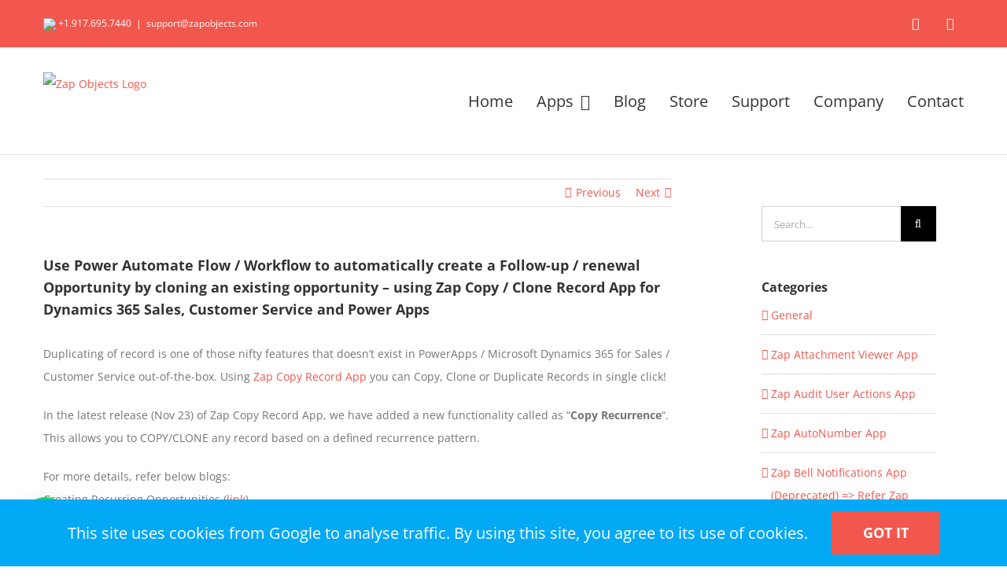

--- FILE ---
content_type: text/html; charset=UTF-8
request_url: https://zapobjects.com/microsoftdynamics365_crm_copy_record_app/would-you-like-a-follow-up-opportunity-to-be-created-automatically-based-on-whether-it-was-won-or-lost-check-out-zap-copy-clone-record-app-for-dynamics-365-sales-customer-service-and-power-apps/
body_size: 34578
content:
<!DOCTYPE html>
<html class="avada-html-layout-wide avada-html-header-position-top" lang="en" prefix="og: http://ogp.me/ns# fb: http://ogp.me/ns/fb#">
<head>
	<meta http-equiv="X-UA-Compatible" content="IE=edge" />
	<meta http-equiv="Content-Type" content="text/html; charset=utf-8"/>
	<meta name="viewport" content="width=device-width, initial-scale=1" />
	<meta name='robots' content='index, follow, max-image-preview:large, max-snippet:-1, max-video-preview:-1' />

	<!-- This site is optimized with the Yoast SEO plugin v20.4 - https://yoast.com/wordpress/plugins/seo/ -->
	<title>Use Power Automate Flow / Workflow to automatically create a Follow-up / renewal Opportunity by cloning an existing opportunity – using Zap Copy / Clone Record App for Dynamics 365 Sales, Customer Service and Power Apps - Zap Objects</title>
	<link rel="canonical" href="https://zapobjects.com/microsoftdynamics365_crm_copy_record_app/would-you-like-a-follow-up-opportunity-to-be-created-automatically-based-on-whether-it-was-won-or-lost-check-out-zap-copy-clone-record-app-for-dynamics-365-sales-customer-service-and-power-apps/" />
	<meta property="og:locale" content="en_US" />
	<meta property="og:type" content="article" />
	<meta property="og:title" content="Use Power Automate Flow / Workflow to automatically create a Follow-up / renewal Opportunity by cloning an existing opportunity – using Zap Copy / Clone Record App for Dynamics 365 Sales, Customer Service and Power Apps - Zap Objects" />
	<meta property="og:description" content="Duplicating of record is one of those nifty features that doesn’t exist in PowerApps / Microsoft Dynamics 365 for Sales / Customer Service out-of-the-box. Using Zap Copy Record App you can [&hellip;]" />
	<meta property="og:url" content="https://zapobjects.com/microsoftdynamics365_crm_copy_record_app/would-you-like-a-follow-up-opportunity-to-be-created-automatically-based-on-whether-it-was-won-or-lost-check-out-zap-copy-clone-record-app-for-dynamics-365-sales-customer-service-and-power-apps/" />
	<meta property="og:site_name" content="Zap Objects" />
	<meta property="article:published_time" content="2023-11-19T08:32:46+00:00" />
	<meta property="article:modified_time" content="2023-12-01T02:43:40+00:00" />
	<meta property="og:image" content="https://zapobjects.com/wp-content/uploads/2023/11/CopyRecord-Workflow-TimeOut.png" />
	<meta name="author" content="admin" />
	<meta name="twitter:card" content="summary_large_image" />
	<meta name="twitter:label1" content="Written by" />
	<meta name="twitter:data1" content="admin" />
	<meta name="twitter:label2" content="Est. reading time" />
	<meta name="twitter:data2" content="5 minutes" />
	<script type="application/ld+json" class="yoast-schema-graph">{"@context":"https://schema.org","@graph":[{"@type":"WebPage","@id":"https://zapobjects.com/microsoftdynamics365_crm_copy_record_app/would-you-like-a-follow-up-opportunity-to-be-created-automatically-based-on-whether-it-was-won-or-lost-check-out-zap-copy-clone-record-app-for-dynamics-365-sales-customer-service-and-power-apps/","url":"https://zapobjects.com/microsoftdynamics365_crm_copy_record_app/would-you-like-a-follow-up-opportunity-to-be-created-automatically-based-on-whether-it-was-won-or-lost-check-out-zap-copy-clone-record-app-for-dynamics-365-sales-customer-service-and-power-apps/","name":"Use Power Automate Flow / Workflow to automatically create a Follow-up / renewal Opportunity by cloning an existing opportunity – using Zap Copy / Clone Record App for Dynamics 365 Sales, Customer Service and Power Apps - Zap Objects","isPartOf":{"@id":"https://zapobjects.com/#website"},"primaryImageOfPage":{"@id":"https://zapobjects.com/microsoftdynamics365_crm_copy_record_app/would-you-like-a-follow-up-opportunity-to-be-created-automatically-based-on-whether-it-was-won-or-lost-check-out-zap-copy-clone-record-app-for-dynamics-365-sales-customer-service-and-power-apps/#primaryimage"},"image":{"@id":"https://zapobjects.com/microsoftdynamics365_crm_copy_record_app/would-you-like-a-follow-up-opportunity-to-be-created-automatically-based-on-whether-it-was-won-or-lost-check-out-zap-copy-clone-record-app-for-dynamics-365-sales-customer-service-and-power-apps/#primaryimage"},"thumbnailUrl":"https://zapobjects.com/wp-content/uploads/2023/11/CopyRecord-Workflow-TimeOut.png","datePublished":"2023-11-19T08:32:46+00:00","dateModified":"2023-12-01T02:43:40+00:00","author":{"@id":"https://zapobjects.com/#/schema/person/fee4879ccecee360c6f05c2e5eae1102"},"breadcrumb":{"@id":"https://zapobjects.com/microsoftdynamics365_crm_copy_record_app/would-you-like-a-follow-up-opportunity-to-be-created-automatically-based-on-whether-it-was-won-or-lost-check-out-zap-copy-clone-record-app-for-dynamics-365-sales-customer-service-and-power-apps/#breadcrumb"},"inLanguage":"en","potentialAction":[{"@type":"ReadAction","target":["https://zapobjects.com/microsoftdynamics365_crm_copy_record_app/would-you-like-a-follow-up-opportunity-to-be-created-automatically-based-on-whether-it-was-won-or-lost-check-out-zap-copy-clone-record-app-for-dynamics-365-sales-customer-service-and-power-apps/"]}]},{"@type":"ImageObject","inLanguage":"en","@id":"https://zapobjects.com/microsoftdynamics365_crm_copy_record_app/would-you-like-a-follow-up-opportunity-to-be-created-automatically-based-on-whether-it-was-won-or-lost-check-out-zap-copy-clone-record-app-for-dynamics-365-sales-customer-service-and-power-apps/#primaryimage","url":"https://zapobjects.com/wp-content/uploads/2023/11/CopyRecord-Workflow-TimeOut.png","contentUrl":"https://zapobjects.com/wp-content/uploads/2023/11/CopyRecord-Workflow-TimeOut.png","width":1199,"height":695},{"@type":"BreadcrumbList","@id":"https://zapobjects.com/microsoftdynamics365_crm_copy_record_app/would-you-like-a-follow-up-opportunity-to-be-created-automatically-based-on-whether-it-was-won-or-lost-check-out-zap-copy-clone-record-app-for-dynamics-365-sales-customer-service-and-power-apps/#breadcrumb","itemListElement":[{"@type":"ListItem","position":1,"name":"Home","item":"https://zapobjects.com/"},{"@type":"ListItem","position":2,"name":"Use Power Automate Flow / Workflow to automatically create a Follow-up / renewal Opportunity by cloning an existing opportunity – using Zap Copy / Clone Record App for Dynamics 365 Sales, Customer Service and Power Apps"}]},{"@type":"WebSite","@id":"https://zapobjects.com/#website","url":"https://zapobjects.com/","name":"Zap Objects","description":"We provide Microsoft Dynamics Sales and Customer Service Addons","potentialAction":[{"@type":"SearchAction","target":{"@type":"EntryPoint","urlTemplate":"https://zapobjects.com/?s={search_term_string}"},"query-input":"required name=search_term_string"}],"inLanguage":"en"},{"@type":"Person","@id":"https://zapobjects.com/#/schema/person/fee4879ccecee360c6f05c2e5eae1102","name":"admin","image":{"@type":"ImageObject","inLanguage":"en","@id":"https://zapobjects.com/#/schema/person/image/","url":"https://secure.gravatar.com/avatar/68c6b38a6fe4b0492abf6cacdbcd95504f22979ca75e045a5354f5020ffc72c1?s=96&d=mm&r=g","contentUrl":"https://secure.gravatar.com/avatar/68c6b38a6fe4b0492abf6cacdbcd95504f22979ca75e045a5354f5020ffc72c1?s=96&d=mm&r=g","caption":"admin"},"url":"https://zapobjects.com/author/admin/"}]}</script>
	<!-- / Yoast SEO plugin. -->


<link rel='dns-prefetch' href='//static.addtoany.com' />
<link rel="alternate" type="application/rss+xml" title="Zap Objects &raquo; Feed" href="https://zapobjects.com/feed/" />
<link rel="alternate" type="application/rss+xml" title="Zap Objects &raquo; Comments Feed" href="https://zapobjects.com/comments/feed/" />
		
		
		
				<link rel="alternate" type="application/rss+xml" title="Zap Objects &raquo; Use Power Automate Flow / Workflow to automatically create a Follow-up / renewal Opportunity by cloning an existing opportunity – using Zap Copy / Clone Record App for Dynamics 365 Sales, Customer Service and Power Apps Comments Feed" href="https://zapobjects.com/microsoftdynamics365_crm_copy_record_app/would-you-like-a-follow-up-opportunity-to-be-created-automatically-based-on-whether-it-was-won-or-lost-check-out-zap-copy-clone-record-app-for-dynamics-365-sales-customer-service-and-power-apps/feed/" />
<link rel="alternate" title="oEmbed (JSON)" type="application/json+oembed" href="https://zapobjects.com/wp-json/oembed/1.0/embed?url=https%3A%2F%2Fzapobjects.com%2Fmicrosoftdynamics365_crm_copy_record_app%2Fwould-you-like-a-follow-up-opportunity-to-be-created-automatically-based-on-whether-it-was-won-or-lost-check-out-zap-copy-clone-record-app-for-dynamics-365-sales-customer-service-and-power-apps%2F" />
<link rel="alternate" title="oEmbed (XML)" type="text/xml+oembed" href="https://zapobjects.com/wp-json/oembed/1.0/embed?url=https%3A%2F%2Fzapobjects.com%2Fmicrosoftdynamics365_crm_copy_record_app%2Fwould-you-like-a-follow-up-opportunity-to-be-created-automatically-based-on-whether-it-was-won-or-lost-check-out-zap-copy-clone-record-app-for-dynamics-365-sales-customer-service-and-power-apps%2F&#038;format=xml" />

		<meta property="og:title" content="Use Power Automate Flow / Workflow to automatically create a Follow-up / renewal Opportunity by cloning an existing opportunity – using Zap Copy / Clone Record App for Dynamics 365 Sales, Customer Service and Power Apps"/>
		<meta property="og:type" content="article"/>
		<meta property="og:url" content="https://zapobjects.com/microsoftdynamics365_crm_copy_record_app/would-you-like-a-follow-up-opportunity-to-be-created-automatically-based-on-whether-it-was-won-or-lost-check-out-zap-copy-clone-record-app-for-dynamics-365-sales-customer-service-and-power-apps/"/>
		<meta property="og:site_name" content="Zap Objects"/>
		<meta property="og:description" content="Duplicating of record is one of those nifty features that doesn’t exist in PowerApps / Microsoft Dynamics 365 for Sales / Customer Service out-of-the-box. Using Zap Copy Record App you can Copy, Clone or Duplicate Records in single click!

In the latest release (Nov 23) of Zap Copy Record App, we have added a new"/>

									<meta property="og:image" content="https://zapobjects.com/wp-content/uploads/2020/05/ZapObjectsLogo-Horizontal.png"/>
									<!-- This site uses the Google Analytics by ExactMetrics plugin v7.14.1 - Using Analytics tracking - https://www.exactmetrics.com/ -->
							<script src="//www.googletagmanager.com/gtag/js?id=UA-112036732-1"  data-cfasync="false" data-wpfc-render="false" type="text/javascript" async></script>
			<script data-cfasync="false" data-wpfc-render="false" type="text/javascript">
				var em_version = '7.14.1';
				var em_track_user = true;
				var em_no_track_reason = '';
				
								var disableStrs = [
															'ga-disable-UA-112036732-1',
									];

				/* Function to detect opted out users */
				function __gtagTrackerIsOptedOut() {
					for (var index = 0; index < disableStrs.length; index++) {
						if (document.cookie.indexOf(disableStrs[index] + '=true') > -1) {
							return true;
						}
					}

					return false;
				}

				/* Disable tracking if the opt-out cookie exists. */
				if (__gtagTrackerIsOptedOut()) {
					for (var index = 0; index < disableStrs.length; index++) {
						window[disableStrs[index]] = true;
					}
				}

				/* Opt-out function */
				function __gtagTrackerOptout() {
					for (var index = 0; index < disableStrs.length; index++) {
						document.cookie = disableStrs[index] + '=true; expires=Thu, 31 Dec 2099 23:59:59 UTC; path=/';
						window[disableStrs[index]] = true;
					}
				}

				if ('undefined' === typeof gaOptout) {
					function gaOptout() {
						__gtagTrackerOptout();
					}
				}
								window.dataLayer = window.dataLayer || [];

				window.ExactMetricsDualTracker = {
					helpers: {},
					trackers: {},
				};
				if (em_track_user) {
					function __gtagDataLayer() {
						dataLayer.push(arguments);
					}

					function __gtagTracker(type, name, parameters) {
						if (!parameters) {
							parameters = {};
						}

						if (parameters.send_to) {
							__gtagDataLayer.apply(null, arguments);
							return;
						}

						if (type === 'event') {
							
														parameters.send_to = exactmetrics_frontend.ua;
							__gtagDataLayer(type, name, parameters);
													} else {
							__gtagDataLayer.apply(null, arguments);
						}
					}

					__gtagTracker('js', new Date());
					__gtagTracker('set', {
						'developer_id.dNDMyYj': true,
											});
															__gtagTracker('config', 'UA-112036732-1', {"forceSSL":"true"} );
										window.gtag = __gtagTracker;										(function () {
						/* https://developers.google.com/analytics/devguides/collection/analyticsjs/ */
						/* ga and __gaTracker compatibility shim. */
						var noopfn = function () {
							return null;
						};
						var newtracker = function () {
							return new Tracker();
						};
						var Tracker = function () {
							return null;
						};
						var p = Tracker.prototype;
						p.get = noopfn;
						p.set = noopfn;
						p.send = function () {
							var args = Array.prototype.slice.call(arguments);
							args.unshift('send');
							__gaTracker.apply(null, args);
						};
						var __gaTracker = function () {
							var len = arguments.length;
							if (len === 0) {
								return;
							}
							var f = arguments[len - 1];
							if (typeof f !== 'object' || f === null || typeof f.hitCallback !== 'function') {
								if ('send' === arguments[0]) {
									var hitConverted, hitObject = false, action;
									if ('event' === arguments[1]) {
										if ('undefined' !== typeof arguments[3]) {
											hitObject = {
												'eventAction': arguments[3],
												'eventCategory': arguments[2],
												'eventLabel': arguments[4],
												'value': arguments[5] ? arguments[5] : 1,
											}
										}
									}
									if ('pageview' === arguments[1]) {
										if ('undefined' !== typeof arguments[2]) {
											hitObject = {
												'eventAction': 'page_view',
												'page_path': arguments[2],
											}
										}
									}
									if (typeof arguments[2] === 'object') {
										hitObject = arguments[2];
									}
									if (typeof arguments[5] === 'object') {
										Object.assign(hitObject, arguments[5]);
									}
									if ('undefined' !== typeof arguments[1].hitType) {
										hitObject = arguments[1];
										if ('pageview' === hitObject.hitType) {
											hitObject.eventAction = 'page_view';
										}
									}
									if (hitObject) {
										action = 'timing' === arguments[1].hitType ? 'timing_complete' : hitObject.eventAction;
										hitConverted = mapArgs(hitObject);
										__gtagTracker('event', action, hitConverted);
									}
								}
								return;
							}

							function mapArgs(args) {
								var arg, hit = {};
								var gaMap = {
									'eventCategory': 'event_category',
									'eventAction': 'event_action',
									'eventLabel': 'event_label',
									'eventValue': 'event_value',
									'nonInteraction': 'non_interaction',
									'timingCategory': 'event_category',
									'timingVar': 'name',
									'timingValue': 'value',
									'timingLabel': 'event_label',
									'page': 'page_path',
									'location': 'page_location',
									'title': 'page_title',
								};
								for (arg in args) {
																		if (!(!args.hasOwnProperty(arg) || !gaMap.hasOwnProperty(arg))) {
										hit[gaMap[arg]] = args[arg];
									} else {
										hit[arg] = args[arg];
									}
								}
								return hit;
							}

							try {
								f.hitCallback();
							} catch (ex) {
							}
						};
						__gaTracker.create = newtracker;
						__gaTracker.getByName = newtracker;
						__gaTracker.getAll = function () {
							return [];
						};
						__gaTracker.remove = noopfn;
						__gaTracker.loaded = true;
						window['__gaTracker'] = __gaTracker;
					})();
									} else {
										console.log("");
					(function () {
						function __gtagTracker() {
							return null;
						}

						window['__gtagTracker'] = __gtagTracker;
						window['gtag'] = __gtagTracker;
					})();
									}
			</script>
				<!-- / Google Analytics by ExactMetrics -->
		<style id='wp-img-auto-sizes-contain-inline-css' type='text/css'>
img:is([sizes=auto i],[sizes^="auto," i]){contain-intrinsic-size:3000px 1500px}
/*# sourceURL=wp-img-auto-sizes-contain-inline-css */
</style>
<style id='classic-theme-styles-inline-css' type='text/css'>
/*! This file is auto-generated */
.wp-block-button__link{color:#fff;background-color:#32373c;border-radius:9999px;box-shadow:none;text-decoration:none;padding:calc(.667em + 2px) calc(1.333em + 2px);font-size:1.125em}.wp-block-file__button{background:#32373c;color:#fff;text-decoration:none}
/*# sourceURL=/wp-includes/css/classic-themes.min.css */
</style>
<style id='woocommerce-inline-inline-css' type='text/css'>
.woocommerce form .form-row .required { visibility: visible; }
/*# sourceURL=woocommerce-inline-inline-css */
</style>
<link rel='stylesheet' id='joinchat-css' href='https://zapobjects.com/wp-content/plugins/creame-whatsapp-me/public/css/joinchat.min.css?ver=5.0.10' type='text/css' media='all' />
<link rel='stylesheet' id='addtoany-css' href='https://zapobjects.com/wp-content/plugins/add-to-any/addtoany.min.css?ver=1.16' type='text/css' media='all' />
<style id='addtoany-inline-css' type='text/css'>
@media screen and (max-width:1025px){
.a2a_floating_style.a2a_vertical_style{display:none;}
}
.a2a_svg { border-radius: 0 !important; }
.a2a_floating_style, .a2a_floating_style > a {padding: 0 !important;}
/*# sourceURL=addtoany-inline-css */
</style>
<link rel='stylesheet' id='fusion-dynamic-css-css' href='https://zapobjects.com/wp-content/uploads/fusion-styles/534f1ad9d90938e6b683164104a2db23.min.css?ver=3.7.1' type='text/css' media='all' />
<script type="text/template" id="tmpl-variation-template">
	<div class="woocommerce-variation-description">{{{ data.variation.variation_description }}}</div>
	<div class="woocommerce-variation-price">{{{ data.variation.price_html }}}</div>
	<div class="woocommerce-variation-availability">{{{ data.variation.availability_html }}}</div>
</script>
<script type="text/template" id="tmpl-unavailable-variation-template">
	<p>Sorry, this product is unavailable. Please choose a different combination.</p>
</script>
<script type="text/javascript" src="https://zapobjects.com/wp-content/plugins/google-analytics-dashboard-for-wp/assets/js/frontend-gtag.min.js?ver=7.14.1" id="exactmetrics-frontend-script-js"></script>
<script data-cfasync="false" data-wpfc-render="false" type="text/javascript" id='exactmetrics-frontend-script-js-extra'>/* <![CDATA[ */
var exactmetrics_frontend = {"js_events_tracking":"true","download_extensions":"zip,mp3,mpeg,pdf,docx,pptx,xlsx,rar","inbound_paths":"[{\"path\":\"\\\/go\\\/\",\"label\":\"affiliate\"},{\"path\":\"\\\/recommend\\\/\",\"label\":\"affiliate\"}]","home_url":"https:\/\/zapobjects.com","hash_tracking":"false","ua":"UA-112036732-1","v4_id":""};/* ]]> */
</script>
<script type="text/javascript" id="addtoany-core-js-before">
/* <![CDATA[ */
window.a2a_config=window.a2a_config||{};a2a_config.callbacks=[];a2a_config.overlays=[];a2a_config.templates={};

//# sourceURL=addtoany-core-js-before
/* ]]> */
</script>
<script type="text/javascript" async src="https://static.addtoany.com/menu/page.js" id="addtoany-core-js"></script>
<script type="text/javascript" src="https://zapobjects.com/wp-includes/js/jquery/jquery.min.js?ver=3.7.1" id="jquery-core-js"></script>
<script type="text/javascript" src="https://zapobjects.com/wp-includes/js/jquery/jquery-migrate.min.js?ver=3.4.1" id="jquery-migrate-js"></script>
<script type="text/javascript" async src="https://zapobjects.com/wp-content/plugins/add-to-any/addtoany.min.js?ver=1.1" id="addtoany-jquery-js"></script>
<link rel="https://api.w.org/" href="https://zapobjects.com/wp-json/" /><link rel="alternate" title="JSON" type="application/json" href="https://zapobjects.com/wp-json/wp/v2/posts/18815" /><link rel="EditURI" type="application/rsd+xml" title="RSD" href="https://zapobjects.com/xmlrpc.php?rsd" />
<meta name="generator" content="WordPress 6.9" />
<meta name="generator" content="WooCommerce 7.5.1" />
<link rel='shortlink' href='https://zapobjects.com/?p=18815' />
<meta name="generator" content="Site Kit by Google 1.99.0" /><style type="text/css" id="css-fb-visibility">@media screen and (max-width: 640px){.fusion-no-small-visibility{display:none !important;}body:not(.fusion-builder-ui-wireframe) .sm-text-align-center{text-align:center !important;}body:not(.fusion-builder-ui-wireframe) .sm-text-align-left{text-align:left !important;}body:not(.fusion-builder-ui-wireframe) .sm-text-align-right{text-align:right !important;}body:not(.fusion-builder-ui-wireframe) .sm-flex-align-center{justify-content:center !important;}body:not(.fusion-builder-ui-wireframe) .sm-flex-align-flex-start{justify-content:flex-start !important;}body:not(.fusion-builder-ui-wireframe) .sm-flex-align-flex-end{justify-content:flex-end !important;}body:not(.fusion-builder-ui-wireframe) .sm-mx-auto{margin-left:auto !important;margin-right:auto !important;}body:not(.fusion-builder-ui-wireframe) .sm-ml-auto{margin-left:auto !important;}body:not(.fusion-builder-ui-wireframe) .sm-mr-auto{margin-right:auto !important;}body:not(.fusion-builder-ui-wireframe) .fusion-absolute-position-small{position:absolute;top:auto;width:100%;}}@media screen and (min-width: 641px) and (max-width: 1024px){.fusion-no-medium-visibility{display:none !important;}body:not(.fusion-builder-ui-wireframe) .md-text-align-center{text-align:center !important;}body:not(.fusion-builder-ui-wireframe) .md-text-align-left{text-align:left !important;}body:not(.fusion-builder-ui-wireframe) .md-text-align-right{text-align:right !important;}body:not(.fusion-builder-ui-wireframe) .md-flex-align-center{justify-content:center !important;}body:not(.fusion-builder-ui-wireframe) .md-flex-align-flex-start{justify-content:flex-start !important;}body:not(.fusion-builder-ui-wireframe) .md-flex-align-flex-end{justify-content:flex-end !important;}body:not(.fusion-builder-ui-wireframe) .md-mx-auto{margin-left:auto !important;margin-right:auto !important;}body:not(.fusion-builder-ui-wireframe) .md-ml-auto{margin-left:auto !important;}body:not(.fusion-builder-ui-wireframe) .md-mr-auto{margin-right:auto !important;}body:not(.fusion-builder-ui-wireframe) .fusion-absolute-position-medium{position:absolute;top:auto;width:100%;}}@media screen and (min-width: 1025px){.fusion-no-large-visibility{display:none !important;}body:not(.fusion-builder-ui-wireframe) .lg-text-align-center{text-align:center !important;}body:not(.fusion-builder-ui-wireframe) .lg-text-align-left{text-align:left !important;}body:not(.fusion-builder-ui-wireframe) .lg-text-align-right{text-align:right !important;}body:not(.fusion-builder-ui-wireframe) .lg-flex-align-center{justify-content:center !important;}body:not(.fusion-builder-ui-wireframe) .lg-flex-align-flex-start{justify-content:flex-start !important;}body:not(.fusion-builder-ui-wireframe) .lg-flex-align-flex-end{justify-content:flex-end !important;}body:not(.fusion-builder-ui-wireframe) .lg-mx-auto{margin-left:auto !important;margin-right:auto !important;}body:not(.fusion-builder-ui-wireframe) .lg-ml-auto{margin-left:auto !important;}body:not(.fusion-builder-ui-wireframe) .lg-mr-auto{margin-right:auto !important;}body:not(.fusion-builder-ui-wireframe) .fusion-absolute-position-large{position:absolute;top:auto;width:100%;}}</style>	<noscript><style>.woocommerce-product-gallery{ opacity: 1 !important; }</style></noscript>
	   <script data-cfasync="false" data-no-optimize="1" data-pagespeed-no-defer>
      var tvc_lc = 'USD';
    </script>
       <script data-cfasync="false" data-no-optimize="1" data-pagespeed-no-defer>
      var tvc_lc = 'USD';
    </script>
          <script>(window.gaDevIds=window.gaDevIds||[]).push('5CDcaG');</script>
      <link rel="icon" href="https://zapobjects.com/wp-content/uploads/2017/12/Zap16.png" sizes="32x32" />
<link rel="icon" href="https://zapobjects.com/wp-content/uploads/2017/12/Zap16.png" sizes="192x192" />
<link rel="apple-touch-icon" href="https://zapobjects.com/wp-content/uploads/2017/12/Zap16.png" />
<meta name="msapplication-TileImage" content="https://zapobjects.com/wp-content/uploads/2017/12/Zap16.png" />
		<script type="text/javascript">
			var doc = document.documentElement;
			doc.setAttribute( 'data-useragent', navigator.userAgent );
		</script>
		
	<style id='global-styles-inline-css' type='text/css'>
:root{--wp--preset--aspect-ratio--square: 1;--wp--preset--aspect-ratio--4-3: 4/3;--wp--preset--aspect-ratio--3-4: 3/4;--wp--preset--aspect-ratio--3-2: 3/2;--wp--preset--aspect-ratio--2-3: 2/3;--wp--preset--aspect-ratio--16-9: 16/9;--wp--preset--aspect-ratio--9-16: 9/16;--wp--preset--color--black: #000000;--wp--preset--color--cyan-bluish-gray: #abb8c3;--wp--preset--color--white: #ffffff;--wp--preset--color--pale-pink: #f78da7;--wp--preset--color--vivid-red: #cf2e2e;--wp--preset--color--luminous-vivid-orange: #ff6900;--wp--preset--color--luminous-vivid-amber: #fcb900;--wp--preset--color--light-green-cyan: #7bdcb5;--wp--preset--color--vivid-green-cyan: #00d084;--wp--preset--color--pale-cyan-blue: #8ed1fc;--wp--preset--color--vivid-cyan-blue: #0693e3;--wp--preset--color--vivid-purple: #9b51e0;--wp--preset--gradient--vivid-cyan-blue-to-vivid-purple: linear-gradient(135deg,rgb(6,147,227) 0%,rgb(155,81,224) 100%);--wp--preset--gradient--light-green-cyan-to-vivid-green-cyan: linear-gradient(135deg,rgb(122,220,180) 0%,rgb(0,208,130) 100%);--wp--preset--gradient--luminous-vivid-amber-to-luminous-vivid-orange: linear-gradient(135deg,rgb(252,185,0) 0%,rgb(255,105,0) 100%);--wp--preset--gradient--luminous-vivid-orange-to-vivid-red: linear-gradient(135deg,rgb(255,105,0) 0%,rgb(207,46,46) 100%);--wp--preset--gradient--very-light-gray-to-cyan-bluish-gray: linear-gradient(135deg,rgb(238,238,238) 0%,rgb(169,184,195) 100%);--wp--preset--gradient--cool-to-warm-spectrum: linear-gradient(135deg,rgb(74,234,220) 0%,rgb(151,120,209) 20%,rgb(207,42,186) 40%,rgb(238,44,130) 60%,rgb(251,105,98) 80%,rgb(254,248,76) 100%);--wp--preset--gradient--blush-light-purple: linear-gradient(135deg,rgb(255,206,236) 0%,rgb(152,150,240) 100%);--wp--preset--gradient--blush-bordeaux: linear-gradient(135deg,rgb(254,205,165) 0%,rgb(254,45,45) 50%,rgb(107,0,62) 100%);--wp--preset--gradient--luminous-dusk: linear-gradient(135deg,rgb(255,203,112) 0%,rgb(199,81,192) 50%,rgb(65,88,208) 100%);--wp--preset--gradient--pale-ocean: linear-gradient(135deg,rgb(255,245,203) 0%,rgb(182,227,212) 50%,rgb(51,167,181) 100%);--wp--preset--gradient--electric-grass: linear-gradient(135deg,rgb(202,248,128) 0%,rgb(113,206,126) 100%);--wp--preset--gradient--midnight: linear-gradient(135deg,rgb(2,3,129) 0%,rgb(40,116,252) 100%);--wp--preset--font-size--small: 10.5px;--wp--preset--font-size--medium: 20px;--wp--preset--font-size--large: 21px;--wp--preset--font-size--x-large: 42px;--wp--preset--font-size--normal: 14px;--wp--preset--font-size--xlarge: 28px;--wp--preset--font-size--huge: 42px;--wp--preset--spacing--20: 0.44rem;--wp--preset--spacing--30: 0.67rem;--wp--preset--spacing--40: 1rem;--wp--preset--spacing--50: 1.5rem;--wp--preset--spacing--60: 2.25rem;--wp--preset--spacing--70: 3.38rem;--wp--preset--spacing--80: 5.06rem;--wp--preset--shadow--natural: 6px 6px 9px rgba(0, 0, 0, 0.2);--wp--preset--shadow--deep: 12px 12px 50px rgba(0, 0, 0, 0.4);--wp--preset--shadow--sharp: 6px 6px 0px rgba(0, 0, 0, 0.2);--wp--preset--shadow--outlined: 6px 6px 0px -3px rgb(255, 255, 255), 6px 6px rgb(0, 0, 0);--wp--preset--shadow--crisp: 6px 6px 0px rgb(0, 0, 0);}:where(.is-layout-flex){gap: 0.5em;}:where(.is-layout-grid){gap: 0.5em;}body .is-layout-flex{display: flex;}.is-layout-flex{flex-wrap: wrap;align-items: center;}.is-layout-flex > :is(*, div){margin: 0;}body .is-layout-grid{display: grid;}.is-layout-grid > :is(*, div){margin: 0;}:where(.wp-block-columns.is-layout-flex){gap: 2em;}:where(.wp-block-columns.is-layout-grid){gap: 2em;}:where(.wp-block-post-template.is-layout-flex){gap: 1.25em;}:where(.wp-block-post-template.is-layout-grid){gap: 1.25em;}.has-black-color{color: var(--wp--preset--color--black) !important;}.has-cyan-bluish-gray-color{color: var(--wp--preset--color--cyan-bluish-gray) !important;}.has-white-color{color: var(--wp--preset--color--white) !important;}.has-pale-pink-color{color: var(--wp--preset--color--pale-pink) !important;}.has-vivid-red-color{color: var(--wp--preset--color--vivid-red) !important;}.has-luminous-vivid-orange-color{color: var(--wp--preset--color--luminous-vivid-orange) !important;}.has-luminous-vivid-amber-color{color: var(--wp--preset--color--luminous-vivid-amber) !important;}.has-light-green-cyan-color{color: var(--wp--preset--color--light-green-cyan) !important;}.has-vivid-green-cyan-color{color: var(--wp--preset--color--vivid-green-cyan) !important;}.has-pale-cyan-blue-color{color: var(--wp--preset--color--pale-cyan-blue) !important;}.has-vivid-cyan-blue-color{color: var(--wp--preset--color--vivid-cyan-blue) !important;}.has-vivid-purple-color{color: var(--wp--preset--color--vivid-purple) !important;}.has-black-background-color{background-color: var(--wp--preset--color--black) !important;}.has-cyan-bluish-gray-background-color{background-color: var(--wp--preset--color--cyan-bluish-gray) !important;}.has-white-background-color{background-color: var(--wp--preset--color--white) !important;}.has-pale-pink-background-color{background-color: var(--wp--preset--color--pale-pink) !important;}.has-vivid-red-background-color{background-color: var(--wp--preset--color--vivid-red) !important;}.has-luminous-vivid-orange-background-color{background-color: var(--wp--preset--color--luminous-vivid-orange) !important;}.has-luminous-vivid-amber-background-color{background-color: var(--wp--preset--color--luminous-vivid-amber) !important;}.has-light-green-cyan-background-color{background-color: var(--wp--preset--color--light-green-cyan) !important;}.has-vivid-green-cyan-background-color{background-color: var(--wp--preset--color--vivid-green-cyan) !important;}.has-pale-cyan-blue-background-color{background-color: var(--wp--preset--color--pale-cyan-blue) !important;}.has-vivid-cyan-blue-background-color{background-color: var(--wp--preset--color--vivid-cyan-blue) !important;}.has-vivid-purple-background-color{background-color: var(--wp--preset--color--vivid-purple) !important;}.has-black-border-color{border-color: var(--wp--preset--color--black) !important;}.has-cyan-bluish-gray-border-color{border-color: var(--wp--preset--color--cyan-bluish-gray) !important;}.has-white-border-color{border-color: var(--wp--preset--color--white) !important;}.has-pale-pink-border-color{border-color: var(--wp--preset--color--pale-pink) !important;}.has-vivid-red-border-color{border-color: var(--wp--preset--color--vivid-red) !important;}.has-luminous-vivid-orange-border-color{border-color: var(--wp--preset--color--luminous-vivid-orange) !important;}.has-luminous-vivid-amber-border-color{border-color: var(--wp--preset--color--luminous-vivid-amber) !important;}.has-light-green-cyan-border-color{border-color: var(--wp--preset--color--light-green-cyan) !important;}.has-vivid-green-cyan-border-color{border-color: var(--wp--preset--color--vivid-green-cyan) !important;}.has-pale-cyan-blue-border-color{border-color: var(--wp--preset--color--pale-cyan-blue) !important;}.has-vivid-cyan-blue-border-color{border-color: var(--wp--preset--color--vivid-cyan-blue) !important;}.has-vivid-purple-border-color{border-color: var(--wp--preset--color--vivid-purple) !important;}.has-vivid-cyan-blue-to-vivid-purple-gradient-background{background: var(--wp--preset--gradient--vivid-cyan-blue-to-vivid-purple) !important;}.has-light-green-cyan-to-vivid-green-cyan-gradient-background{background: var(--wp--preset--gradient--light-green-cyan-to-vivid-green-cyan) !important;}.has-luminous-vivid-amber-to-luminous-vivid-orange-gradient-background{background: var(--wp--preset--gradient--luminous-vivid-amber-to-luminous-vivid-orange) !important;}.has-luminous-vivid-orange-to-vivid-red-gradient-background{background: var(--wp--preset--gradient--luminous-vivid-orange-to-vivid-red) !important;}.has-very-light-gray-to-cyan-bluish-gray-gradient-background{background: var(--wp--preset--gradient--very-light-gray-to-cyan-bluish-gray) !important;}.has-cool-to-warm-spectrum-gradient-background{background: var(--wp--preset--gradient--cool-to-warm-spectrum) !important;}.has-blush-light-purple-gradient-background{background: var(--wp--preset--gradient--blush-light-purple) !important;}.has-blush-bordeaux-gradient-background{background: var(--wp--preset--gradient--blush-bordeaux) !important;}.has-luminous-dusk-gradient-background{background: var(--wp--preset--gradient--luminous-dusk) !important;}.has-pale-ocean-gradient-background{background: var(--wp--preset--gradient--pale-ocean) !important;}.has-electric-grass-gradient-background{background: var(--wp--preset--gradient--electric-grass) !important;}.has-midnight-gradient-background{background: var(--wp--preset--gradient--midnight) !important;}.has-small-font-size{font-size: var(--wp--preset--font-size--small) !important;}.has-medium-font-size{font-size: var(--wp--preset--font-size--medium) !important;}.has-large-font-size{font-size: var(--wp--preset--font-size--large) !important;}.has-x-large-font-size{font-size: var(--wp--preset--font-size--x-large) !important;}
/*# sourceURL=global-styles-inline-css */
</style>
<style id='wp-block-library-inline-css' type='text/css'>
:root{--wp-block-synced-color:#7a00df;--wp-block-synced-color--rgb:122,0,223;--wp-bound-block-color:var(--wp-block-synced-color);--wp-editor-canvas-background:#ddd;--wp-admin-theme-color:#007cba;--wp-admin-theme-color--rgb:0,124,186;--wp-admin-theme-color-darker-10:#006ba1;--wp-admin-theme-color-darker-10--rgb:0,107,160.5;--wp-admin-theme-color-darker-20:#005a87;--wp-admin-theme-color-darker-20--rgb:0,90,135;--wp-admin-border-width-focus:2px}@media (min-resolution:192dpi){:root{--wp-admin-border-width-focus:1.5px}}.wp-element-button{cursor:pointer}:root .has-very-light-gray-background-color{background-color:#eee}:root .has-very-dark-gray-background-color{background-color:#313131}:root .has-very-light-gray-color{color:#eee}:root .has-very-dark-gray-color{color:#313131}:root .has-vivid-green-cyan-to-vivid-cyan-blue-gradient-background{background:linear-gradient(135deg,#00d084,#0693e3)}:root .has-purple-crush-gradient-background{background:linear-gradient(135deg,#34e2e4,#4721fb 50%,#ab1dfe)}:root .has-hazy-dawn-gradient-background{background:linear-gradient(135deg,#faaca8,#dad0ec)}:root .has-subdued-olive-gradient-background{background:linear-gradient(135deg,#fafae1,#67a671)}:root .has-atomic-cream-gradient-background{background:linear-gradient(135deg,#fdd79a,#004a59)}:root .has-nightshade-gradient-background{background:linear-gradient(135deg,#330968,#31cdcf)}:root .has-midnight-gradient-background{background:linear-gradient(135deg,#020381,#2874fc)}:root{--wp--preset--font-size--normal:16px;--wp--preset--font-size--huge:42px}.has-regular-font-size{font-size:1em}.has-larger-font-size{font-size:2.625em}.has-normal-font-size{font-size:var(--wp--preset--font-size--normal)}.has-huge-font-size{font-size:var(--wp--preset--font-size--huge)}.has-text-align-center{text-align:center}.has-text-align-left{text-align:left}.has-text-align-right{text-align:right}.has-fit-text{white-space:nowrap!important}#end-resizable-editor-section{display:none}.aligncenter{clear:both}.items-justified-left{justify-content:flex-start}.items-justified-center{justify-content:center}.items-justified-right{justify-content:flex-end}.items-justified-space-between{justify-content:space-between}.screen-reader-text{border:0;clip-path:inset(50%);height:1px;margin:-1px;overflow:hidden;padding:0;position:absolute;width:1px;word-wrap:normal!important}.screen-reader-text:focus{background-color:#ddd;clip-path:none;color:#444;display:block;font-size:1em;height:auto;left:5px;line-height:normal;padding:15px 23px 14px;text-decoration:none;top:5px;width:auto;z-index:100000}html :where(.has-border-color){border-style:solid}html :where([style*=border-top-color]){border-top-style:solid}html :where([style*=border-right-color]){border-right-style:solid}html :where([style*=border-bottom-color]){border-bottom-style:solid}html :where([style*=border-left-color]){border-left-style:solid}html :where([style*=border-width]){border-style:solid}html :where([style*=border-top-width]){border-top-style:solid}html :where([style*=border-right-width]){border-right-style:solid}html :where([style*=border-bottom-width]){border-bottom-style:solid}html :where([style*=border-left-width]){border-left-style:solid}html :where(img[class*=wp-image-]){height:auto;max-width:100%}:where(figure){margin:0 0 1em}html :where(.is-position-sticky){--wp-admin--admin-bar--position-offset:var(--wp-admin--admin-bar--height,0px)}@media screen and (max-width:600px){html :where(.is-position-sticky){--wp-admin--admin-bar--position-offset:0px}}
/*wp_block_styles_on_demand_placeholder:69736cfc40203*/
/*# sourceURL=wp-block-library-inline-css */
</style>
<style id='wp-block-library-theme-inline-css' type='text/css'>
.wp-block-audio :where(figcaption){color:#555;font-size:13px;text-align:center}.is-dark-theme .wp-block-audio :where(figcaption){color:#ffffffa6}.wp-block-audio{margin:0 0 1em}.wp-block-code{border:1px solid #ccc;border-radius:4px;font-family:Menlo,Consolas,monaco,monospace;padding:.8em 1em}.wp-block-embed :where(figcaption){color:#555;font-size:13px;text-align:center}.is-dark-theme .wp-block-embed :where(figcaption){color:#ffffffa6}.wp-block-embed{margin:0 0 1em}.blocks-gallery-caption{color:#555;font-size:13px;text-align:center}.is-dark-theme .blocks-gallery-caption{color:#ffffffa6}:root :where(.wp-block-image figcaption){color:#555;font-size:13px;text-align:center}.is-dark-theme :root :where(.wp-block-image figcaption){color:#ffffffa6}.wp-block-image{margin:0 0 1em}.wp-block-pullquote{border-bottom:4px solid;border-top:4px solid;color:currentColor;margin-bottom:1.75em}.wp-block-pullquote :where(cite),.wp-block-pullquote :where(footer),.wp-block-pullquote__citation{color:currentColor;font-size:.8125em;font-style:normal;text-transform:uppercase}.wp-block-quote{border-left:.25em solid;margin:0 0 1.75em;padding-left:1em}.wp-block-quote cite,.wp-block-quote footer{color:currentColor;font-size:.8125em;font-style:normal;position:relative}.wp-block-quote:where(.has-text-align-right){border-left:none;border-right:.25em solid;padding-left:0;padding-right:1em}.wp-block-quote:where(.has-text-align-center){border:none;padding-left:0}.wp-block-quote.is-large,.wp-block-quote.is-style-large,.wp-block-quote:where(.is-style-plain){border:none}.wp-block-search .wp-block-search__label{font-weight:700}.wp-block-search__button{border:1px solid #ccc;padding:.375em .625em}:where(.wp-block-group.has-background){padding:1.25em 2.375em}.wp-block-separator.has-css-opacity{opacity:.4}.wp-block-separator{border:none;border-bottom:2px solid;margin-left:auto;margin-right:auto}.wp-block-separator.has-alpha-channel-opacity{opacity:1}.wp-block-separator:not(.is-style-wide):not(.is-style-dots){width:100px}.wp-block-separator.has-background:not(.is-style-dots){border-bottom:none;height:1px}.wp-block-separator.has-background:not(.is-style-wide):not(.is-style-dots){height:2px}.wp-block-table{margin:0 0 1em}.wp-block-table td,.wp-block-table th{word-break:normal}.wp-block-table :where(figcaption){color:#555;font-size:13px;text-align:center}.is-dark-theme .wp-block-table :where(figcaption){color:#ffffffa6}.wp-block-video :where(figcaption){color:#555;font-size:13px;text-align:center}.is-dark-theme .wp-block-video :where(figcaption){color:#ffffffa6}.wp-block-video{margin:0 0 1em}:root :where(.wp-block-template-part.has-background){margin-bottom:0;margin-top:0;padding:1.25em 2.375em}
/*# sourceURL=/wp-includes/css/dist/block-library/theme.min.css */
</style>
</head>

<body class="wp-singular post-template-default single single-post postid-18815 single-format-standard wp-theme-Avada theme-Avada woocommerce-no-js fusion-image-hovers fusion-pagination-sizing fusion-button_type-flat fusion-button_span-no fusion-button_gradient-linear avada-image-rollover-circle-yes avada-image-rollover-yes avada-image-rollover-direction-left fusion-body ltr fusion-sticky-header no-tablet-sticky-header no-mobile-sticky-header no-mobile-slidingbar avada-has-rev-slider-styles fusion-disable-outline fusion-sub-menu-fade mobile-logo-pos-left layout-wide-mode avada-has-boxed-modal-shadow-none layout-scroll-offset-full avada-has-zero-margin-offset-top has-sidebar fusion-top-header menu-text-align-left fusion-woo-product-design-classic fusion-woo-shop-page-columns-4 fusion-woo-related-columns-4 fusion-woo-archive-page-columns-3 avada-has-woo-gallery-disabled woo-sale-badge-circle woo-outofstock-badge-top_bar mobile-menu-design-modern fusion-show-pagination-text fusion-header-layout-v3 avada-responsive avada-footer-fx-parallax-effect avada-menu-highlight-style-bar fusion-search-form-classic fusion-main-menu-search-overlay fusion-avatar-square avada-sticky-shrinkage avada-dropdown-styles avada-blog-layout-large avada-blog-archive-layout-grid avada-header-shadow-no avada-menu-icon-position-left avada-has-mainmenu-dropdown-divider avada-has-breadcrumb-mobile-hidden avada-has-titlebar-hide avada-has-pagination-padding avada-flyout-menu-direction-fade avada-ec-views-v1" >
		<a class="skip-link screen-reader-text" href="#content">Skip to content</a>

	<div id="boxed-wrapper">
		<div class="fusion-sides-frame"></div>
		<div id="wrapper" class="fusion-wrapper">
			<div id="home" style="position:relative;top:-1px;"></div>
			
				
			<header class="fusion-header-wrapper">
				<div class="fusion-header-v3 fusion-logo-alignment fusion-logo-left fusion-sticky-menu- fusion-sticky-logo- fusion-mobile-logo-  fusion-mobile-menu-design-modern">
					
<div class="fusion-secondary-header">
	<div class="fusion-row">
					<div class="fusion-alignleft">
				<div class="fusion-contact-info"><span class="fusion-contact-info-phone-number"> <img src="https://zapobjects.com/wp-content/uploads/2017/12/us-phone.jpg"> +1.917.695.7440</span><span class="fusion-header-separator">|</span><span class="fusion-contact-info-email-address"><a href="mailto:sup&#112;ort&#64;&#122;&#97;&#112;obje&#99;&#116;s&#46;c&#111;&#109;">sup&#112;ort&#64;&#122;&#97;&#112;obje&#99;&#116;s&#46;c&#111;&#109;</a></span></div>			</div>
							<div class="fusion-alignright">
				<div class="fusion-social-links-header"><div class="fusion-social-networks boxed-icons"><div class="fusion-social-networks-wrapper"><a  class="fusion-social-network-icon fusion-tooltip fusion-twitter awb-icon-twitter" style data-placement="bottom" data-title="Twitter" data-toggle="tooltip" title="Twitter" href="https://twitter.com/ZapObjects" target="_blank" rel="noopener noreferrer nofollow"><span class="screen-reader-text">Twitter</span></a><a  class="fusion-social-network-icon fusion-tooltip fusion-linkedin awb-icon-linkedin" style data-placement="bottom" data-title="LinkedIn" data-toggle="tooltip" title="LinkedIn" href="https://www.linkedin.com/company/zapobjects/" target="_blank" rel="noopener noreferrer nofollow"><span class="screen-reader-text">LinkedIn</span></a></div></div></div>			</div>
			</div>
</div>
<div class="fusion-header-sticky-height"></div>
<div class="fusion-header">
	<div class="fusion-row">
					<div class="fusion-logo" data-margin-top="31px" data-margin-bottom="31px" data-margin-left="0px" data-margin-right="0px">
			<a class="fusion-logo-link"  href="https://zapobjects.com/" >

						<!-- standard logo -->
			<img src="https://zapobjects.com/wp-content/uploads/2020/05/ZapObjectsLogo-Horizontal.png" srcset="https://zapobjects.com/wp-content/uploads/2020/05/ZapObjectsLogo-Horizontal.png 1x" width="310" height="74" alt="Zap Objects Logo" data-retina_logo_url="" class="fusion-standard-logo" />

			
					</a>
		</div>		<nav class="fusion-main-menu" aria-label="Main Menu"><div class="fusion-overlay-search">		<form role="search" class="searchform fusion-search-form  fusion-search-form-classic" method="get" action="https://zapobjects.com/">
			<div class="fusion-search-form-content">

				
				<div class="fusion-search-field search-field">
					<label><span class="screen-reader-text">Search for:</span>
													<input type="search" value="" name="s" class="s" placeholder="Search..." required aria-required="true" aria-label="Search..."/>
											</label>
				</div>
				<div class="fusion-search-button search-button">
					<input type="submit" class="fusion-search-submit searchsubmit" aria-label="Search" value="&#xf002;" />
									</div>

				
			</div>


			
		</form>
		<div class="fusion-search-spacer"></div><a href="#" role="button" aria-label="Close Search" class="fusion-close-search"></a></div><ul id="menu-our-menu" class="fusion-menu"><li  id="menu-item-11859"  class="menu-item menu-item-type-post_type menu-item-object-page menu-item-home menu-item-11859"  data-item-id="11859"><a  href="https://zapobjects.com/" class="fusion-bar-highlight"><span class="menu-text">Home</span></a></li><li  id="menu-item-11816"  class="menu-item menu-item-type-post_type menu-item-object-page menu-item-has-children menu-item-11816 fusion-dropdown-menu"  data-item-id="11816"><a  href="https://zapobjects.com/apps/" class="fusion-bar-highlight"><span class="menu-text">Apps</span> <span class="fusion-caret"><i class="fusion-dropdown-indicator" aria-hidden="true"></i></span></a><ul class="sub-menu"><li  id="menu-item-12482"  class="menu-item menu-item-type-post_type menu-item-object-page menu-item-12482 fusion-dropdown-submenu" ><a  href="https://zapobjects.com/apps/zap-helpdesk/" class="fusion-bar-highlight"><span>Zap Helpdesk (Email to Case)– for D365 Customer Service</span></a></li><li  id="menu-item-13480"  class="menu-item menu-item-type-post_type menu-item-object-page menu-item-13480 fusion-dropdown-submenu" ><a  href="https://zapobjects.com/apps/zap-ssrs-report-scheduler/" class="fusion-bar-highlight"><span>Zap Report / View Scheduler</span></a></li><li  id="menu-item-13431"  class="menu-item menu-item-type-post_type menu-item-object-page menu-item-13431 fusion-dropdown-submenu" ><a  href="https://zapobjects.com/apps/zap-copy-record/" class="fusion-bar-highlight"><span>Zap Copy / Clone / Duplicate Record</span></a></li><li  id="menu-item-16391"  class="menu-item menu-item-type-post_type menu-item-object-page menu-item-16391 fusion-dropdown-submenu" ><a  href="https://zapobjects.com/apps/zap-case-time-entry/" class="fusion-bar-highlight"><span>Zap PSA Time Entry</span></a></li><li  id="menu-item-11822"  class="menu-item menu-item-type-post_type menu-item-object-page menu-item-11822 fusion-dropdown-submenu" ><a  href="https://zapobjects.com/apps/zap-email-parser/" class="fusion-bar-highlight"><span>Zap Email Parser</span></a></li><li  id="menu-item-14625"  class="menu-item menu-item-type-post_type menu-item-object-page menu-item-14625 fusion-dropdown-submenu" ><a  href="https://zapobjects.com/apps/zap-notifications/" class="fusion-bar-highlight"><span>Zap Notifications Generator (In-App, Push, Email)</span></a></li><li  id="menu-item-14616"  class="menu-item menu-item-type-post_type menu-item-object-page menu-item-14616 fusion-dropdown-submenu" ><a  href="https://zapobjects.com/apps/zap-calendar-pro/" class="fusion-bar-highlight"><span>Zap Calendar Pro (Schedule Anything)</span></a></li><li  id="menu-item-15774"  class="menu-item menu-item-type-post_type menu-item-object-page menu-item-15774 fusion-dropdown-submenu" ><a  href="https://zapobjects.com/apps/zap-audit-user-actions/" class="fusion-bar-highlight"><span>Zap User Adoption Tracker</span></a></li><li  id="menu-item-12888"  class="menu-item menu-item-type-post_type menu-item-object-page menu-item-12888 fusion-dropdown-submenu" ><a  href="https://zapobjects.com/apps/zap-attachment-viewer/" class="fusion-bar-highlight"><span>Zap Attachment Viewer (with bulk view/ delete email attachments option)</span></a></li><li  id="menu-item-14018"  class="menu-item menu-item-type-post_type menu-item-object-page menu-item-14018 fusion-dropdown-submenu" ><a  href="https://zapobjects.com/apps/zap-email-reader/" class="fusion-bar-highlight"><span>Zap Email Reader</span></a></li></ul></li><li  id="menu-item-12025"  class="menu-item menu-item-type-post_type menu-item-object-page menu-item-12025"  data-item-id="12025"><a  href="https://zapobjects.com/blog/" class="fusion-bar-highlight"><span class="menu-text">Blog</span></a></li><li  id="menu-item-11988"  class="menu-item menu-item-type-post_type menu-item-object-page menu-item-11988"  data-item-id="11988"><a  href="https://zapobjects.com/store/" class="fusion-bar-highlight"><span class="menu-text">Store</span></a></li><li  id="menu-item-11819"  class="menu-item menu-item-type-custom menu-item-object-custom menu-item-11819"  data-item-id="11819"><a  href="https://support.zapobjects.com" class="fusion-bar-highlight"><span class="menu-text">Support</span></a></li><li  id="menu-item-11904"  class="menu-item menu-item-type-post_type menu-item-object-page menu-item-11904"  data-item-id="11904"><a  href="https://zapobjects.com/company/" class="fusion-bar-highlight"><span class="menu-text">Company</span></a></li><li  id="menu-item-11985"  class="menu-item menu-item-type-post_type menu-item-object-page menu-item-11985"  data-item-id="11985"><a  href="https://zapobjects.com/contact/" class="fusion-bar-highlight"><span class="menu-text">Contact</span></a></li></ul></nav>	<div class="fusion-mobile-menu-icons">
							<a href="#" class="fusion-icon awb-icon-bars" aria-label="Toggle mobile menu" aria-expanded="false"></a>
		
		
		
			</div>

<nav class="fusion-mobile-nav-holder fusion-mobile-menu-text-align-left" aria-label="Main Menu Mobile"></nav>

					</div>
</div>
				</div>
				<div class="fusion-clearfix"></div>
			</header>
							
						<div id="sliders-container" class="fusion-slider-visibility">
					</div>
				
				
			
			
						<main id="main" class="clearfix ">
				<div class="fusion-row" style="">

<section id="content" style="float: left;">
			<div class="single-navigation clearfix">
			<a href="https://zapobjects.com/microsoftdynamics365_crm_copy_record_app/would-you-like-to-create-a-recurring-opportunity-check-out-zap-copy-clone-record-app-for-dynamics-365-sales-customer-service-and-power-apps/" rel="prev">Previous</a>			<a href="https://zapobjects.com/microsoftdynamics365_crm_copy_record_app/clone-dynamics-365-field-service-work-orders-along-with-related-products-services-service-tasks-using-zap-copy-record-app-for-dynamics-365-sales-customer-service-powerapps/" rel="next">Next</a>		</div>
	
					<article id="post-18815" class="post post-18815 type-post status-publish format-standard hentry category-microsoftdynamics365_crm_copy_record_app">
						
									
															<h1 class="entry-title fusion-post-title">Use Power Automate Flow / Workflow to automatically create a Follow-up / renewal Opportunity by cloning an existing opportunity – using Zap Copy / Clone Record App for Dynamics 365 Sales, Customer Service and Power Apps</h1>										<div class="post-content">
				<p>Duplicating of record is one of those nifty features that doesn’t exist in PowerApps / Microsoft Dynamics 365 for Sales / Customer Service out-of-the-box. Using <a href="https://zapobjects.com/apps/zap-copy-record/" target="_blank" rel="noopener">Zap Copy Record App</a> you can Copy, Clone or Duplicate Records in single click!</p>
<p>In the latest release (Nov 23) of Zap Copy Record App, we have added a new functionality called as “<strong>Copy Recurrence</strong>“. This allows you to COPY/CLONE any record based on a defined recurrence pattern.</p>
<p>For more details, refer below blogs:<br />
Creating Recurring Opportunities (<a href="https://zapobjects.com/microsoftdynamics365_crm_copy_record_app/would-you-like-to-create-a-recurring-opportunity-check-out-zap-copy-clone-record-app-for-dynamics-365-sales-customer-service-and-power-apps/" target="_blank" rel="noopener">link</a>)<br />
Creating Recurring Cases (<a href="https://zapobjects.com/microsoftdynamics365_powerapps_zap_notifications_generator/now-generate-even-push-notifications-in-app-form-email-when-using-zap-notifications-generator-app-for-dynamics-365-for-sales-customer-service-and-power-apps/" target="_blank" rel="noopener">link</a>)</p>
<blockquote><p>In this blog, we will show you how to configure a Power Automate Flow / Workflow to CLONE a record after a FIXED period.</p></blockquote>
<p>We will be considering the below 2 use-cases:</p>
<p><span style="text-decoration: underline;">Renewal Opportunity</span>: You have sold an annual contract — at the point of winning the first sale, you already know there is an opportunity to renew the contract in a year’s time. Why not have Dynamics automatically create a CLONE of this existing opportunity in 11 months&#8230; (renewal is in 12 months&#8230; but better to have this opportunity be cloned 30 days before)</p>
<p><span style="text-decoration: underline;">Follow-Up Opportunity</span>: You’ve been working on an Opportunity and you find out they have chosen a competitor this time around. As you archive (lose) that Opportunity, you want to clone it – in 3 months and for the new one to be in your pipeline to work on to try to win it next time.</p>
<p>We provide 2 approaches to CLONE record (after fixed time interval) when using the workflow:</p>
<p><strong>Approach 1:</strong> Add a waiting period in the Workflow and then call our custom &#8220;Copy&#8221; step:</p>
<p><a href="https://zapobjects.com/wp-content/uploads/2023/11/CopyRecord-Workflow-TimeOut.png"><img fetchpriority="high" decoding="async" class="alignnone size-full wp-image-19163" src="https://zapobjects.com/wp-content/uploads/2023/11/CopyRecord-Workflow-TimeOut.png" alt="" width="1199" height="695" srcset="https://zapobjects.com/wp-content/uploads/2023/11/CopyRecord-Workflow-TimeOut-200x116.png 200w, https://zapobjects.com/wp-content/uploads/2023/11/CopyRecord-Workflow-TimeOut-300x174.png 300w, https://zapobjects.com/wp-content/uploads/2023/11/CopyRecord-Workflow-TimeOut-400x232.png 400w, https://zapobjects.com/wp-content/uploads/2023/11/CopyRecord-Workflow-TimeOut-500x290.png 500w, https://zapobjects.com/wp-content/uploads/2023/11/CopyRecord-Workflow-TimeOut-600x348.png 600w, https://zapobjects.com/wp-content/uploads/2023/11/CopyRecord-Workflow-TimeOut-700x406.png 700w, https://zapobjects.com/wp-content/uploads/2023/11/CopyRecord-Workflow-TimeOut-768x445.png 768w, https://zapobjects.com/wp-content/uploads/2023/11/CopyRecord-Workflow-TimeOut-800x464.png 800w, https://zapobjects.com/wp-content/uploads/2023/11/CopyRecord-Workflow-TimeOut-1024x594.png 1024w, https://zapobjects.com/wp-content/uploads/2023/11/CopyRecord-Workflow-TimeOut.png 1199w" sizes="(max-width: 1199px) 100vw, 1199px" /></a></p>
<p><strong>Approach 2:</strong> No need to add any waiting period in the workflow&#8230; directly call our custom &#8220;Copy Recurrence&#8221; step and provide the date when it is supposed to CLONE:</p>
<p><a href="https://zapobjects.com/wp-content/uploads/2023/11/CopyRecord-Workflow-SetCopyRecurrence2.png"><img decoding="async" class="alignnone size-full wp-image-19165" src="https://zapobjects.com/wp-content/uploads/2023/11/CopyRecord-Workflow-SetCopyRecurrence2.png" alt="" width="1348" height="775" srcset="https://zapobjects.com/wp-content/uploads/2023/11/CopyRecord-Workflow-SetCopyRecurrence2-200x115.png 200w, https://zapobjects.com/wp-content/uploads/2023/11/CopyRecord-Workflow-SetCopyRecurrence2-300x172.png 300w, https://zapobjects.com/wp-content/uploads/2023/11/CopyRecord-Workflow-SetCopyRecurrence2-400x230.png 400w, https://zapobjects.com/wp-content/uploads/2023/11/CopyRecord-Workflow-SetCopyRecurrence2-500x287.png 500w, https://zapobjects.com/wp-content/uploads/2023/11/CopyRecord-Workflow-SetCopyRecurrence2-600x345.png 600w, https://zapobjects.com/wp-content/uploads/2023/11/CopyRecord-Workflow-SetCopyRecurrence2-700x402.png 700w, https://zapobjects.com/wp-content/uploads/2023/11/CopyRecord-Workflow-SetCopyRecurrence2-768x442.png 768w, https://zapobjects.com/wp-content/uploads/2023/11/CopyRecord-Workflow-SetCopyRecurrence2-800x460.png 800w, https://zapobjects.com/wp-content/uploads/2023/11/CopyRecord-Workflow-SetCopyRecurrence2-1024x589.png 1024w, https://zapobjects.com/wp-content/uploads/2023/11/CopyRecord-Workflow-SetCopyRecurrence2-1200x690.png 1200w, https://zapobjects.com/wp-content/uploads/2023/11/CopyRecord-Workflow-SetCopyRecurrence2.png 1348w" sizes="(max-width: 1348px) 100vw, 1348px" /></a></p>
<p>Below are the steps for configuring a <strong>Power Automate Flow</strong> to achieve the above use-case:</p>
<p><a href="https://zapobjects.com/wp-content/uploads/2023/10/CopyRecord-PowerAutomateFlow.png"><img decoding="async" class="alignnone size-full wp-image-19070" src="https://zapobjects.com/wp-content/uploads/2023/10/CopyRecord-PowerAutomateFlow.png" alt="" width="1351" height="824" srcset="https://zapobjects.com/wp-content/uploads/2023/10/CopyRecord-PowerAutomateFlow-200x122.png 200w, https://zapobjects.com/wp-content/uploads/2023/10/CopyRecord-PowerAutomateFlow-300x183.png 300w, https://zapobjects.com/wp-content/uploads/2023/10/CopyRecord-PowerAutomateFlow-400x244.png 400w, https://zapobjects.com/wp-content/uploads/2023/10/CopyRecord-PowerAutomateFlow-500x305.png 500w, https://zapobjects.com/wp-content/uploads/2023/10/CopyRecord-PowerAutomateFlow-600x366.png 600w, https://zapobjects.com/wp-content/uploads/2023/10/CopyRecord-PowerAutomateFlow-700x427.png 700w, https://zapobjects.com/wp-content/uploads/2023/10/CopyRecord-PowerAutomateFlow-768x468.png 768w, https://zapobjects.com/wp-content/uploads/2023/10/CopyRecord-PowerAutomateFlow-800x488.png 800w, https://zapobjects.com/wp-content/uploads/2023/10/CopyRecord-PowerAutomateFlow-1024x625.png 1024w, https://zapobjects.com/wp-content/uploads/2023/10/CopyRecord-PowerAutomateFlow-1200x732.png 1200w, https://zapobjects.com/wp-content/uploads/2023/10/CopyRecord-PowerAutomateFlow.png 1351w" sizes="(max-width: 1351px) 100vw, 1351px" /></a></p>
<p>Thus we can see how easily we can automate the CLONING process using Workflow or Power Automate Flow when using Zap Copy Record App.</p>
<blockquote><p>This blog is part of our series “Introducing <strong>Zap Copy Record App</strong> for Dynamics 365 Sales, Customer Service &amp; Power Apps”.</p></blockquote>
<p>Below are links for all blogs in this series:</p>
<p>Blog 1: How to Copy / Clone / Duplicate Records and its child records (up to N levels) in just 1-Click (<a href="https://zapobjects.com/microsoftdynamics365_crm_copy_record_app/how-to-copy-clone-duplicate-records-and-its-child-records-up-to-n-levels-in-just-1-click-using-zap-copy-record-app-for-powerapps-dynamics-365-for-sales-customer-service/" target="_blank" rel="noopener">link</a>)<br />
Blog 2: Bulk Clone Records in 1-Click (<a href="https://zapobjects.com/microsoftdynamics365_powerapps_zap_notifications_generator/how-to-insert-record-field-values-e-g-case-title-case-number-owner-etc-within-the-in-app-notification-message-when-using-zap-notifications-generator-app-for-dynamics-365-for-sales-customer-ser/" target="_blank" rel="noopener">link</a>)<br />
Blog 3: Now Create Opportunity From Case – using Zap Copy Record App (<a href="https://zapobjects.com/microsoftdynamics365_crm_copy_record_app/now-create-opportunity-from-case-using-zap-copy-record-app-for-dynamics-365-for-sales-customer-service-power-apps/" target="_blank" rel="noopener">link</a>)<br />
Blog 4: Clone\Copy Contact to create a Lead in 1-Click (<a href="https://zapobjects.com/microsoftdynamics365_crm_copy_record_app/convert-contact-in-to-a-lead-in-1-click-when-using-zap-copy-record-app-for-dynamics-365-for-sales-customer-service-power-apps/" target="_blank" rel="noopener">link</a>)<br />
Blog 5: Clone\Copy Field Service &#8211; Work Orders in 1-Click (<a href="https://zapobjects.com/microsoftdynamics365_crm_copy_record_app/clone-dynamics-365-field-service-work-orders-along-with-related-products-services-service-tasks-using-zap-copy-record-app-for-dynamics-365-sales-customer-service-powerapps/" target="_blank" rel="noopener">link</a>)<br />
Blog 6: Would you like to create a “Recurring Opportunity”  (<a href="https://zapobjects.com/microsoftdynamics365_crm_copy_record_app/would-you-like-to-create-a-recurring-opportunity-check-out-zap-copy-clone-record-app-for-dynamics-365-sales-customer-service-and-power-apps/" target="_blank" rel="noopener">link</a>)<br />
Blog 7: How to create “Recurring Maintenance Cases”? (<a href="https://zapobjects.com/microsoftdynamics365_powerapps_zap_notifications_generator/now-generate-even-push-notifications-in-app-form-email-when-using-zap-notifications-generator-app-for-dynamics-365-for-sales-customer-service-and-power-apps/" target="_blank" rel="noopener">link</a>)<br />
Blog 8: Use Power Automate Flow / Workflow to create a Follow-up/Renewal Opportunity by cloning an existing opportunity – based on whether it was Won or Lost (<a href="https://zapobjects.com/microsoftdynamics365_crm_copy_record_app/would-you-like-a-follow-up-opportunity-to-be-created-automatically-based-on-whether-it-was-won-or-lost-check-out-zap-copy-clone-record-app-for-dynamics-365-sales-customer-service-and-power-apps/" target="_blank" rel="noopener">link</a>)</p>
<p>For more information regarding Zap Copy Record App or to take trial, refer: <a href="https://zapobjects.com/apps/zap-copy-record/" target="_blank" rel="noopener">https://zapobjects.com/apps/zap-copy-record/</a></p>
<p>Email support@zapobjects.com if you have any questions.</p>
<p class="x-hidden-focus">To view all Zap Apps, check-out: <a href="https://zapobjects.com/">https://zapobjects.com/</a></p>
<p><strong>Zap Recent Updates (Nov 2023)</strong></p>
<p>1. <strong>New Version Released: <a href="https://zapobjects.com/apps/zap-copy-record/" target="_blank" rel="noopener">Zap Copy Record App</a> (v 25.0.1.9):<br />
</strong>&#8211; Now CLONE Field Service &#8211; Work Orders in 1 Click (<a href="https://zapobjects.com/microsoftdynamics365_crm_copy_record_app/clone-dynamics-365-field-service-work-orders-along-with-related-products-services-service-tasks-using-zap-copy-record-app-for-dynamics-365-sales-customer-service-powerapps/" target="_blank" rel="noopener">link</a>)<br />
&#8211; Now schedule a record to be CLONED at a later date e.g. creating recurring opportunities; creating recurring maintenance cases (<a href="https://zapobjects.com/microsoftdynamics365_crm_copy_record_app/would-you-like-to-create-a-recurring-opportunity-check-out-zap-copy-clone-record-app-for-dynamics-365-sales-customer-service-and-power-apps/" target="_blank" rel="noopener">link</a>)<strong><br />
</strong></p>
<p>2. <strong>New Version Released: <a href="https://zapobjects.com/apps/zap-ssrs-report-scheduler/" target="_blank" rel="noopener">Zap Report Scheduler App</a> (v 33.0.1.9)</strong>: Now automatically share the generated report download link to Teams channel. For details, refer blog: Automate the generation of Report and shared to Teams channel when using Zap Report Scheduler App (<a href="https://zapobjects.com/microsoftdynamics365_crm_ssrs_report_scheduler_app/automate-generation-of-dynamics-365-report-and-shared-with-microsoft-teams-when-using-zap-report-scheduler-app-for-dynamics-365-for-sales-customer-service-or-power-apps/" target="_blank" rel="noopener">link</a>)</p>
<p>3. <strong>New Version Released: <a href="https://zapobjects.com/apps/zap-email-parser/" target="_blank" rel="noopener">Zap Email Parser</a></strong> <strong>App</strong><strong> (v 33.3.1.9)</strong>: Support for creating multiple parsing rules for same field. Example: Email address from within email body could be extracted by searching for labels: “Email:”, “Email Address:”, “E-Mail:” etc. Now you can create multiple parsing rules for same destination field.</p>
<p>4.<strong> New Version Released: <a href="https://zapobjects.com/apps/zap-helpdesk/" target="_blank" rel="noopener">Zap Helpdesk App</a> (v44.1.1.9)</strong> :A super major version of Zap Helpdesk has now been released. Some of the new features are: Case History, Email Reply – with ability to include full email and portal history in all new responses to customer, dedicated notifications module with all standard set of notifications built-in, Email Commands, and many more!</p>
<p>5. <strong>New Version Released:</strong> <strong><a href="https://zapobjects.com/apps/zap-calendar-pro/" target="_blank" rel="noopener">Zap Calendar Pro (Team Calendar + Map Any Entity Data to Calendar)</a></strong>: Now display activities in Team Calendar – color-coded by Owner. (earlier you could display activities color-coded only by activity type)</p>
<p>6. <strong>New Version Released: <a href="https://zapobjects.com/apps/zap-case-time-entry/" target="_blank" rel="noopener">Zap Time Entry App (Track Time against Cases)</a></strong>: Track and log time spent by support agents on cases directly from Case form (either using built in Timer functionality or manually add Start &amp; End Times or duration)! The latest version provides automatic calculation of “Extended Price” based on Hourly/staff rates that have been configured in Contract.</p>
<p>7. <strong>Completely Revamped:</strong> <strong><a href="https://zapobjects.com/apps/zap-attachment-viewer/" target="_blank" rel="noopener">Zap Attachment Viewer (with drag-and-drop)</a></strong>: This release doubles the features available earlier!!! Some of them are Improved UI, gallery view, drag-and-drop, rename file names, delete attachments, attach to email, view attachments from related records etc.</p>
<div class="addtoany_share_save_container addtoany_content addtoany_content_bottom">
<div class="a2a_kit a2a_kit_size_50 addtoany_list" data-a2a-url="https://zapobjects.com/microsoftdynamics365_crm_psa_case_time_entry/how-to-track-time-across-cases-or-activities-in-one-click-when-using-zap-psa-time-tracking-app-for-dynamics-365-for-sales-customer-service/" data-a2a-title="How to track Time across Cases or Activities in One-Click when using Zap PSA Time Tracking App for Dynamics 365 for Sales, Customer Service">For questions regarding any Zap App, email sales@zapobjects.com.</div>
</div>
<div class="addtoany_share_save_container addtoany_content addtoany_content_bottom"><div class="a2a_kit a2a_kit_size_50 addtoany_list" data-a2a-url="https://zapobjects.com/microsoftdynamics365_crm_copy_record_app/would-you-like-a-follow-up-opportunity-to-be-created-automatically-based-on-whether-it-was-won-or-lost-check-out-zap-copy-clone-record-app-for-dynamics-365-sales-customer-service-and-power-apps/" data-a2a-title="Use Power Automate Flow / Workflow to automatically create a Follow-up / renewal Opportunity by cloning an existing opportunity – using Zap Copy / Clone Record App for Dynamics 365 Sales, Customer Service and Power Apps"></div></div>							</div>

												<span class="vcard rich-snippet-hidden"><span class="fn"><a href="https://zapobjects.com/author/admin/" title="Posts by admin" rel="author">admin</a></span></span><span class="updated rich-snippet-hidden">2023-12-01T08:13:40+05:30</span>																								<section class="related-posts single-related-posts">
				<div class="fusion-title fusion-title-size-two sep-none fusion-sep-none" style="margin-top:0px;margin-bottom:0px;">
				<h2 class="title-heading-left" style="margin:0;">
					Related Posts				</h2>
			</div>
			
	
	
	
					<div class="fusion-carousel fusion-carousel-title-below-image" data-imagesize="fixed" data-metacontent="yes" data-autoplay="yes" data-touchscroll="yes" data-columns="3" data-itemmargin="5px" data-itemwidth="180" data-scrollitems="1">
		<div class="fusion-carousel-positioner">
			<ul class="fusion-carousel-holder">
																							<li class="fusion-carousel-item">
						<div class="fusion-carousel-item-wrapper">
							<div  class="fusion-image-wrapper fusion-image-size-fixed" aria-haspopup="true">
						<div class="fusion-placeholder-image" data-origheight="150" data-origwidth="1500px" style="height:150px;width:1500px;"></div>
		<div class="fusion-rollover">
	<div class="fusion-rollover-content">

														<a class="fusion-rollover-link" href="https://zapobjects.com/microsoftdynamics365_crm_copy_record_app/now-clone-parent-child-cases-in-1-click-using-zap-copy-clone-duplicate-record-app-for-dynamics-365-for-sales-customer-service-power-apps/">Now Clone Parent-Child Cases in 1-Click using Zap Copy/Clone/Duplicate record App for Dynamics 365 for Sales, Customer Service &#038; Power Apps</a>
			
								
		
								
								
		
						<a class="fusion-link-wrapper" href="https://zapobjects.com/microsoftdynamics365_crm_copy_record_app/now-clone-parent-child-cases-in-1-click-using-zap-copy-clone-duplicate-record-app-for-dynamics-365-for-sales-customer-service-power-apps/" aria-label="Now Clone Parent-Child Cases in 1-Click using Zap Copy/Clone/Duplicate record App for Dynamics 365 for Sales, Customer Service &#038; Power Apps"></a>
	</div>
</div>
</div>
																							<h4 class="fusion-carousel-title">
									<a class="fusion-related-posts-title-link" href="https://zapobjects.com/microsoftdynamics365_crm_copy_record_app/now-clone-parent-child-cases-in-1-click-using-zap-copy-clone-duplicate-record-app-for-dynamics-365-for-sales-customer-service-power-apps/" target="_self" title="Now Clone Parent-Child Cases in 1-Click using Zap Copy/Clone/Duplicate record App for Dynamics 365 for Sales, Customer Service &#038; Power Apps">Now Clone Parent-Child Cases in 1-Click using Zap Copy/Clone/Duplicate record App for Dynamics 365 for Sales, Customer Service &#038; Power Apps</a>
								</h4>

								<div class="fusion-carousel-meta">
									
									<span class="fusion-date">January 24th, 2025</span>

																			<span class="fusion-inline-sep">|</span>
										<span><a href="https://zapobjects.com/microsoftdynamics365_crm_copy_record_app/now-clone-parent-child-cases-in-1-click-using-zap-copy-clone-duplicate-record-app-for-dynamics-365-for-sales-customer-service-power-apps/#respond">0 Comments</a></span>
																	</div><!-- fusion-carousel-meta -->
													</div><!-- fusion-carousel-item-wrapper -->
					</li>
																			<li class="fusion-carousel-item">
						<div class="fusion-carousel-item-wrapper">
							<div  class="fusion-image-wrapper fusion-image-size-fixed" aria-haspopup="true">
						<div class="fusion-placeholder-image" data-origheight="150" data-origwidth="1500px" style="height:150px;width:1500px;"></div>
		<div class="fusion-rollover">
	<div class="fusion-rollover-content">

														<a class="fusion-rollover-link" href="https://zapobjects.com/microsoftdynamics365_crm_copy_record_app/convert-contact-in-to-a-lead-in-1-click-when-using-zap-copy-record-app-for-dynamics-365-for-sales-customer-service-power-apps/">Clone\Copy &#8220;Contact&#8221; to create a &#8220;Lead&#8221; in 1-Click &#8211; when using Zap Copy Record App for Dynamics 365 for Sales, Customer Service &#038; Power Apps</a>
			
								
		
								
								
		
						<a class="fusion-link-wrapper" href="https://zapobjects.com/microsoftdynamics365_crm_copy_record_app/convert-contact-in-to-a-lead-in-1-click-when-using-zap-copy-record-app-for-dynamics-365-for-sales-customer-service-power-apps/" aria-label="Clone\Copy &#8220;Contact&#8221; to create a &#8220;Lead&#8221; in 1-Click &#8211; when using Zap Copy Record App for Dynamics 365 for Sales, Customer Service &#038; Power Apps"></a>
	</div>
</div>
</div>
																							<h4 class="fusion-carousel-title">
									<a class="fusion-related-posts-title-link" href="https://zapobjects.com/microsoftdynamics365_crm_copy_record_app/convert-contact-in-to-a-lead-in-1-click-when-using-zap-copy-record-app-for-dynamics-365-for-sales-customer-service-power-apps/" target="_self" title="Clone\Copy &#8220;Contact&#8221; to create a &#8220;Lead&#8221; in 1-Click &#8211; when using Zap Copy Record App for Dynamics 365 for Sales, Customer Service &#038; Power Apps">Clone\Copy &#8220;Contact&#8221; to create a &#8220;Lead&#8221; in 1-Click &#8211; when using Zap Copy Record App for Dynamics 365 for Sales, Customer Service &#038; Power Apps</a>
								</h4>

								<div class="fusion-carousel-meta">
									
									<span class="fusion-date">November 15th, 2024</span>

																			<span class="fusion-inline-sep">|</span>
										<span><a href="https://zapobjects.com/microsoftdynamics365_crm_copy_record_app/convert-contact-in-to-a-lead-in-1-click-when-using-zap-copy-record-app-for-dynamics-365-for-sales-customer-service-power-apps/#respond">0 Comments</a></span>
																	</div><!-- fusion-carousel-meta -->
													</div><!-- fusion-carousel-item-wrapper -->
					</li>
																			<li class="fusion-carousel-item">
						<div class="fusion-carousel-item-wrapper">
							<div  class="fusion-image-wrapper fusion-image-size-fixed" aria-haspopup="true">
						<div class="fusion-placeholder-image" data-origheight="150" data-origwidth="1500px" style="height:150px;width:1500px;"></div>
		<div class="fusion-rollover">
	<div class="fusion-rollover-content">

														<a class="fusion-rollover-link" href="https://zapobjects.com/microsoftdynamics365_crm_copy_record_app/clone-dynamics-365-field-service-work-orders-along-with-related-products-services-service-tasks-using-zap-copy-record-app-for-dynamics-365-sales-customer-service-powerapps/">Clone Dynamics 365 Field Service &#8220;Work Orders&#8221; along with related products, services &#038; service tasks using Zap Copy Record App for Dynamics 365 Sales, Customer Service &#038; #PowerApps</a>
			
								
		
								
								
		
						<a class="fusion-link-wrapper" href="https://zapobjects.com/microsoftdynamics365_crm_copy_record_app/clone-dynamics-365-field-service-work-orders-along-with-related-products-services-service-tasks-using-zap-copy-record-app-for-dynamics-365-sales-customer-service-powerapps/" aria-label="Clone Dynamics 365 Field Service &#8220;Work Orders&#8221; along with related products, services &#038; service tasks using Zap Copy Record App for Dynamics 365 Sales, Customer Service &#038; #PowerApps"></a>
	</div>
</div>
</div>
																							<h4 class="fusion-carousel-title">
									<a class="fusion-related-posts-title-link" href="https://zapobjects.com/microsoftdynamics365_crm_copy_record_app/clone-dynamics-365-field-service-work-orders-along-with-related-products-services-service-tasks-using-zap-copy-record-app-for-dynamics-365-sales-customer-service-powerapps/" target="_self" title="Clone Dynamics 365 Field Service &#8220;Work Orders&#8221; along with related products, services &#038; service tasks using Zap Copy Record App for Dynamics 365 Sales, Customer Service &#038; #PowerApps">Clone Dynamics 365 Field Service &#8220;Work Orders&#8221; along with related products, services &#038; service tasks using Zap Copy Record App for Dynamics 365 Sales, Customer Service &#038; #PowerApps</a>
								</h4>

								<div class="fusion-carousel-meta">
									
									<span class="fusion-date">November 30th, 2023</span>

																			<span class="fusion-inline-sep">|</span>
										<span><a href="https://zapobjects.com/microsoftdynamics365_crm_copy_record_app/clone-dynamics-365-field-service-work-orders-along-with-related-products-services-service-tasks-using-zap-copy-record-app-for-dynamics-365-sales-customer-service-powerapps/#respond">0 Comments</a></span>
																	</div><!-- fusion-carousel-meta -->
													</div><!-- fusion-carousel-item-wrapper -->
					</li>
																			<li class="fusion-carousel-item">
						<div class="fusion-carousel-item-wrapper">
							<div  class="fusion-image-wrapper fusion-image-size-fixed" aria-haspopup="true">
						<div class="fusion-placeholder-image" data-origheight="150" data-origwidth="1500px" style="height:150px;width:1500px;"></div>
		<div class="fusion-rollover">
	<div class="fusion-rollover-content">

														<a class="fusion-rollover-link" href="https://zapobjects.com/microsoftdynamics365_crm_copy_record_app/would-you-like-to-create-a-recurring-opportunity-check-out-zap-copy-clone-record-app-for-dynamics-365-sales-customer-service-and-power-apps/">Would you like to create a &#8220;Recurring Opportunity&#8221; &#8211; check out Zap Copy / Clone Record App for Dynamics 365 Sales, Customer Service and Power Apps</a>
			
								
		
								
								
		
						<a class="fusion-link-wrapper" href="https://zapobjects.com/microsoftdynamics365_crm_copy_record_app/would-you-like-to-create-a-recurring-opportunity-check-out-zap-copy-clone-record-app-for-dynamics-365-sales-customer-service-and-power-apps/" aria-label="Would you like to create a &#8220;Recurring Opportunity&#8221; &#8211; check out Zap Copy / Clone Record App for Dynamics 365 Sales, Customer Service and Power Apps"></a>
	</div>
</div>
</div>
																							<h4 class="fusion-carousel-title">
									<a class="fusion-related-posts-title-link" href="https://zapobjects.com/microsoftdynamics365_crm_copy_record_app/would-you-like-to-create-a-recurring-opportunity-check-out-zap-copy-clone-record-app-for-dynamics-365-sales-customer-service-and-power-apps/" target="_self" title="Would you like to create a &#8220;Recurring Opportunity&#8221; &#8211; check out Zap Copy / Clone Record App for Dynamics 365 Sales, Customer Service and Power Apps">Would you like to create a &#8220;Recurring Opportunity&#8221; &#8211; check out Zap Copy / Clone Record App for Dynamics 365 Sales, Customer Service and Power Apps</a>
								</h4>

								<div class="fusion-carousel-meta">
									
									<span class="fusion-date">October 25th, 2023</span>

																			<span class="fusion-inline-sep">|</span>
										<span><a href="https://zapobjects.com/microsoftdynamics365_crm_copy_record_app/would-you-like-to-create-a-recurring-opportunity-check-out-zap-copy-clone-record-app-for-dynamics-365-sales-customer-service-and-power-apps/#respond">0 Comments</a></span>
																	</div><!-- fusion-carousel-meta -->
													</div><!-- fusion-carousel-item-wrapper -->
					</li>
																			<li class="fusion-carousel-item">
						<div class="fusion-carousel-item-wrapper">
							<div  class="fusion-image-wrapper fusion-image-size-fixed" aria-haspopup="true">
						<div class="fusion-placeholder-image" data-origheight="150" data-origwidth="1500px" style="height:150px;width:1500px;"></div>
		<div class="fusion-rollover">
	<div class="fusion-rollover-content">

														<a class="fusion-rollover-link" href="https://zapobjects.com/microsoftdynamics365_crm_copy_record_app/would-you-like-to-create-a-recurring-case-check-out-zap-copy-clone-record-app-for-dynamics-365-sales-customer-service-and-power-apps/">How to create &#8220;Recurring Maintenance Cases&#8221; when using Zap Copy / Clone Record App for Dynamics 365 Sales, Customer Service and Power Apps</a>
			
								
		
								
								
		
						<a class="fusion-link-wrapper" href="https://zapobjects.com/microsoftdynamics365_crm_copy_record_app/would-you-like-to-create-a-recurring-case-check-out-zap-copy-clone-record-app-for-dynamics-365-sales-customer-service-and-power-apps/" aria-label="How to create &#8220;Recurring Maintenance Cases&#8221; when using Zap Copy / Clone Record App for Dynamics 365 Sales, Customer Service and Power Apps"></a>
	</div>
</div>
</div>
																							<h4 class="fusion-carousel-title">
									<a class="fusion-related-posts-title-link" href="https://zapobjects.com/microsoftdynamics365_crm_copy_record_app/would-you-like-to-create-a-recurring-case-check-out-zap-copy-clone-record-app-for-dynamics-365-sales-customer-service-and-power-apps/" target="_self" title="How to create &#8220;Recurring Maintenance Cases&#8221; when using Zap Copy / Clone Record App for Dynamics 365 Sales, Customer Service and Power Apps">How to create &#8220;Recurring Maintenance Cases&#8221; when using Zap Copy / Clone Record App for Dynamics 365 Sales, Customer Service and Power Apps</a>
								</h4>

								<div class="fusion-carousel-meta">
									
									<span class="fusion-date">October 25th, 2023</span>

																			<span class="fusion-inline-sep">|</span>
										<span><a href="https://zapobjects.com/microsoftdynamics365_crm_copy_record_app/would-you-like-to-create-a-recurring-case-check-out-zap-copy-clone-record-app-for-dynamics-365-sales-customer-service-and-power-apps/#respond">0 Comments</a></span>
																	</div><!-- fusion-carousel-meta -->
													</div><!-- fusion-carousel-item-wrapper -->
					</li>
							</ul><!-- fusion-carousel-holder -->
						
		</div><!-- fusion-carousel-positioner -->
	</div><!-- fusion-carousel -->
</section><!-- related-posts -->


																	</article>
	</section>
<aside id="sidebar" class="sidebar fusion-widget-area fusion-content-widget-area fusion-sidebar-right fusion-blogsidebar" style="float: right;" >
											
					<section id="search-2" class="widget widget_search">		<form role="search" class="searchform fusion-search-form  fusion-search-form-classic" method="get" action="https://zapobjects.com/">
			<div class="fusion-search-form-content">

				
				<div class="fusion-search-field search-field">
					<label><span class="screen-reader-text">Search for:</span>
													<input type="search" value="" name="s" class="s" placeholder="Search..." required aria-required="true" aria-label="Search..."/>
											</label>
				</div>
				<div class="fusion-search-button search-button">
					<input type="submit" class="fusion-search-submit searchsubmit" aria-label="Search" value="&#xf002;" />
									</div>

				
			</div>


			
		</form>
		</section><section id="categories-2" class="widget widget_categories"><div class="heading"><h4 class="widget-title">Categories</h4></div>
			<ul>
					<li class="cat-item cat-item-96"><a href="https://zapobjects.com/category/microsoftdynamics365_crm_general/">General</a>
</li>
	<li class="cat-item cat-item-94"><a href="https://zapobjects.com/category/microsoftdynamics365_crm_attachment_viewer_app/">Zap Attachment Viewer App</a>
</li>
	<li class="cat-item cat-item-171"><a href="https://zapobjects.com/category/microsoftdynamics365_powerapps_zap_audit_user_actions/">Zap Audit User Actions App</a>
</li>
	<li class="cat-item cat-item-97"><a href="https://zapobjects.com/category/microsoftdynamics365_crm_autonumber_app/">Zap AutoNumber App</a>
</li>
	<li class="cat-item cat-item-165"><a href="https://zapobjects.com/category/microsoftdynamics365_powerapps_zap_notifications/">Zap Bell Notifications App (Deprecated) =&gt; Refer Zap Notifications Generator App)</a>
</li>
	<li class="cat-item cat-item-159"><a href="https://zapobjects.com/category/microsoftdynamics365_crm_calendar_pro_app/">Zap Calendar Pro App</a>
</li>
	<li class="cat-item cat-item-173"><a href="https://zapobjects.com/category/microsoftdynamics365_crm_psa_case_time_entry/">Zap Case Time Entry App (PSA Suite)</a>
</li>
	<li class="cat-item cat-item-92"><a href="https://zapobjects.com/category/microsoftdynamics365_crm_copy_notes_on_lead_qualify_app/">Zap Copy Notes on Lead Qualify App</a>
</li>
	<li class="cat-item cat-item-148"><a href="https://zapobjects.com/category/microsoftdynamics365_crm_copy_record_app/">Zap Copy Record App</a>
</li>
	<li class="cat-item cat-item-77"><a href="https://zapobjects.com/category/microsoftdynamics365_crm_email_parser_app/">Zap Email Parser App</a>
</li>
	<li class="cat-item cat-item-153"><a href="https://zapobjects.com/category/microsoftdynamics365_crm_email_reader/">Zap Email Reader App</a>
</li>
	<li class="cat-item cat-item-78"><a href="https://zapobjects.com/category/microsoftdynamics365_crm_helpdesk_emailtocase_app/">Zap Helpdesk &#8211; Email to Case App</a>
</li>
	<li class="cat-item cat-item-91"><a href="https://zapobjects.com/category/microsoftdynamics365_crm_lead_qualify_without_opportunity_app/">Zap Lead Qualify without Opportunity App</a>
</li>
	<li class="cat-item cat-item-172"><a href="https://zapobjects.com/category/microsoftdynamics365_powerapps_zap_notifications_generator/">Zap Notifications Generator App</a>
</li>
	<li class="cat-item cat-item-151"><a href="https://zapobjects.com/category/microsoftdynamics365_crm_ssrs_report_scheduler_app/">Zap SSRS Report Scheduler App</a>
</li>
	<li class="cat-item cat-item-80"><a href="https://zapobjects.com/category/microsoftdynamics365_crm_team_calendar_app/">Zap Team Calendar App</a>
</li>
			</ul>

			</section><section id="tag_cloud-2" class="widget widget_tag_cloud"><div class="heading"><h4 class="widget-title">Tags</h4></div><div class="tagcloud"><a href="https://zapobjects.com/tag/activity-report/" class="tag-cloud-link tag-link-105 tag-link-position-1" aria-label="activity report (2 items)">activity report</a>
<a href="https://zapobjects.com/tag/case-automatic-assignment/" class="tag-cloud-link tag-link-121 tag-link-position-2" aria-label="case automatic assignment (1 item)">case automatic assignment</a>
<a href="https://zapobjects.com/tag/case-time-tracking/" class="tag-cloud-link tag-link-141 tag-link-position-3" aria-label="case time tracking (1 item)">case time tracking</a>
<a href="https://zapobjects.com/tag/clone/" class="tag-cloud-link tag-link-149 tag-link-position-4" aria-label="Clone (1 item)">Clone</a>
<a href="https://zapobjects.com/tag/crm-autonumbering/" class="tag-cloud-link tag-link-124 tag-link-position-5" aria-label="crm autonumbering (1 item)">crm autonumbering</a>
<a href="https://zapobjects.com/tag/dynamics-365-for-customer-service/" class="tag-cloud-link tag-link-116 tag-link-position-6" aria-label="dynamics 365 for Customer Service (11 items)">dynamics 365 for Customer Service</a>
<a href="https://zapobjects.com/tag/dynamics-365-sales-calendar/" class="tag-cloud-link tag-link-146 tag-link-position-7" aria-label="Dynamics 365 Sales Calendar (1 item)">Dynamics 365 Sales Calendar</a>
<a href="https://zapobjects.com/tag/dynamics-crm-activities/" class="tag-cloud-link tag-link-118 tag-link-position-8" aria-label="dynamics crm activities (1 item)">dynamics crm activities</a>
<a href="https://zapobjects.com/tag/dynamics-crm-helpdesk/" class="tag-cloud-link tag-link-134 tag-link-position-9" aria-label="dynamics crm helpdesk (1 item)">dynamics crm helpdesk</a>
<a href="https://zapobjects.com/tag/email-to-case/" class="tag-cloud-link tag-link-109 tag-link-position-10" aria-label="email to case (10 items)">email to case</a>
<a href="https://zapobjects.com/tag/email-to-lead/" class="tag-cloud-link tag-link-111 tag-link-position-11" aria-label="email to lead (2 items)">email to lead</a>
<a href="https://zapobjects.com/tag/ms-crm-attachments/" class="tag-cloud-link tag-link-130 tag-link-position-12" aria-label="ms crm attachments (1 item)">ms crm attachments</a>
<a href="https://zapobjects.com/tag/ms-crm-autonumber/" class="tag-cloud-link tag-link-101 tag-link-position-13" aria-label="ms crm autonumber (2 items)">ms crm autonumber</a>
<a href="https://zapobjects.com/tag/ms-crm-calendar/" class="tag-cloud-link tag-link-119 tag-link-position-14" aria-label="MS CRM calendar (1 item)">MS CRM calendar</a>
<a href="https://zapobjects.com/tag/ms-crm-case-assignment/" class="tag-cloud-link tag-link-137 tag-link-position-15" aria-label="ms crm case assignment (1 item)">ms crm case assignment</a>
<a href="https://zapobjects.com/tag/ms-crm-email-to-case/" class="tag-cloud-link tag-link-113 tag-link-position-16" aria-label="ms crm email to case (3 items)">ms crm email to case</a>
<a href="https://zapobjects.com/tag/report-scheduler/" class="tag-cloud-link tag-link-152 tag-link-position-17" aria-label="Report Scheduler (2 items)">Report Scheduler</a>
<a href="https://zapobjects.com/tag/team-calendar/" class="tag-cloud-link tag-link-117 tag-link-position-18" aria-label="team calendar (1 item)">team calendar</a>
<a href="https://zapobjects.com/tag/track-time-spent-on-support-cases/" class="tag-cloud-link tag-link-138 tag-link-position-19" aria-label="Track time spent on support cases (1 item)">Track time spent on support cases</a>
<a href="https://zapobjects.com/tag/track-to-dynamics-365-category-in-outlook/" class="tag-cloud-link tag-link-126 tag-link-position-20" aria-label="Track to Dynamics 365 category in Outlook (1 item)">Track to Dynamics 365 category in Outlook</a></div>
</section><section id="social_links-widget-2" class="widget social_links"><div class="heading"><h4 class="widget-title">Connect with Us</h4></div>
		<div class="fusion-social-networks boxed-icons">

			<div class="fusion-social-networks-wrapper">
																												
						
																																			<a class="fusion-social-network-icon fusion-tooltip fusion-twitter awb-icon-twitter" href="https://twitter.com/ZapObjects"  data-placement="top" data-title="Twitter" data-toggle="tooltip" data-original-title=""  title="Twitter" aria-label="Twitter" rel="nofollow noopener noreferrer" target="_self" style="border-radius:50%;padding:8px;font-size:16px;color:#ffffff;background-color:#f1574d;border-color:#f1574d;"></a>
											
										
																				
						
																																			<a class="fusion-social-network-icon fusion-tooltip fusion-linkedin awb-icon-linkedin" href="https://www.linkedin.com/company/zapobjects/"  data-placement="top" data-title="LinkedIn" data-toggle="tooltip" data-original-title=""  title="LinkedIn" aria-label="LinkedIn" rel="nofollow noopener noreferrer" target="_self" style="border-radius:50%;padding:8px;font-size:16px;color:#ffffff;background-color:#f1574d;border-color:#f1574d;"></a>
											
										
				
			</div>
		</div>

		</section>			</aside>
						<div class="fusion-woocommerce-quick-view-overlay"></div>
<div class="fusion-woocommerce-quick-view-container quick-view woocommerce">
	<script type="text/javascript">
		var quickViewNonce =  '2ea112311c';
	</script>

	<div class="fusion-wqv-close">
		<button type="button"><span class="screen-reader-text">Close product quick view</span>&times;</button>
	</div>

	<div class="fusion-wqv-loader product">
		<h2 class="product_title entry-title">Title</h2>
		<div class="fusion-price-rating">
			<div class="price"></div>
			<div class="star-rating"></div>
		</div>
		<div class="fusion-slider-loading"></div>
	</div>

	<div class="fusion-wqv-preview-image"></div>

	<div class="fusion-wqv-content">
		<div class="product">
			<div class="woocommerce-product-gallery"></div>

			<div class="summary entry-summary scrollable">
				<div class="summary-content"></div>
			</div>
		</div>
	</div>
</div>

					</div>  <!-- fusion-row -->
				</main>  <!-- #main -->
				
				
								
					
		<div class="fusion-footer fusion-footer-parallax">
					
	<footer class="fusion-footer-widget-area fusion-widget-area">
		<div class="fusion-row">
			<div class="fusion-columns fusion-columns-4 fusion-widget-area">
				
																									<div class="fusion-column col-lg-3 col-md-3 col-sm-3">
							<section id="text-2" class="fusion-footer-widget-column widget widget_text">			<div class="textwidget"><a href="https://zapobjects.com/"><img src="https://zapobjects.com/wp-content/uploads/2018/01/ZapObjectsLogo-Horizontal.png" alt="Zap Objects" width="200" height="47" /></a></div>
		<div style="clear:both;"></div></section><section id="media_image-5" class="fusion-footer-widget-column widget widget_media_image"><img width="200" height="67" src="https://zapobjects.com/wp-content/uploads/2017/12/logo-200x67.png" class="image wp-image-12150  attachment-200x67 size-200x67" alt="" style="max-width: 100%; height: auto;" decoding="async" srcset="https://zapobjects.com/wp-content/uploads/2017/12/logo-200x67.png 200w, https://zapobjects.com/wp-content/uploads/2017/12/logo-300x100.png 300w, https://zapobjects.com/wp-content/uploads/2017/12/logo-400x133.png 400w, https://zapobjects.com/wp-content/uploads/2017/12/logo-500x167.png 500w, https://zapobjects.com/wp-content/uploads/2017/12/logo-600x200.png 600w, https://zapobjects.com/wp-content/uploads/2017/12/logo-700x234.png 700w, https://zapobjects.com/wp-content/uploads/2017/12/logo-768x256.png 768w, https://zapobjects.com/wp-content/uploads/2017/12/logo-800x267.png 800w, https://zapobjects.com/wp-content/uploads/2017/12/logo.png 1013w" sizes="(max-width: 200px) 100vw, 200px" /><div style="clear:both;"></div></section>																					</div>
																										<div class="fusion-column col-lg-3 col-md-3 col-sm-3">
							<section id="contact_info-widget-6" class="fusion-footer-widget-column widget contact_info" style="border-style: solid;border-color:transparent;border-width:0px;"><h4 class="widget-title">Corporate Office Address</h4>
		<div class="contact-info-container">
							<p class="address"><i class="fa fa-map-marker" aria-hidden="true"></i>   Zap Objects<br/> India: <br/>38-B Sindhuwadi,MG Rd<br/> Ghatkopar (E), Mumbai 400077</p>
			
			
			
			
			
					</div>
		<div style="clear:both;"></div></section><section id="text-17" class="fusion-footer-widget-column widget widget_text" style="border-style: solid;border-color:transparent;border-width:0px;"><h4 class="widget-title">Contact Us</h4>			<div class="textwidget"><p><i class="fa fa-phone" aria-hidden="true"></i>    USA: +1.571.250.7070<br />
support@zapobjects.com</p>
</div>
		<div style="clear:both;"></div></section><section id="a2a_follow_widget-3" class="fusion-footer-widget-column widget widget_a2a_follow_widget"><h4 class="widget-title">Connect with Us</h4><div class="a2a_kit a2a_kit_size_40 a2a_follow addtoany_list"><a class="a2a_button_facebook" href="https://www.facebook.com/ZapObjects" title="Facebook" rel="noopener" target="_blank"></a><a class="a2a_button_twitter" href="https://twitter.com/ZapObjects" title="Twitter" rel="noopener" target="_blank"></a><a class="a2a_button_linkedin_company" href="https://www.linkedin.com/company/zapobjects" title="LinkedIn Company" rel="noopener" target="_blank"></a></div><div style="clear:both;"></div></section>																					</div>
																										<div class="fusion-column col-lg-3 col-md-3 col-sm-3">
							<section id="tweets-widget-3" class="fusion-footer-widget-column widget tweets"><h4 class="widget-title">Recent Tweets</h4>			<div class="twitter-box">
				<div class="twitter-holder">
					<div class="b">
						<div class="tweets-container" id="tweets_tweets-widget-3">
							<ul class="jtwt">
																	<li class="jtwt_tweet">
										<p class="jtwt_tweet_text">
																		</ul>
						</div>
					</div>
				</div>
				<span class="arrow"></span>
			</div>
			<div style="clear:both;"></div></section>																					</div>
																										<div class="fusion-column fusion-column-last col-lg-3 col-md-3 col-sm-3">
							<section id="text-30" class="fusion-footer-widget-column widget widget_text"><h4 class="widget-title">Signup for Dynamics 365 CRM Monthly Newsletter</h4>			<div class="textwidget">
<div class="wpcf7 no-js" id="wpcf7-f13214-o1" lang="en-US" dir="ltr">
<div class="screen-reader-response"><p role="status" aria-live="polite" aria-atomic="true"></p> <ul></ul></div>
<form action="/microsoftdynamics365_crm_copy_record_app/would-you-like-a-follow-up-opportunity-to-be-created-automatically-based-on-whether-it-was-won-or-lost-check-out-zap-copy-clone-record-app-for-dynamics-365-sales-customer-service-and-power-apps/#wpcf7-f13214-o1" method="post" class="wpcf7-form init" aria-label="Contact form" novalidate="novalidate" data-status="init">
<div style="display: none;">
<input type="hidden" name="_wpcf7" value="13214" />
<input type="hidden" name="_wpcf7_version" value="5.7.5.1" />
<input type="hidden" name="_wpcf7_locale" value="en_US" />
<input type="hidden" name="_wpcf7_unit_tag" value="wpcf7-f13214-o1" />
<input type="hidden" name="_wpcf7_container_post" value="0" />
<input type="hidden" name="_wpcf7_posted_data_hash" value="" />
<input type="hidden" name="_wpcf7_recaptcha_response" value="" />
</div>
<div style="color: #000;">
	<p><span class="wpcf7-form-control-wrap" data-name="first-name"><input size="40" class="wpcf7-form-control wpcf7-text wpcf7-validates-as-required" aria-required="true" aria-invalid="false" placeholder="First Name" value="" type="text" name="first-name" /></span>
	</p>
	<p><span class="wpcf7-form-control-wrap" data-name="last-name"><input size="40" class="wpcf7-form-control wpcf7-text wpcf7-validates-as-required" aria-required="true" aria-invalid="false" placeholder="Last Name" value="" type="text" name="last-name" /></span>
	</p>
	<p><span class="wpcf7-form-control-wrap" data-name="company"><input size="40" class="wpcf7-form-control wpcf7-text wpcf7-validates-as-required" aria-required="true" aria-invalid="false" placeholder="Company" value="" type="text" name="company" /></span>
	</p>
	<p><span class="wpcf7-form-control-wrap" data-name="your-email"><input size="40" class="wpcf7-form-control wpcf7-text wpcf7-email wpcf7-validates-as-required wpcf7-validates-as-email" aria-required="true" aria-invalid="false" placeholder="Email" value="" type="email" name="your-email" /></span>
	</p>
	<div style="margin-bottom: 15px;">
	
	</div>
	<div style="text-align:center;">
		<p><input class="wpcf7-form-control has-spinner wpcf7-submit" type="submit" value="submit" />
		</p>
	</div>
</div><div class="fusion-alert alert custom alert-custom fusion-alert-center wpcf7-response-output fusion-alert-capitalize alert-dismissable" role="alert" style="border-width:1px;"><div class="fusion-alert-content-wrapper"><span class="fusion-alert-content"></span></div><button type="button" class="close toggle-alert" data-dismiss="alert" aria-label="Close">&times;</button></div>
</form>
</div>

</div>
		<div style="clear:both;"></div></section>																					</div>
																											
				<div class="fusion-clearfix"></div>
			</div> <!-- fusion-columns -->
		</div> <!-- fusion-row -->
	</footer> <!-- fusion-footer-widget-area -->

	
	<footer id="footer" class="fusion-footer-copyright-area fusion-footer-copyright-center">
		<div class="fusion-row">
			<div class="fusion-copyright-content">

				<div class="fusion-copyright-notice">
		<div>
		Copyright 2018 Zap Objects LLP  |   All Rights Reserved 	</div>
</div>

			</div> <!-- fusion-fusion-copyright-content -->
		</div> <!-- fusion-row -->
	</footer> <!-- #footer -->
		</div> <!-- fusion-footer -->

		
					<div class="fusion-sliding-bar-wrapper">
											</div>

												</div> <!-- wrapper -->
		</div> <!-- #boxed-wrapper -->
		<div class="fusion-top-frame"></div>
		<div class="fusion-bottom-frame"></div>
		<div class="fusion-boxed-shadow"></div>
		<a class="fusion-one-page-text-link fusion-page-load-link" tabindex="-1" href="#" aria-hidden="true">Page load link</a>

		<div class="avada-footer-scripts">
			<script type="text/javascript" id="zsiqchat">var $zoho=$zoho || {};$zoho.salesiq = $zoho.salesiq || {widgetcode:"b974c36b63181b2cfe7dd86db1232f0e9f50d8e21f0575d500eabfc7a580c4fded8e7514198b6c94490ebc5ed38b210d", values:{},ready:function(){}};var d=document;s=d.createElement("script");s.type="text/javascript";s.id="zsiqscript";s.defer=true;s.src="https://salesiq.zoho.com/widget?plugin_source=wordpress";t=d.getElementsByTagName("script")[0];t.parentNode.insertBefore(s,t);</script><script type="speculationrules">
{"prefetch":[{"source":"document","where":{"and":[{"href_matches":"/*"},{"not":{"href_matches":["/wp-*.php","/wp-admin/*","/wp-content/uploads/*","/wp-content/*","/wp-content/plugins/*","/wp-content/themes/Avada/*","/*\\?(.+)"]}},{"not":{"selector_matches":"a[rel~=\"nofollow\"]"}},{"not":{"selector_matches":".no-prefetch, .no-prefetch a"}}]},"eagerness":"conservative"}]}
</script>
<div class="a2a_kit a2a_kit_size_50 a2a_floating_style a2a_vertical_style" style="left:0px;top:350px;background-color:transparent"></div><script type="text/javascript">var fusionNavIsCollapsed=function(e){var t,n;window.innerWidth<=e.getAttribute("data-breakpoint")?(e.classList.add("collapse-enabled"),e.classList.contains("expanded")||(e.setAttribute("aria-expanded","false"),window.dispatchEvent(new Event("fusion-mobile-menu-collapsed",{bubbles:!0,cancelable:!0}))),(n=e.querySelectorAll(".menu-item-has-children.expanded")).length&&n.forEach(function(e){e.querySelector(".fusion-open-nav-submenu").setAttribute("aria-expanded","false")})):(null!==e.querySelector(".menu-item-has-children.expanded .fusion-open-nav-submenu-on-click")&&e.querySelector(".menu-item-has-children.expanded .fusion-open-nav-submenu-on-click").click(),e.classList.remove("collapse-enabled"),e.setAttribute("aria-expanded","true"),null!==e.querySelector(".fusion-custom-menu")&&e.querySelector(".fusion-custom-menu").removeAttribute("style")),e.classList.add("no-wrapper-transition"),clearTimeout(t),t=setTimeout(()=>{e.classList.remove("no-wrapper-transition")},400),e.classList.remove("loading")},fusionRunNavIsCollapsed=function(){var e,t=document.querySelectorAll(".fusion-menu-element-wrapper");for(e=0;e<t.length;e++)fusionNavIsCollapsed(t[e])};function avadaGetScrollBarWidth(){var e,t,n,l=document.createElement("p");return l.style.width="100%",l.style.height="200px",(e=document.createElement("div")).style.position="absolute",e.style.top="0px",e.style.left="0px",e.style.visibility="hidden",e.style.width="200px",e.style.height="150px",e.style.overflow="hidden",e.appendChild(l),document.body.appendChild(e),t=l.offsetWidth,e.style.overflow="scroll",t==(n=l.offsetWidth)&&(n=e.clientWidth),document.body.removeChild(e),jQuery("html").hasClass("awb-scroll")&&10<t-n?10:t-n}fusionRunNavIsCollapsed(),window.addEventListener("fusion-resize-horizontal",fusionRunNavIsCollapsed);</script>
<div class="joinchat joinchat--left joinchat--show joinchat--noanim" data-settings='{"telephone":"15712507070","mobile_only":false,"button_delay":0,"whatsapp_web":true,"qr":true,"message_views":2,"message_delay":0,"message_badge":true,"message_send":"","message_hash":"d9a13fe0"}'>
	<div class="joinchat__button">
		<div class="joinchat__button__open"></div>
											<div class="joinchat__button__sendtext">Open chat</div>
						<svg class="joinchat__button__send" width="60" height="60" viewbox="0 0 400 400" stroke-linecap="round" stroke-width="33">
				<path class="joinchat_svg__plain" d="M168.83 200.504H79.218L33.04 44.284a1 1 0 0 1 1.386-1.188L365.083 199.04a1 1 0 0 1 .003 1.808L34.432 357.903a1 1 0 0 1-1.388-1.187l29.42-99.427"/>
				<path class="joinchat_svg__chat" d="M318.087 318.087c-52.982 52.982-132.708 62.922-195.725 29.82l-80.449 10.18 10.358-80.112C18.956 214.905 28.836 134.99 81.913 81.913c65.218-65.217 170.956-65.217 236.174 0 42.661 42.661 57.416 102.661 44.265 157.316"/>
			</svg>
							<div class="joinchat__badge">1</div>
												<div class="joinchat__qr"><div>Scan the code</div></div>
			</div>
			<div class="joinchat__box">
			<div class="joinchat__header">
									<a class="joinchat__powered" href="https://join.chat/en/powered/?site=Zap%20Objects&#038;url=https%3A%2F%2Fzapobjects.com%2Fmicrosoftdynamics365_crm_copy_record_app%2Fwould-you-like-a-follow-up-opportunity-to-be-created-automatically-based-on-whether-it-was-won-or-lost-check-out-zap-copy-clone-record-app-for-dynamics-365-sales-customer-service-and-power-apps" rel="nofollow noopener" target="_blank">
						Powered by <svg width="81" height="18" viewbox="0 0 1424 318"><title>Joinchat</title><path d="m171 7 6 2 3 3v5l-1 8a947 947 0 0 0-2 56v53l1 24v31c0 22-6 43-18 63-11 19-27 35-48 48s-44 18-69 18c-14 0-24-3-32-8-7-6-11-13-11-23a26 26 0 0 1 26-27c7 0 13 2 19 6l12 12 1 1a97 97 0 0 0 10 13c4 4 7 6 10 6 4 0 7-2 10-6l6-23v-1c2-12 3-28 3-48V76l-1-3-3-1h-1l-11-2c-2-1-3-3-3-7s1-6 3-7a434 434 0 0 0 90-49zm1205 43c4 0 6 1 6 3l3 36a1888 1888 0 0 0 34 0h1l3 2 1 8-1 8-3 1h-35v62c0 14 2 23 5 28 3 6 9 8 16 8l5-1 3-1c2 0 3 1 5 3s3 4 2 6c-4 10-11 19-22 27-10 8-22 12-36 12-16 0-28-5-37-15l-8-13v1h-1c-17 17-33 26-47 26-18 0-31-13-39-39-5 12-12 22-21 29s-19 10-31 10c-11 0-21-4-29-13-7-8-11-18-11-30 0-10 2-17 5-23s9-11 17-15c13-7 35-14 67-21h1v-11c0-11-2-19-5-26-4-6-8-9-14-9-3 0-5 1-5 4v1l-2 15c-2 11-6 19-11 24-6 6-14 8-23 8-5 0-9-1-13-4-3-3-5-8-5-13 0-11 9-22 26-33s38-17 60-17c41 0 62 15 62 46v58l1 11 2 8 2 3h4l5-3 1-1-1-13v-88l-3-2-12-1c-1 0-2-3-2-7s1-6 2-6c16-4 29-9 40-15 10-6 20-15 31-25 1-2 4-3 7-3zM290 88c28 0 50 7 67 22 17 14 25 34 25 58 0 26-9 46-27 61s-42 22-71 22c-28 0-50-7-67-22a73 73 0 0 1-25-58c0-26 9-46 27-61s42-22 71-22zm588 0c19 0 34 4 45 12 11 9 17 18 17 29 0 6-3 11-7 15s-10 6-17 6c-13 0-24-8-33-25-5-11-10-18-13-21s-6-5-9-5c-8 0-11 6-11 17a128 128 0 0 0 32 81c8 8 16 12 25 12 8 0 16-3 24-10 1-1 3 0 6 2 2 2 3 3 3 5-5 12-15 23-29 32s-30 13-48 13c-24 0-43-7-58-22a78 78 0 0 1-22-58c0-25 9-45 27-60s41-23 68-23zm-402-3 5 2 3 3-1 10a785 785 0 0 0-2 53v76c1 3 2 4 4 4l11 3 11-3c3 0 4-1 4-4v-82l-1-2-3-2-11-1-2-6c0-4 1-6 2-6a364 364 0 0 0 77-44l5 2 3 3v12a393 393 0 0 0-1 21c5-10 12-18 22-25 9-8 21-11 34-11 16 0 29 5 38 14 10 9 14 22 14 39v88c0 3 2 4 4 4l11 3c1 0 2 2 2 6 0 5-1 7-2 7h-1a932 932 0 0 1-49-2 462 462 0 0 0-48 2c-2 0-3-2-3-7 0-3 1-6 3-6l8-3 3-1 1-3v-62c0-14-2-24-6-29-4-6-12-9-22-9l-7 1v99l1 3 3 1 8 3h1l2 6c0 5-1 7-3 7a783 783 0 0 1-47-2 512 512 0 0 0-51 2h-1a895 895 0 0 1-49-2 500 500 0 0 0-50 2c-1 0-2-2-2-7 0-4 1-6 2-6l11-3c2 0 3-1 4-4v-82l-1-3-3-1-11-2c-1 0-2-2-2-6l2-6a380 380 0 0 0 80-44zm539-75 5 2 3 3-1 9a758 758 0 0 0-2 55v42h1c5-9 12-16 21-22 9-7 20-10 32-10 16 0 29 5 38 14 10 9 14 22 14 39v88c0 2 2 3 4 4l11 2c1 0 2 2 2 7 0 4-1 6-2 6h-1a937 937 0 0 1-49-2 466 466 0 0 0-48 2c-2 0-3-2-3-6s1-7 3-7l8-2 3-2 1-3v-61c0-14-2-24-6-29-4-6-12-9-22-9l-7 1v99l1 2 3 2 8 2h1c1 1 2 3 2 7s-1 6-3 6a788 788 0 0 1-47-2 517 517 0 0 0-51 2c-1 0-2-2-2-6 0-5 1-7 2-7l11-2c3-1 4-2 4-5V71l-1-3-3-1-11-2c-1 0-2-2-2-6l2-6a387 387 0 0 0 81-43zm-743 90c-8 0-12 7-12 20a266 266 0 0 0 33 116c3 3 6 4 9 4 8 0 12-6 12-20 0-17-4-38-11-65-8-27-15-44-22-50-3-4-6-5-9-5zm939 65c-6 0-9 4-9 13 0 8 2 16 7 22 5 7 10 10 15 10l6-2v-22c0-6-2-11-7-15-4-4-8-6-12-6zM451 0c10 0 18 3 25 10s10 16 10 26a35 35 0 0 1-35 36c-11 0-19-4-26-10-7-7-10-16-10-26s3-19 10-26 15-10 26-10zm297 249c9 0 16-3 22-8 6-6 9-12 9-20s-3-15-9-21-13-8-22-8-16 3-22 8-9 12-9 21 3 14 9 20 13 8 22 8z"/></svg>
					</a>
								<div class="joinchat__close" title="Close"></div>
			</div>
			<div class="joinchat__box__scroll">
				<div class="joinchat__box__content">
					<div class="joinchat__message">Hello 👋<br>Can we help you?</div>				</div>
			</div>
		</div>
		<svg style="width:0;height:0;position:absolute"><defs><clipPath id="joinchat__message__peak"><path d="M17 25V0C17 12.877 6.082 14.9 1.031 15.91c-1.559.31-1.179 2.272.004 2.272C9.609 18.182 17 18.088 17 25z"/></clipPath></defs></svg>
	</div>
<div class="fusion-privacy-bar fusion-privacy-bar-bottom">
	<div class="fusion-privacy-bar-main">
		<span>This site uses cookies from Google to analyse traffic. By using this site, you agree to its use of cookies.					</span>
		<a href="#" class="fusion-privacy-bar-acceptance fusion-button fusion-button-default fusion-button-default-size fusion-button-span-no" data-alt-text="Update Settings" data-orig-text="Got it">
			Got it		</a>
			</div>
	</div>
	<script type="text/javascript">
		(function () {
			var c = document.body.className;
			c = c.replace(/woocommerce-no-js/, 'woocommerce-js');
			document.body.className = c;
		})();
	</script>
	<script type="text/javascript" src="https://zapobjects.com/wp-content/plugins/contact-form-7/includes/swv/js/index.js?ver=5.7.5.1" id="swv-js"></script>
<script type="text/javascript" id="contact-form-7-js-extra">
/* <![CDATA[ */
var wpcf7 = {"api":{"root":"https://zapobjects.com/wp-json/","namespace":"contact-form-7/v1"},"cached":"1"};
//# sourceURL=contact-form-7-js-extra
/* ]]> */
</script>
<script type="text/javascript" src="https://zapobjects.com/wp-content/plugins/contact-form-7/includes/js/index.js?ver=5.7.5.1" id="contact-form-7-js"></script>
<script type="text/javascript" src="https://zapobjects.com/wp-content/plugins/woocommerce/assets/js/jquery-blockui/jquery.blockUI.min.js?ver=2.7.0-wc.7.5.1" id="jquery-blockui-js"></script>
<script type="text/javascript" id="wc-add-to-cart-js-extra">
/* <![CDATA[ */
var wc_add_to_cart_params = {"ajax_url":"/wp-admin/admin-ajax.php","wc_ajax_url":"/?wc-ajax=%%endpoint%%","i18n_view_cart":"View cart","cart_url":"https://zapobjects.com/cart/","is_cart":"","cart_redirect_after_add":"yes"};
//# sourceURL=wc-add-to-cart-js-extra
/* ]]> */
</script>
<script type="text/javascript" src="https://zapobjects.com/wp-content/plugins/woocommerce/assets/js/frontend/add-to-cart.min.js?ver=7.5.1" id="wc-add-to-cart-js"></script>
<script type="text/javascript" src="https://zapobjects.com/wp-content/plugins/woocommerce/assets/js/js-cookie/js.cookie.min.js?ver=2.1.4-wc.7.5.1" id="js-cookie-js"></script>
<script type="text/javascript" id="woocommerce-js-extra">
/* <![CDATA[ */
var woocommerce_params = {"ajax_url":"/wp-admin/admin-ajax.php","wc_ajax_url":"/?wc-ajax=%%endpoint%%"};
//# sourceURL=woocommerce-js-extra
/* ]]> */
</script>
<script type="text/javascript" src="https://zapobjects.com/wp-content/plugins/woocommerce/assets/js/frontend/woocommerce.min.js?ver=7.5.1" id="woocommerce-js"></script>
<script type="text/javascript" id="wc-cart-fragments-js-extra">
/* <![CDATA[ */
var wc_cart_fragments_params = {"ajax_url":"/wp-admin/admin-ajax.php","wc_ajax_url":"/?wc-ajax=%%endpoint%%","cart_hash_key":"wc_cart_hash_6c90685225a760c7235264b5003befa6","fragment_name":"wc_fragments_6c90685225a760c7235264b5003befa6","request_timeout":"5000"};
//# sourceURL=wc-cart-fragments-js-extra
/* ]]> */
</script>
<script type="text/javascript" src="https://zapobjects.com/wp-content/plugins/woocommerce/assets/js/frontend/cart-fragments.min.js?ver=7.5.1" id="wc-cart-fragments-js"></script>
<script type="text/javascript" src="https://zapobjects.com/wp-includes/js/comment-reply.min.js?ver=6.9" id="comment-reply-js" async="async" data-wp-strategy="async" fetchpriority="low"></script>
<script type="text/javascript" src="https://zapobjects.com/wp-content/plugins/creame-whatsapp-me/public/js/qr-creator.min.js?ver=1.0.0" id="joinchat-qr-js"></script>
<script type="text/javascript" src="https://zapobjects.com/wp-content/plugins/creame-whatsapp-me/public/js/joinchat.min.js?ver=5.0.10" id="joinchat-js"></script>
<script type="text/javascript" src="https://zapobjects.com/wp-includes/js/underscore.min.js?ver=1.13.7" id="underscore-js"></script>
<script type="text/javascript" id="wp-util-js-extra">
/* <![CDATA[ */
var _wpUtilSettings = {"ajax":{"url":"/wp-admin/admin-ajax.php"}};
//# sourceURL=wp-util-js-extra
/* ]]> */
</script>
<script type="text/javascript" src="https://zapobjects.com/wp-includes/js/wp-util.min.js?ver=6.9" id="wp-util-js"></script>
<script type="text/javascript" id="wc-add-to-cart-variation-js-extra">
/* <![CDATA[ */
var wc_add_to_cart_variation_params = {"wc_ajax_url":"/?wc-ajax=%%endpoint%%","i18n_no_matching_variations_text":"Sorry, no products matched your selection. Please choose a different combination.","i18n_make_a_selection_text":"Please select some product options before adding this product to your cart.","i18n_unavailable_text":"Sorry, this product is unavailable. Please choose a different combination."};
//# sourceURL=wc-add-to-cart-variation-js-extra
/* ]]> */
</script>
<script type="text/javascript" src="https://zapobjects.com/wp-content/plugins/woocommerce/assets/js/frontend/add-to-cart-variation.min.js?ver=7.5.1" id="wc-add-to-cart-variation-js"></script>
<script type="text/javascript" src="https://www.google.com/recaptcha/api.js?render=6LdO2oYUAAAAAJ6rJbrqgN_OJGmcu4yYIbaZR0Ta&amp;ver=3.0" id="google-recaptcha-js"></script>
<script type="text/javascript" src="https://zapobjects.com/wp-includes/js/dist/vendor/wp-polyfill.min.js?ver=3.15.0" id="wp-polyfill-js"></script>
<script type="text/javascript" id="wpcf7-recaptcha-js-extra">
/* <![CDATA[ */
var wpcf7_recaptcha = {"sitekey":"6LdO2oYUAAAAAJ6rJbrqgN_OJGmcu4yYIbaZR0Ta","actions":{"homepage":"homepage","contactform":"contactform"}};
//# sourceURL=wpcf7-recaptcha-js-extra
/* ]]> */
</script>
<script type="text/javascript" src="https://zapobjects.com/wp-content/plugins/contact-form-7/modules/recaptcha/index.js?ver=5.7.5.1" id="wpcf7-recaptcha-js"></script>
<script type="text/javascript" src="https://zapobjects.com/wp-content/plugins/enhanced-e-commerce-for-woocommerce-store/public/js/tvc-ee-google-analytics.js?ver=6.0.0" id="enhanced-ecommerce-google-analytics-js"></script>
<script type="text/javascript" src="https://zapobjects.com/wp-content/plugins/fusion-core/js/min/fusion-vertical-menu-widget.js?ver=5.7.1" id="avada-vertical-menu-widget-js"></script>
<script type="text/javascript" src="https://zapobjects.com/wp-content/themes/Avada/includes/lib/assets/min/js/library/cssua.js?ver=2.1.28" id="cssua-js"></script>
<script type="text/javascript" src="https://zapobjects.com/wp-content/themes/Avada/includes/lib/assets/min/js/library/modernizr.js?ver=3.3.1" id="modernizr-js"></script>
<script type="text/javascript" id="fusion-js-extra">
/* <![CDATA[ */
var fusionJSVars = {"visibility_small":"640","visibility_medium":"1024"};
//# sourceURL=fusion-js-extra
/* ]]> */
</script>
<script type="text/javascript" src="https://zapobjects.com/wp-content/themes/Avada/includes/lib/assets/min/js/general/fusion.js?ver=3.7.1" id="fusion-js"></script>
<script type="text/javascript" src="https://zapobjects.com/wp-content/themes/Avada/includes/lib/assets/min/js/library/bootstrap.transition.js?ver=3.3.6" id="bootstrap-transition-js"></script>
<script type="text/javascript" src="https://zapobjects.com/wp-content/themes/Avada/includes/lib/assets/min/js/library/bootstrap.tooltip.js?ver=3.3.5" id="bootstrap-tooltip-js"></script>
<script type="text/javascript" src="https://zapobjects.com/wp-content/themes/Avada/includes/lib/assets/min/js/library/jquery.carouFredSel.js?ver=6.2.1" id="jquery-caroufredsel-js"></script>
<script type="text/javascript" src="https://zapobjects.com/wp-content/themes/Avada/includes/lib/assets/min/js/library/jquery.easing.js?ver=1.3" id="jquery-easing-js"></script>
<script type="text/javascript" src="https://zapobjects.com/wp-content/themes/Avada/includes/lib/assets/min/js/library/jquery.fitvids.js?ver=1.1" id="jquery-fitvids-js"></script>
<script type="text/javascript" src="https://zapobjects.com/wp-content/themes/Avada/includes/lib/assets/min/js/library/jquery.flexslider.js?ver=2.7.2" id="jquery-flexslider-js"></script>
<script type="text/javascript" id="jquery-lightbox-js-extra">
/* <![CDATA[ */
var fusionLightboxVideoVars = {"lightbox_video_width":"1280","lightbox_video_height":"720"};
//# sourceURL=jquery-lightbox-js-extra
/* ]]> */
</script>
<script type="text/javascript" src="https://zapobjects.com/wp-content/themes/Avada/includes/lib/assets/min/js/library/jquery.ilightbox.js?ver=2.2.3" id="jquery-lightbox-js"></script>
<script type="text/javascript" src="https://zapobjects.com/wp-content/themes/Avada/includes/lib/assets/min/js/library/jquery.mousewheel.js?ver=3.0.6" id="jquery-mousewheel-js"></script>
<script type="text/javascript" src="https://zapobjects.com/wp-content/themes/Avada/includes/lib/assets/min/js/library/jquery.placeholder.js?ver=2.0.7" id="jquery-placeholder-js"></script>
<script type="text/javascript" src="https://zapobjects.com/wp-content/themes/Avada/includes/lib/assets/min/js/library/jquery.touchSwipe.js?ver=1.6.6" id="jquery-touch-swipe-js"></script>
<script type="text/javascript" id="fusion-equal-heights-js-extra">
/* <![CDATA[ */
var fusionEqualHeightVars = {"content_break_point":"800"};
//# sourceURL=fusion-equal-heights-js-extra
/* ]]> */
</script>
<script type="text/javascript" src="https://zapobjects.com/wp-content/themes/Avada/includes/lib/assets/min/js/general/fusion-equal-heights.js?ver=1" id="fusion-equal-heights-js"></script>
<script type="text/javascript" id="fusion-video-general-js-extra">
/* <![CDATA[ */
var fusionVideoGeneralVars = {"status_vimeo":"0","status_yt":"0"};
//# sourceURL=fusion-video-general-js-extra
/* ]]> */
</script>
<script type="text/javascript" src="https://zapobjects.com/wp-content/themes/Avada/includes/lib/assets/min/js/library/fusion-video-general.js?ver=1" id="fusion-video-general-js"></script>
<script type="text/javascript" id="fusion-lightbox-js-extra">
/* <![CDATA[ */
var fusionLightboxVars = {"status_lightbox":"1","lightbox_gallery":"1","lightbox_skin":"metro-white","lightbox_title":"1","lightbox_arrows":"1","lightbox_slideshow_speed":"5000","lightbox_autoplay":"","lightbox_opacity":"0.80","lightbox_desc":"1","lightbox_social":"1","lightbox_social_links":{"facebook":{"source":"https://www.facebook.com/sharer.php?u={URL}","text":"Share on Facebook"},"twitter":{"source":"https://twitter.com/share?url={URL}","text":"Share on Twitter"},"linkedin":{"source":"https://www.linkedin.com/shareArticle?mini=true&url={URL}","text":"Share on LinkedIn"}},"lightbox_deeplinking":"1","lightbox_path":"vertical","lightbox_post_images":"1","lightbox_animation_speed":"fast","l10n":{"close":"Press Esc to close","enterFullscreen":"Enter Fullscreen (Shift+Enter)","exitFullscreen":"Exit Fullscreen (Shift+Enter)","slideShow":"Slideshow","next":"Next","previous":"Previous"}};
//# sourceURL=fusion-lightbox-js-extra
/* ]]> */
</script>
<script type="text/javascript" src="https://zapobjects.com/wp-content/themes/Avada/includes/lib/assets/min/js/general/fusion-lightbox.js?ver=1" id="fusion-lightbox-js"></script>
<script type="text/javascript" src="https://zapobjects.com/wp-content/themes/Avada/includes/lib/assets/min/js/general/fusion-tooltip.js?ver=1" id="fusion-tooltip-js"></script>
<script type="text/javascript" src="https://zapobjects.com/wp-content/themes/Avada/includes/lib/assets/min/js/general/fusion-sharing-box.js?ver=1" id="fusion-sharing-box-js"></script>
<script type="text/javascript" src="https://zapobjects.com/wp-content/themes/Avada/includes/lib/assets/min/js/library/jquery.sticky-kit.js?ver=1.1.2" id="jquery-sticky-kit-js"></script>
<script type="text/javascript" src="https://zapobjects.com/wp-content/themes/Avada/assets/min/js/general/avada-woo-variations.js?ver=7.7.1" id="avada-woo-product-variations-js"></script>
<script type="text/javascript" id="fusion-flexslider-js-extra">
/* <![CDATA[ */
var fusionFlexSliderVars = {"status_vimeo":"","slideshow_autoplay":"1","slideshow_speed":"7000","pagination_video_slide":"","status_yt":"","flex_smoothHeight":"false"};
//# sourceURL=fusion-flexslider-js-extra
/* ]]> */
</script>
<script type="text/javascript" src="https://zapobjects.com/wp-content/themes/Avada/includes/lib/assets/min/js/general/fusion-flexslider.js?ver=6.9" id="fusion-flexslider-js"></script>
<script type="text/javascript" src="https://zapobjects.com/wp-content/themes/Avada/assets/min/js/general/avada-woo-products.js?ver=7.7.1" id="avada-woo-products-js"></script>
<script type="text/javascript" src="https://zapobjects.com/wp-content/themes/Avada/assets/min/js/general/avada-general-footer.js?ver=7.7.1" id="avada-general-footer-js"></script>
<script type="text/javascript" src="https://zapobjects.com/wp-content/themes/Avada/assets/min/js/general/avada-quantity.js?ver=7.7.1" id="avada-quantity-js"></script>
<script type="text/javascript" src="https://zapobjects.com/wp-content/themes/Avada/assets/min/js/general/avada-crossfade-images.js?ver=7.7.1" id="avada-crossfade-images-js"></script>
<script type="text/javascript" src="https://zapobjects.com/wp-content/themes/Avada/assets/min/js/general/avada-select.js?ver=7.7.1" id="avada-select-js"></script>
<script type="text/javascript" src="https://zapobjects.com/wp-content/themes/Avada/assets/min/js/general/avada-tabs-widget.js?ver=7.7.1" id="avada-tabs-widget-js"></script>
<script type="text/javascript" src="https://zapobjects.com/wp-content/themes/Avada/assets/min/js/general/avada-contact-form-7.js?ver=7.7.1" id="avada-contact-form-7-js"></script>
<script type="text/javascript" id="avada-privacy-js-extra">
/* <![CDATA[ */
var avadaPrivacyVars = {"name":"privacy_embeds","days":"30","path":"/","types":[],"defaults":[],"button":"0"};
//# sourceURL=avada-privacy-js-extra
/* ]]> */
</script>
<script type="text/javascript" src="https://zapobjects.com/wp-content/themes/Avada/assets/min/js/general/avada-privacy.js?ver=7.7.1" id="avada-privacy-js"></script>
<script type="text/javascript" id="avada-live-search-js-extra">
/* <![CDATA[ */
var avadaLiveSearchVars = {"live_search":"1","ajaxurl":"https://zapobjects.com/wp-admin/admin-ajax.php","no_search_results":"No search results match your query. Please try again","min_char_count":"4","per_page":"100","show_feat_img":"1","display_post_type":"1"};
//# sourceURL=avada-live-search-js-extra
/* ]]> */
</script>
<script type="text/javascript" src="https://zapobjects.com/wp-content/themes/Avada/assets/min/js/general/avada-live-search.js?ver=7.7.1" id="avada-live-search-js"></script>
<script type="text/javascript" id="avada-comments-js-extra">
/* <![CDATA[ */
var avadaCommentVars = {"title_style_type":"none","title_margin_top":"0px","title_margin_bottom":"0px"};
//# sourceURL=avada-comments-js-extra
/* ]]> */
</script>
<script type="text/javascript" src="https://zapobjects.com/wp-content/themes/Avada/assets/min/js/general/avada-comments.js?ver=7.7.1" id="avada-comments-js"></script>
<script type="text/javascript" src="https://zapobjects.com/wp-content/themes/Avada/includes/lib/assets/min/js/general/fusion-alert.js?ver=6.9" id="fusion-alert-js"></script>
<script type="text/javascript" src="https://zapobjects.com/wp-content/plugins/fusion-builder/assets/js/min/general/awb-off-canvas.js?ver=3.7.1" id="awb-off-canvas-js"></script>
<script type="text/javascript" id="fusion-carousel-js-extra">
/* <![CDATA[ */
var fusionCarouselVars = {"related_posts_speed":"2500","carousel_speed":"2500"};
//# sourceURL=fusion-carousel-js-extra
/* ]]> */
</script>
<script type="text/javascript" src="https://zapobjects.com/wp-content/themes/Avada/includes/lib/assets/min/js/general/fusion-carousel.js?ver=6.9" id="fusion-carousel-js"></script>
<script type="text/javascript" id="fusion-animations-js-extra">
/* <![CDATA[ */
var fusionAnimationsVars = {"status_css_animations":"desktop"};
//# sourceURL=fusion-animations-js-extra
/* ]]> */
</script>
<script type="text/javascript" src="https://zapobjects.com/wp-content/plugins/fusion-builder/assets/js/min/general/fusion-animations.js?ver=6.9" id="fusion-animations-js"></script>
<script type="text/javascript" id="avada-parallax-footer-js-extra">
/* <![CDATA[ */
var avadaParallaxFooterVars = {"side_header_break_point":"1050","header_position":"top"};
//# sourceURL=avada-parallax-footer-js-extra
/* ]]> */
</script>
<script type="text/javascript" src="https://zapobjects.com/wp-content/themes/Avada/assets/min/js/general/avada-parallax-footer.js?ver=7.7.1" id="avada-parallax-footer-js"></script>
<script type="text/javascript" id="avada-drop-down-js-extra">
/* <![CDATA[ */
var avadaSelectVars = {"avada_drop_down":"1"};
//# sourceURL=avada-drop-down-js-extra
/* ]]> */
</script>
<script type="text/javascript" src="https://zapobjects.com/wp-content/themes/Avada/assets/min/js/general/avada-drop-down.js?ver=7.7.1" id="avada-drop-down-js"></script>
<script type="text/javascript" id="avada-to-top-js-extra">
/* <![CDATA[ */
var avadaToTopVars = {"status_totop":"desktop_and_mobile","totop_position":"right","totop_scroll_down_only":"0"};
//# sourceURL=avada-to-top-js-extra
/* ]]> */
</script>
<script type="text/javascript" src="https://zapobjects.com/wp-content/themes/Avada/assets/min/js/general/avada-to-top.js?ver=7.7.1" id="avada-to-top-js"></script>
<script type="text/javascript" id="avada-header-js-extra">
/* <![CDATA[ */
var avadaHeaderVars = {"header_position":"top","header_sticky":"1","header_sticky_type2_layout":"menu_only","header_sticky_shadow":"1","side_header_break_point":"1050","header_sticky_mobile":"","header_sticky_tablet":"","mobile_menu_design":"modern","sticky_header_shrinkage":"1","nav_height":"135","nav_highlight_border":"0","nav_highlight_style":"bar","logo_margin_top":"31px","logo_margin_bottom":"31px","layout_mode":"wide","header_padding_top":"0px","header_padding_bottom":"0px","scroll_offset":"full"};
//# sourceURL=avada-header-js-extra
/* ]]> */
</script>
<script type="text/javascript" src="https://zapobjects.com/wp-content/themes/Avada/assets/min/js/general/avada-header.js?ver=7.7.1" id="avada-header-js"></script>
<script type="text/javascript" id="avada-menu-js-extra">
/* <![CDATA[ */
var avadaMenuVars = {"site_layout":"wide","header_position":"top","logo_alignment":"left","header_sticky":"1","header_sticky_mobile":"","header_sticky_tablet":"","side_header_break_point":"1050","megamenu_base_width":"custom_width","mobile_menu_design":"modern","dropdown_goto":"Go to...","mobile_nav_cart":"Shopping Cart","mobile_submenu_open":"Open submenu of %s","mobile_submenu_close":"Close submenu of %s","submenu_slideout":""};
//# sourceURL=avada-menu-js-extra
/* ]]> */
</script>
<script type="text/javascript" src="https://zapobjects.com/wp-content/themes/Avada/assets/min/js/general/avada-menu.js?ver=7.7.1" id="avada-menu-js"></script>
<script type="text/javascript" id="avada-sidebars-js-extra">
/* <![CDATA[ */
var avadaSidebarsVars = {"header_position":"top","header_layout":"v3","header_sticky":"1","header_sticky_type2_layout":"menu_only","side_header_break_point":"1050","header_sticky_tablet":"","sticky_header_shrinkage":"1","nav_height":"135","sidebar_break_point":"800"};
//# sourceURL=avada-sidebars-js-extra
/* ]]> */
</script>
<script type="text/javascript" src="https://zapobjects.com/wp-content/themes/Avada/assets/min/js/general/avada-sidebars.js?ver=7.7.1" id="avada-sidebars-js"></script>
<script type="text/javascript" src="https://zapobjects.com/wp-content/themes/Avada/assets/min/js/library/bootstrap.scrollspy.js?ver=3.3.2" id="bootstrap-scrollspy-js"></script>
<script type="text/javascript" src="https://zapobjects.com/wp-content/themes/Avada/assets/min/js/general/avada-scrollspy.js?ver=7.7.1" id="avada-scrollspy-js"></script>
<script type="text/javascript" id="avada-woocommerce-js-extra">
/* <![CDATA[ */
var avadaWooCommerceVars = {"order_actions":"Details","title_style_type":"none","woocommerce_shop_page_columns":"4","woocommerce_checkout_error":"Not all fields have been filled in correctly.","related_products_heading_size":"2","ajaxurl":"https://zapobjects.com/wp-admin/admin-ajax.php","shop_page_bg_color":"#ffffff","shop_page_bg_color_lightness":"100","post_title_font_size":"18"};
//# sourceURL=avada-woocommerce-js-extra
/* ]]> */
</script>
<script type="text/javascript" src="https://zapobjects.com/wp-content/themes/Avada/assets/min/js/general/avada-woocommerce.js?ver=7.7.1" id="avada-woocommerce-js"></script>
<script type="text/javascript" src="https://zapobjects.com/wp-content/themes/Avada/assets/min/js/general/avada-woo-product-images.js?ver=7.7.1" id="avada-woo-product-images-js"></script>
<script type="text/javascript" id="fusion-responsive-typography-js-extra">
/* <![CDATA[ */
var fusionTypographyVars = {"site_width":"1170px","typography_sensitivity":"0.54","typography_factor":"1.5","elements":"h1, h2, h3, h4, h5, h6"};
//# sourceURL=fusion-responsive-typography-js-extra
/* ]]> */
</script>
<script type="text/javascript" src="https://zapobjects.com/wp-content/themes/Avada/includes/lib/assets/min/js/general/fusion-responsive-typography.js?ver=1" id="fusion-responsive-typography-js"></script>
<script type="text/javascript" id="fusion-scroll-to-anchor-js-extra">
/* <![CDATA[ */
var fusionScrollToAnchorVars = {"content_break_point":"800","container_hundred_percent_height_mobile":"0","hundred_percent_scroll_sensitivity":"450"};
//# sourceURL=fusion-scroll-to-anchor-js-extra
/* ]]> */
</script>
<script type="text/javascript" src="https://zapobjects.com/wp-content/themes/Avada/includes/lib/assets/min/js/general/fusion-scroll-to-anchor.js?ver=1" id="fusion-scroll-to-anchor-js"></script>
<script type="text/javascript" src="https://zapobjects.com/wp-content/themes/Avada/includes/lib/assets/min/js/general/fusion-general-global.js?ver=1" id="fusion-general-global-js"></script>
<script type="text/javascript" id="fusion-video-js-extra">
/* <![CDATA[ */
var fusionVideoVars = {"status_vimeo":"0"};
//# sourceURL=fusion-video-js-extra
/* ]]> */
</script>
<script type="text/javascript" src="https://zapobjects.com/wp-content/plugins/fusion-builder/assets/js/min/general/fusion-video.js?ver=1" id="fusion-video-js"></script>
<script type="text/javascript" src="https://zapobjects.com/wp-content/plugins/fusion-builder/assets/js/min/general/fusion-column.js?ver=1" id="fusion-column-js"></script>
<!-- WooCommerce JavaScript -->
<script type="text/javascript">
jQuery(function($) { 
tvc_smd={"tvc_wcv":"7.5.1","tvc_wpv":"6.9","tvc_eev":"6.0.0","tvc_cnf":{"t_cg":"","t_ec":"","t_ee":"","t_df":"","t_gUser":"","t_UAen":"","t_thr":"6","t_IPA":"","t_PrivacyPolicy":""},"tvc_sub_data":{"sub_id":"","cu_id":"","pl_id":"","ga_tra_option":"","ga_property_id":"","ga_measurement_id":"","ga_ads_id":"","ga_gmc_id":"","ga_gmc_id_p":"","op_gtag_js":"","op_en_e_t":"","op_rm_t_t":"","op_dy_rm_t_t":"","op_li_ga_wi_ads":"","gmc_is_product_sync":"","gmc_is_site_verified":"","gmc_is_domain_claim":"","gmc_product_count":"","fb_pixel_id":"","tracking_method":"","user_gtm_id":"","is_pro":"1"}};
 });
</script>
				<script type="text/javascript">
				jQuery( document ).ready( function() {
					var ajaxurl = 'https://zapobjects.com/wp-admin/admin-ajax.php';
					if ( 0 < jQuery( '.fusion-login-nonce' ).length ) {
						jQuery.get( ajaxurl, { 'action': 'fusion_login_nonce' }, function( response ) {
							jQuery( '.fusion-login-nonce' ).html( response );
						});
					}
				});
								</script>
				<script type="text/javascript"> _linkedin_partner_id = "304683"; window._linkedin_data_partner_ids = window._linkedin_data_partner_ids || []; window._linkedin_data_partner_ids.push(_linkedin_partner_id); </script><script type="text/javascript"> (function(){var s = document.getElementsByTagName("script")[0]; var b = document.createElement("script"); b.type = "text/javascript";b.async = true; b.src = "https://snap.licdn.com/li.lms-analytics/insight.min.js"; s.parentNode.insertBefore(b, s);})(); </script> <noscript> <img height="1" width="1" style="display:none;" alt="" src="https://dc.ads.linkedin.com/collect/?pid=304683&fmt=gif" /> </noscript>		</div>

			<div class="to-top-container to-top-right">
		<a href="#" id="toTop" class="fusion-top-top-link">
			<span class="screen-reader-text">Go to Top</span>
		</a>
	</div>
		</body>
</html>


--- FILE ---
content_type: text/html; charset=utf-8
request_url: https://www.google.com/recaptcha/api2/anchor?ar=1&k=6LdO2oYUAAAAAJ6rJbrqgN_OJGmcu4yYIbaZR0Ta&co=aHR0cHM6Ly96YXBvYmplY3RzLmNvbTo0NDM.&hl=en&v=PoyoqOPhxBO7pBk68S4YbpHZ&size=invisible&anchor-ms=20000&execute-ms=30000&cb=iq6su227qk2o
body_size: 48792
content:
<!DOCTYPE HTML><html dir="ltr" lang="en"><head><meta http-equiv="Content-Type" content="text/html; charset=UTF-8">
<meta http-equiv="X-UA-Compatible" content="IE=edge">
<title>reCAPTCHA</title>
<style type="text/css">
/* cyrillic-ext */
@font-face {
  font-family: 'Roboto';
  font-style: normal;
  font-weight: 400;
  font-stretch: 100%;
  src: url(//fonts.gstatic.com/s/roboto/v48/KFO7CnqEu92Fr1ME7kSn66aGLdTylUAMa3GUBHMdazTgWw.woff2) format('woff2');
  unicode-range: U+0460-052F, U+1C80-1C8A, U+20B4, U+2DE0-2DFF, U+A640-A69F, U+FE2E-FE2F;
}
/* cyrillic */
@font-face {
  font-family: 'Roboto';
  font-style: normal;
  font-weight: 400;
  font-stretch: 100%;
  src: url(//fonts.gstatic.com/s/roboto/v48/KFO7CnqEu92Fr1ME7kSn66aGLdTylUAMa3iUBHMdazTgWw.woff2) format('woff2');
  unicode-range: U+0301, U+0400-045F, U+0490-0491, U+04B0-04B1, U+2116;
}
/* greek-ext */
@font-face {
  font-family: 'Roboto';
  font-style: normal;
  font-weight: 400;
  font-stretch: 100%;
  src: url(//fonts.gstatic.com/s/roboto/v48/KFO7CnqEu92Fr1ME7kSn66aGLdTylUAMa3CUBHMdazTgWw.woff2) format('woff2');
  unicode-range: U+1F00-1FFF;
}
/* greek */
@font-face {
  font-family: 'Roboto';
  font-style: normal;
  font-weight: 400;
  font-stretch: 100%;
  src: url(//fonts.gstatic.com/s/roboto/v48/KFO7CnqEu92Fr1ME7kSn66aGLdTylUAMa3-UBHMdazTgWw.woff2) format('woff2');
  unicode-range: U+0370-0377, U+037A-037F, U+0384-038A, U+038C, U+038E-03A1, U+03A3-03FF;
}
/* math */
@font-face {
  font-family: 'Roboto';
  font-style: normal;
  font-weight: 400;
  font-stretch: 100%;
  src: url(//fonts.gstatic.com/s/roboto/v48/KFO7CnqEu92Fr1ME7kSn66aGLdTylUAMawCUBHMdazTgWw.woff2) format('woff2');
  unicode-range: U+0302-0303, U+0305, U+0307-0308, U+0310, U+0312, U+0315, U+031A, U+0326-0327, U+032C, U+032F-0330, U+0332-0333, U+0338, U+033A, U+0346, U+034D, U+0391-03A1, U+03A3-03A9, U+03B1-03C9, U+03D1, U+03D5-03D6, U+03F0-03F1, U+03F4-03F5, U+2016-2017, U+2034-2038, U+203C, U+2040, U+2043, U+2047, U+2050, U+2057, U+205F, U+2070-2071, U+2074-208E, U+2090-209C, U+20D0-20DC, U+20E1, U+20E5-20EF, U+2100-2112, U+2114-2115, U+2117-2121, U+2123-214F, U+2190, U+2192, U+2194-21AE, U+21B0-21E5, U+21F1-21F2, U+21F4-2211, U+2213-2214, U+2216-22FF, U+2308-230B, U+2310, U+2319, U+231C-2321, U+2336-237A, U+237C, U+2395, U+239B-23B7, U+23D0, U+23DC-23E1, U+2474-2475, U+25AF, U+25B3, U+25B7, U+25BD, U+25C1, U+25CA, U+25CC, U+25FB, U+266D-266F, U+27C0-27FF, U+2900-2AFF, U+2B0E-2B11, U+2B30-2B4C, U+2BFE, U+3030, U+FF5B, U+FF5D, U+1D400-1D7FF, U+1EE00-1EEFF;
}
/* symbols */
@font-face {
  font-family: 'Roboto';
  font-style: normal;
  font-weight: 400;
  font-stretch: 100%;
  src: url(//fonts.gstatic.com/s/roboto/v48/KFO7CnqEu92Fr1ME7kSn66aGLdTylUAMaxKUBHMdazTgWw.woff2) format('woff2');
  unicode-range: U+0001-000C, U+000E-001F, U+007F-009F, U+20DD-20E0, U+20E2-20E4, U+2150-218F, U+2190, U+2192, U+2194-2199, U+21AF, U+21E6-21F0, U+21F3, U+2218-2219, U+2299, U+22C4-22C6, U+2300-243F, U+2440-244A, U+2460-24FF, U+25A0-27BF, U+2800-28FF, U+2921-2922, U+2981, U+29BF, U+29EB, U+2B00-2BFF, U+4DC0-4DFF, U+FFF9-FFFB, U+10140-1018E, U+10190-1019C, U+101A0, U+101D0-101FD, U+102E0-102FB, U+10E60-10E7E, U+1D2C0-1D2D3, U+1D2E0-1D37F, U+1F000-1F0FF, U+1F100-1F1AD, U+1F1E6-1F1FF, U+1F30D-1F30F, U+1F315, U+1F31C, U+1F31E, U+1F320-1F32C, U+1F336, U+1F378, U+1F37D, U+1F382, U+1F393-1F39F, U+1F3A7-1F3A8, U+1F3AC-1F3AF, U+1F3C2, U+1F3C4-1F3C6, U+1F3CA-1F3CE, U+1F3D4-1F3E0, U+1F3ED, U+1F3F1-1F3F3, U+1F3F5-1F3F7, U+1F408, U+1F415, U+1F41F, U+1F426, U+1F43F, U+1F441-1F442, U+1F444, U+1F446-1F449, U+1F44C-1F44E, U+1F453, U+1F46A, U+1F47D, U+1F4A3, U+1F4B0, U+1F4B3, U+1F4B9, U+1F4BB, U+1F4BF, U+1F4C8-1F4CB, U+1F4D6, U+1F4DA, U+1F4DF, U+1F4E3-1F4E6, U+1F4EA-1F4ED, U+1F4F7, U+1F4F9-1F4FB, U+1F4FD-1F4FE, U+1F503, U+1F507-1F50B, U+1F50D, U+1F512-1F513, U+1F53E-1F54A, U+1F54F-1F5FA, U+1F610, U+1F650-1F67F, U+1F687, U+1F68D, U+1F691, U+1F694, U+1F698, U+1F6AD, U+1F6B2, U+1F6B9-1F6BA, U+1F6BC, U+1F6C6-1F6CF, U+1F6D3-1F6D7, U+1F6E0-1F6EA, U+1F6F0-1F6F3, U+1F6F7-1F6FC, U+1F700-1F7FF, U+1F800-1F80B, U+1F810-1F847, U+1F850-1F859, U+1F860-1F887, U+1F890-1F8AD, U+1F8B0-1F8BB, U+1F8C0-1F8C1, U+1F900-1F90B, U+1F93B, U+1F946, U+1F984, U+1F996, U+1F9E9, U+1FA00-1FA6F, U+1FA70-1FA7C, U+1FA80-1FA89, U+1FA8F-1FAC6, U+1FACE-1FADC, U+1FADF-1FAE9, U+1FAF0-1FAF8, U+1FB00-1FBFF;
}
/* vietnamese */
@font-face {
  font-family: 'Roboto';
  font-style: normal;
  font-weight: 400;
  font-stretch: 100%;
  src: url(//fonts.gstatic.com/s/roboto/v48/KFO7CnqEu92Fr1ME7kSn66aGLdTylUAMa3OUBHMdazTgWw.woff2) format('woff2');
  unicode-range: U+0102-0103, U+0110-0111, U+0128-0129, U+0168-0169, U+01A0-01A1, U+01AF-01B0, U+0300-0301, U+0303-0304, U+0308-0309, U+0323, U+0329, U+1EA0-1EF9, U+20AB;
}
/* latin-ext */
@font-face {
  font-family: 'Roboto';
  font-style: normal;
  font-weight: 400;
  font-stretch: 100%;
  src: url(//fonts.gstatic.com/s/roboto/v48/KFO7CnqEu92Fr1ME7kSn66aGLdTylUAMa3KUBHMdazTgWw.woff2) format('woff2');
  unicode-range: U+0100-02BA, U+02BD-02C5, U+02C7-02CC, U+02CE-02D7, U+02DD-02FF, U+0304, U+0308, U+0329, U+1D00-1DBF, U+1E00-1E9F, U+1EF2-1EFF, U+2020, U+20A0-20AB, U+20AD-20C0, U+2113, U+2C60-2C7F, U+A720-A7FF;
}
/* latin */
@font-face {
  font-family: 'Roboto';
  font-style: normal;
  font-weight: 400;
  font-stretch: 100%;
  src: url(//fonts.gstatic.com/s/roboto/v48/KFO7CnqEu92Fr1ME7kSn66aGLdTylUAMa3yUBHMdazQ.woff2) format('woff2');
  unicode-range: U+0000-00FF, U+0131, U+0152-0153, U+02BB-02BC, U+02C6, U+02DA, U+02DC, U+0304, U+0308, U+0329, U+2000-206F, U+20AC, U+2122, U+2191, U+2193, U+2212, U+2215, U+FEFF, U+FFFD;
}
/* cyrillic-ext */
@font-face {
  font-family: 'Roboto';
  font-style: normal;
  font-weight: 500;
  font-stretch: 100%;
  src: url(//fonts.gstatic.com/s/roboto/v48/KFO7CnqEu92Fr1ME7kSn66aGLdTylUAMa3GUBHMdazTgWw.woff2) format('woff2');
  unicode-range: U+0460-052F, U+1C80-1C8A, U+20B4, U+2DE0-2DFF, U+A640-A69F, U+FE2E-FE2F;
}
/* cyrillic */
@font-face {
  font-family: 'Roboto';
  font-style: normal;
  font-weight: 500;
  font-stretch: 100%;
  src: url(//fonts.gstatic.com/s/roboto/v48/KFO7CnqEu92Fr1ME7kSn66aGLdTylUAMa3iUBHMdazTgWw.woff2) format('woff2');
  unicode-range: U+0301, U+0400-045F, U+0490-0491, U+04B0-04B1, U+2116;
}
/* greek-ext */
@font-face {
  font-family: 'Roboto';
  font-style: normal;
  font-weight: 500;
  font-stretch: 100%;
  src: url(//fonts.gstatic.com/s/roboto/v48/KFO7CnqEu92Fr1ME7kSn66aGLdTylUAMa3CUBHMdazTgWw.woff2) format('woff2');
  unicode-range: U+1F00-1FFF;
}
/* greek */
@font-face {
  font-family: 'Roboto';
  font-style: normal;
  font-weight: 500;
  font-stretch: 100%;
  src: url(//fonts.gstatic.com/s/roboto/v48/KFO7CnqEu92Fr1ME7kSn66aGLdTylUAMa3-UBHMdazTgWw.woff2) format('woff2');
  unicode-range: U+0370-0377, U+037A-037F, U+0384-038A, U+038C, U+038E-03A1, U+03A3-03FF;
}
/* math */
@font-face {
  font-family: 'Roboto';
  font-style: normal;
  font-weight: 500;
  font-stretch: 100%;
  src: url(//fonts.gstatic.com/s/roboto/v48/KFO7CnqEu92Fr1ME7kSn66aGLdTylUAMawCUBHMdazTgWw.woff2) format('woff2');
  unicode-range: U+0302-0303, U+0305, U+0307-0308, U+0310, U+0312, U+0315, U+031A, U+0326-0327, U+032C, U+032F-0330, U+0332-0333, U+0338, U+033A, U+0346, U+034D, U+0391-03A1, U+03A3-03A9, U+03B1-03C9, U+03D1, U+03D5-03D6, U+03F0-03F1, U+03F4-03F5, U+2016-2017, U+2034-2038, U+203C, U+2040, U+2043, U+2047, U+2050, U+2057, U+205F, U+2070-2071, U+2074-208E, U+2090-209C, U+20D0-20DC, U+20E1, U+20E5-20EF, U+2100-2112, U+2114-2115, U+2117-2121, U+2123-214F, U+2190, U+2192, U+2194-21AE, U+21B0-21E5, U+21F1-21F2, U+21F4-2211, U+2213-2214, U+2216-22FF, U+2308-230B, U+2310, U+2319, U+231C-2321, U+2336-237A, U+237C, U+2395, U+239B-23B7, U+23D0, U+23DC-23E1, U+2474-2475, U+25AF, U+25B3, U+25B7, U+25BD, U+25C1, U+25CA, U+25CC, U+25FB, U+266D-266F, U+27C0-27FF, U+2900-2AFF, U+2B0E-2B11, U+2B30-2B4C, U+2BFE, U+3030, U+FF5B, U+FF5D, U+1D400-1D7FF, U+1EE00-1EEFF;
}
/* symbols */
@font-face {
  font-family: 'Roboto';
  font-style: normal;
  font-weight: 500;
  font-stretch: 100%;
  src: url(//fonts.gstatic.com/s/roboto/v48/KFO7CnqEu92Fr1ME7kSn66aGLdTylUAMaxKUBHMdazTgWw.woff2) format('woff2');
  unicode-range: U+0001-000C, U+000E-001F, U+007F-009F, U+20DD-20E0, U+20E2-20E4, U+2150-218F, U+2190, U+2192, U+2194-2199, U+21AF, U+21E6-21F0, U+21F3, U+2218-2219, U+2299, U+22C4-22C6, U+2300-243F, U+2440-244A, U+2460-24FF, U+25A0-27BF, U+2800-28FF, U+2921-2922, U+2981, U+29BF, U+29EB, U+2B00-2BFF, U+4DC0-4DFF, U+FFF9-FFFB, U+10140-1018E, U+10190-1019C, U+101A0, U+101D0-101FD, U+102E0-102FB, U+10E60-10E7E, U+1D2C0-1D2D3, U+1D2E0-1D37F, U+1F000-1F0FF, U+1F100-1F1AD, U+1F1E6-1F1FF, U+1F30D-1F30F, U+1F315, U+1F31C, U+1F31E, U+1F320-1F32C, U+1F336, U+1F378, U+1F37D, U+1F382, U+1F393-1F39F, U+1F3A7-1F3A8, U+1F3AC-1F3AF, U+1F3C2, U+1F3C4-1F3C6, U+1F3CA-1F3CE, U+1F3D4-1F3E0, U+1F3ED, U+1F3F1-1F3F3, U+1F3F5-1F3F7, U+1F408, U+1F415, U+1F41F, U+1F426, U+1F43F, U+1F441-1F442, U+1F444, U+1F446-1F449, U+1F44C-1F44E, U+1F453, U+1F46A, U+1F47D, U+1F4A3, U+1F4B0, U+1F4B3, U+1F4B9, U+1F4BB, U+1F4BF, U+1F4C8-1F4CB, U+1F4D6, U+1F4DA, U+1F4DF, U+1F4E3-1F4E6, U+1F4EA-1F4ED, U+1F4F7, U+1F4F9-1F4FB, U+1F4FD-1F4FE, U+1F503, U+1F507-1F50B, U+1F50D, U+1F512-1F513, U+1F53E-1F54A, U+1F54F-1F5FA, U+1F610, U+1F650-1F67F, U+1F687, U+1F68D, U+1F691, U+1F694, U+1F698, U+1F6AD, U+1F6B2, U+1F6B9-1F6BA, U+1F6BC, U+1F6C6-1F6CF, U+1F6D3-1F6D7, U+1F6E0-1F6EA, U+1F6F0-1F6F3, U+1F6F7-1F6FC, U+1F700-1F7FF, U+1F800-1F80B, U+1F810-1F847, U+1F850-1F859, U+1F860-1F887, U+1F890-1F8AD, U+1F8B0-1F8BB, U+1F8C0-1F8C1, U+1F900-1F90B, U+1F93B, U+1F946, U+1F984, U+1F996, U+1F9E9, U+1FA00-1FA6F, U+1FA70-1FA7C, U+1FA80-1FA89, U+1FA8F-1FAC6, U+1FACE-1FADC, U+1FADF-1FAE9, U+1FAF0-1FAF8, U+1FB00-1FBFF;
}
/* vietnamese */
@font-face {
  font-family: 'Roboto';
  font-style: normal;
  font-weight: 500;
  font-stretch: 100%;
  src: url(//fonts.gstatic.com/s/roboto/v48/KFO7CnqEu92Fr1ME7kSn66aGLdTylUAMa3OUBHMdazTgWw.woff2) format('woff2');
  unicode-range: U+0102-0103, U+0110-0111, U+0128-0129, U+0168-0169, U+01A0-01A1, U+01AF-01B0, U+0300-0301, U+0303-0304, U+0308-0309, U+0323, U+0329, U+1EA0-1EF9, U+20AB;
}
/* latin-ext */
@font-face {
  font-family: 'Roboto';
  font-style: normal;
  font-weight: 500;
  font-stretch: 100%;
  src: url(//fonts.gstatic.com/s/roboto/v48/KFO7CnqEu92Fr1ME7kSn66aGLdTylUAMa3KUBHMdazTgWw.woff2) format('woff2');
  unicode-range: U+0100-02BA, U+02BD-02C5, U+02C7-02CC, U+02CE-02D7, U+02DD-02FF, U+0304, U+0308, U+0329, U+1D00-1DBF, U+1E00-1E9F, U+1EF2-1EFF, U+2020, U+20A0-20AB, U+20AD-20C0, U+2113, U+2C60-2C7F, U+A720-A7FF;
}
/* latin */
@font-face {
  font-family: 'Roboto';
  font-style: normal;
  font-weight: 500;
  font-stretch: 100%;
  src: url(//fonts.gstatic.com/s/roboto/v48/KFO7CnqEu92Fr1ME7kSn66aGLdTylUAMa3yUBHMdazQ.woff2) format('woff2');
  unicode-range: U+0000-00FF, U+0131, U+0152-0153, U+02BB-02BC, U+02C6, U+02DA, U+02DC, U+0304, U+0308, U+0329, U+2000-206F, U+20AC, U+2122, U+2191, U+2193, U+2212, U+2215, U+FEFF, U+FFFD;
}
/* cyrillic-ext */
@font-face {
  font-family: 'Roboto';
  font-style: normal;
  font-weight: 900;
  font-stretch: 100%;
  src: url(//fonts.gstatic.com/s/roboto/v48/KFO7CnqEu92Fr1ME7kSn66aGLdTylUAMa3GUBHMdazTgWw.woff2) format('woff2');
  unicode-range: U+0460-052F, U+1C80-1C8A, U+20B4, U+2DE0-2DFF, U+A640-A69F, U+FE2E-FE2F;
}
/* cyrillic */
@font-face {
  font-family: 'Roboto';
  font-style: normal;
  font-weight: 900;
  font-stretch: 100%;
  src: url(//fonts.gstatic.com/s/roboto/v48/KFO7CnqEu92Fr1ME7kSn66aGLdTylUAMa3iUBHMdazTgWw.woff2) format('woff2');
  unicode-range: U+0301, U+0400-045F, U+0490-0491, U+04B0-04B1, U+2116;
}
/* greek-ext */
@font-face {
  font-family: 'Roboto';
  font-style: normal;
  font-weight: 900;
  font-stretch: 100%;
  src: url(//fonts.gstatic.com/s/roboto/v48/KFO7CnqEu92Fr1ME7kSn66aGLdTylUAMa3CUBHMdazTgWw.woff2) format('woff2');
  unicode-range: U+1F00-1FFF;
}
/* greek */
@font-face {
  font-family: 'Roboto';
  font-style: normal;
  font-weight: 900;
  font-stretch: 100%;
  src: url(//fonts.gstatic.com/s/roboto/v48/KFO7CnqEu92Fr1ME7kSn66aGLdTylUAMa3-UBHMdazTgWw.woff2) format('woff2');
  unicode-range: U+0370-0377, U+037A-037F, U+0384-038A, U+038C, U+038E-03A1, U+03A3-03FF;
}
/* math */
@font-face {
  font-family: 'Roboto';
  font-style: normal;
  font-weight: 900;
  font-stretch: 100%;
  src: url(//fonts.gstatic.com/s/roboto/v48/KFO7CnqEu92Fr1ME7kSn66aGLdTylUAMawCUBHMdazTgWw.woff2) format('woff2');
  unicode-range: U+0302-0303, U+0305, U+0307-0308, U+0310, U+0312, U+0315, U+031A, U+0326-0327, U+032C, U+032F-0330, U+0332-0333, U+0338, U+033A, U+0346, U+034D, U+0391-03A1, U+03A3-03A9, U+03B1-03C9, U+03D1, U+03D5-03D6, U+03F0-03F1, U+03F4-03F5, U+2016-2017, U+2034-2038, U+203C, U+2040, U+2043, U+2047, U+2050, U+2057, U+205F, U+2070-2071, U+2074-208E, U+2090-209C, U+20D0-20DC, U+20E1, U+20E5-20EF, U+2100-2112, U+2114-2115, U+2117-2121, U+2123-214F, U+2190, U+2192, U+2194-21AE, U+21B0-21E5, U+21F1-21F2, U+21F4-2211, U+2213-2214, U+2216-22FF, U+2308-230B, U+2310, U+2319, U+231C-2321, U+2336-237A, U+237C, U+2395, U+239B-23B7, U+23D0, U+23DC-23E1, U+2474-2475, U+25AF, U+25B3, U+25B7, U+25BD, U+25C1, U+25CA, U+25CC, U+25FB, U+266D-266F, U+27C0-27FF, U+2900-2AFF, U+2B0E-2B11, U+2B30-2B4C, U+2BFE, U+3030, U+FF5B, U+FF5D, U+1D400-1D7FF, U+1EE00-1EEFF;
}
/* symbols */
@font-face {
  font-family: 'Roboto';
  font-style: normal;
  font-weight: 900;
  font-stretch: 100%;
  src: url(//fonts.gstatic.com/s/roboto/v48/KFO7CnqEu92Fr1ME7kSn66aGLdTylUAMaxKUBHMdazTgWw.woff2) format('woff2');
  unicode-range: U+0001-000C, U+000E-001F, U+007F-009F, U+20DD-20E0, U+20E2-20E4, U+2150-218F, U+2190, U+2192, U+2194-2199, U+21AF, U+21E6-21F0, U+21F3, U+2218-2219, U+2299, U+22C4-22C6, U+2300-243F, U+2440-244A, U+2460-24FF, U+25A0-27BF, U+2800-28FF, U+2921-2922, U+2981, U+29BF, U+29EB, U+2B00-2BFF, U+4DC0-4DFF, U+FFF9-FFFB, U+10140-1018E, U+10190-1019C, U+101A0, U+101D0-101FD, U+102E0-102FB, U+10E60-10E7E, U+1D2C0-1D2D3, U+1D2E0-1D37F, U+1F000-1F0FF, U+1F100-1F1AD, U+1F1E6-1F1FF, U+1F30D-1F30F, U+1F315, U+1F31C, U+1F31E, U+1F320-1F32C, U+1F336, U+1F378, U+1F37D, U+1F382, U+1F393-1F39F, U+1F3A7-1F3A8, U+1F3AC-1F3AF, U+1F3C2, U+1F3C4-1F3C6, U+1F3CA-1F3CE, U+1F3D4-1F3E0, U+1F3ED, U+1F3F1-1F3F3, U+1F3F5-1F3F7, U+1F408, U+1F415, U+1F41F, U+1F426, U+1F43F, U+1F441-1F442, U+1F444, U+1F446-1F449, U+1F44C-1F44E, U+1F453, U+1F46A, U+1F47D, U+1F4A3, U+1F4B0, U+1F4B3, U+1F4B9, U+1F4BB, U+1F4BF, U+1F4C8-1F4CB, U+1F4D6, U+1F4DA, U+1F4DF, U+1F4E3-1F4E6, U+1F4EA-1F4ED, U+1F4F7, U+1F4F9-1F4FB, U+1F4FD-1F4FE, U+1F503, U+1F507-1F50B, U+1F50D, U+1F512-1F513, U+1F53E-1F54A, U+1F54F-1F5FA, U+1F610, U+1F650-1F67F, U+1F687, U+1F68D, U+1F691, U+1F694, U+1F698, U+1F6AD, U+1F6B2, U+1F6B9-1F6BA, U+1F6BC, U+1F6C6-1F6CF, U+1F6D3-1F6D7, U+1F6E0-1F6EA, U+1F6F0-1F6F3, U+1F6F7-1F6FC, U+1F700-1F7FF, U+1F800-1F80B, U+1F810-1F847, U+1F850-1F859, U+1F860-1F887, U+1F890-1F8AD, U+1F8B0-1F8BB, U+1F8C0-1F8C1, U+1F900-1F90B, U+1F93B, U+1F946, U+1F984, U+1F996, U+1F9E9, U+1FA00-1FA6F, U+1FA70-1FA7C, U+1FA80-1FA89, U+1FA8F-1FAC6, U+1FACE-1FADC, U+1FADF-1FAE9, U+1FAF0-1FAF8, U+1FB00-1FBFF;
}
/* vietnamese */
@font-face {
  font-family: 'Roboto';
  font-style: normal;
  font-weight: 900;
  font-stretch: 100%;
  src: url(//fonts.gstatic.com/s/roboto/v48/KFO7CnqEu92Fr1ME7kSn66aGLdTylUAMa3OUBHMdazTgWw.woff2) format('woff2');
  unicode-range: U+0102-0103, U+0110-0111, U+0128-0129, U+0168-0169, U+01A0-01A1, U+01AF-01B0, U+0300-0301, U+0303-0304, U+0308-0309, U+0323, U+0329, U+1EA0-1EF9, U+20AB;
}
/* latin-ext */
@font-face {
  font-family: 'Roboto';
  font-style: normal;
  font-weight: 900;
  font-stretch: 100%;
  src: url(//fonts.gstatic.com/s/roboto/v48/KFO7CnqEu92Fr1ME7kSn66aGLdTylUAMa3KUBHMdazTgWw.woff2) format('woff2');
  unicode-range: U+0100-02BA, U+02BD-02C5, U+02C7-02CC, U+02CE-02D7, U+02DD-02FF, U+0304, U+0308, U+0329, U+1D00-1DBF, U+1E00-1E9F, U+1EF2-1EFF, U+2020, U+20A0-20AB, U+20AD-20C0, U+2113, U+2C60-2C7F, U+A720-A7FF;
}
/* latin */
@font-face {
  font-family: 'Roboto';
  font-style: normal;
  font-weight: 900;
  font-stretch: 100%;
  src: url(//fonts.gstatic.com/s/roboto/v48/KFO7CnqEu92Fr1ME7kSn66aGLdTylUAMa3yUBHMdazQ.woff2) format('woff2');
  unicode-range: U+0000-00FF, U+0131, U+0152-0153, U+02BB-02BC, U+02C6, U+02DA, U+02DC, U+0304, U+0308, U+0329, U+2000-206F, U+20AC, U+2122, U+2191, U+2193, U+2212, U+2215, U+FEFF, U+FFFD;
}

</style>
<link rel="stylesheet" type="text/css" href="https://www.gstatic.com/recaptcha/releases/PoyoqOPhxBO7pBk68S4YbpHZ/styles__ltr.css">
<script nonce="m_v3UgEk6rl6_0MbLzF_8g" type="text/javascript">window['__recaptcha_api'] = 'https://www.google.com/recaptcha/api2/';</script>
<script type="text/javascript" src="https://www.gstatic.com/recaptcha/releases/PoyoqOPhxBO7pBk68S4YbpHZ/recaptcha__en.js" nonce="m_v3UgEk6rl6_0MbLzF_8g">
      
    </script></head>
<body><div id="rc-anchor-alert" class="rc-anchor-alert"></div>
<input type="hidden" id="recaptcha-token" value="[base64]">
<script type="text/javascript" nonce="m_v3UgEk6rl6_0MbLzF_8g">
      recaptcha.anchor.Main.init("[\x22ainput\x22,[\x22bgdata\x22,\x22\x22,\[base64]/[base64]/[base64]/[base64]/[base64]/UltsKytdPUU6KEU8MjA0OD9SW2wrK109RT4+NnwxOTI6KChFJjY0NTEyKT09NTUyOTYmJk0rMTxjLmxlbmd0aCYmKGMuY2hhckNvZGVBdChNKzEpJjY0NTEyKT09NTYzMjA/[base64]/[base64]/[base64]/[base64]/[base64]/[base64]/[base64]\x22,\[base64]\\u003d\\u003d\x22,\x22RsKDfUbCiipawoJHw4zCh2RUQiRHw4bCuWAswo91A8OPKsOOBSgtCyBqwoHCp2B3wpTCgVfCu2DDgcK2XVLCuk9WIMO1w7F+w50oHsOxHUsYRsOQV8KYw6xqw60vNjRxa8O1w4PCt8OxL8KVAi/CqsK3C8KMwp3DmcOPw4YYw6PDvMO2wqpvHCoxwovDpsOnTUnDpcO8TcOLwq80UMOIU1NZRTbDm8K7bcKewqfCkMOpSm/CgR7Dv2nCpx5YX8OANsOBwozDj8OFwq9ewqpxXHhuOcO+wo0RMcOLSwPCvsKubkLDpicHVFpONVzCjcKOwpQvLAzCicKCdVTDjg/CvMKew4N1CMORwq7Ck8KCbsONFXzDs8KMwpMuwqnCicKdw6fDqkLCknMDw5kFwr4Xw5XCi8KkwofDocOJdMKPLsO8w7lkwqTDvsKVwpVOw6zCkTVeMsK/L8OaZXTCjcKmH3bChMO0w4chw5Jnw4MRHcOTZMKaw5kKw5vCtXHDisKnwprCosO1Gwoaw5IAYcKBasKfeMKUdMOqVCfCtxMowpnDjMOJwpLCnlZoesK5TUgRYsOVw65MwqZmO3rDhRRTw4Jfw5PCmsKhw6cWA8OywovCl8O/DWHCocKvw6M4w5xew7k0IMKkw41tw4N/BynDux7CkcKFw6Utw7ECw53Cj8KSH8KbXzvDqMOCFsO9GXrCmsKDDhDDtndOfRPDmivDu1kKe8OFGcKHwrPDssK0Q8KOwro7w4gqUmExwoshw5DCg8OBYsKLw6sowrY9BsK3wqXCjcOewrcSHcKuw6Rmwp3CnnjCtsO5w4jCi8K/w4hsHsKcV8KowpLDrBXCv8KwwrEwPzEQfXDCp8K9QmMTMMKIYlPCi8OhwprDtQcFw6PDu0bCmlLCoAdFIsKOwrfCvkdnwpXCgxR4woLCskXChMKULEE7wprCqcKxw6nDgFbCjcOLBsOeXxAXHjVkVcOowp/[base64]/DkHvDjMKJS8Odw5wmdsO3a8O5w7x/w5kkwovCpMKFRC7DryjCjxAFwrrCilvCjsOvdcOIwoQ7csK4DQJ5w54ZasOcBDUyXUlJwqPCr8Kuw5nDt2AiY8KcwrZDMnDDrRAZWsOffsK6wpFewrV9w4VcwrLDhsKFFMO5dsKQw5fDjm/DrVcFwpXCp8KuK8OsZsORfsONdMOgccK2VcOcDgF/acOLDj9lLE0/[base64]/DvcKWw63Dr8KpcjEFw61qw5kIZnYDw4fDkTXCsMOyLg/CtQXCknPCrsKrKwYMPU4xwrXCg8O7acKzwrTCkcKBA8KtXsKffDTCicOhFXfCk8KXMyxuw7MpEnM9woNzwpAoCcOdwrM0w6vCusOawoYLSRDCqnFbCGPDjm3DksK/w7rDtcO0AsOLwpjDiVBmw7JDX8Kyw4p4ZXTCqcKrS8KSwoEXwrVsc0oVEsOUw6DDgsO5RsK3FMOnw4fCuREuw7HCssKwEMK7EjvDgUYNwq7Cp8KRwpDDt8O9w4luIsKhw549HMKYExoywoLDoTEyfAJ/[base64]/[base64]/CiCokAgrDrD15NsKiVcKLfwPDg8Owwo4yAMKvGAN2w4Mbw5/Dt8O6BR3DgWHDvsKhME41w5bClsKvw5vCtcOgwpPCjFMXwpnCvjbCicOkC350Yykmwp3Cv8OSw6TCvcKcw5EFeShtd24swqXCuWDDhH7CvMO2w73DiMKLZFLDpEfCs8Omw6fDr8KhwrEqNz/CoCk5MRbCisOYKU7CplDCrMO/wr3CklgVTxpQwqTDsXHCkD5ZE35cw6LDnDxNdGNHOMKNSMONLjjDvMKvbsOew4URTXtkwpnChcOVDcKqLBwlIsO5w7LCox7ClUQbwpPDv8OuwqvCh8OJw6bCnsKLwo0hwobClcK1Z8KIw5LCpxVcwqc4dV7CrMKIw7/[base64]/[base64]/wpl7w5R4w73CmGZFWsKnLXMiwq9hw5kdwoTCuQ8kMcK8w6JLwrvDtMO4w5XCnHMDDzHDqcOLwpsKw4PCoANMaMO2I8KDw7tXwq01RxPCusOhwqTDrWNnw5/Cox8Vw43DoRADwqbDmRpfwrVHaSrCr2nDlcK8wrHCr8KHw7Bxw7LCmsKNfXDDl8KiasKxwrhRwpEJwp7CiRtMw6MmworDoj1Hw4PDvsO0wpd0Ry7Dk3Akw6DCt23DnlHCmcOXQsK/c8KowpDCosK3wrjClcKfAcKHwpfDsMOtw5hnw7xRNgI7EUg1R8ORfyfDpsO/Y8Kow5NKEAx3woUOCsOkPMKEZsO2w5AAwr91XMOCwo94IMKqw4QjwpVFWsKoVMOKCMO0NUwqwrrCp1TDn8Kcwq3DgcKEfcKTYFAzOVU3TltnwqwHLkbDj8O1wrVTIBsfw4AUJBbCu8OVwp/[base64]/Cm3zCgcORwpdzEcOGwqfCrsK+YcKnwotkwrnCnkDDu8K/[base64]/DliFsw67Cmxd7wrTDrkB0KUtuR8Orw7dXMsOXBcOhdsOIGMO4YUcSwqBmITjDhcOnwo7Dj03Ctk0zw6NeNcO/P8KUwqrDr2pOXsO0w67CsD5ww73Cg8Opw7xAw5XCksKTJjfClMKPZVsjw6jCucKTw44Zwrt8w5TDoCxQwq/DtGFww4bCl8OrJ8OCwrArZcOjwq5Cw7Bsw5/ClMOswpRfJsO8wrjChcK5w7wvw6HChcK4wp/[base64]/McO7BFzCucKpwo/DtyLDoMODwoYOw4BuUMOhUsKuw4/CscKZOAPCjsO0w5TCi8OQFBzCqEjDmy1cwrIZwonCnsOiR0XDkS/CncOqNG/CqMOLwpd/DMONw4w9w6MhHVALCsKUDUbCk8OgwqZ6w73CvcKuw7wkAwrDt3XCoDBSw744wrIwawYpw7F7e3TDsVURwqDDrMKCTjB4wrJ/w68KwqHDslrCpCnCjMOaw53DrsKmDS1OZcK7wr/DtnXDnmpBesKPO8OCwoovPMOVw4DCiMKIwpPDmMOUOhB1QhvDrXnCvMOFwqPCjy47w4DCisKcOHbCgcK2fsO3PMOVwpXDvAfCjQ1yR13Crk86wp/CjyxmJMOwF8K5NUHDgUfCkEAUSMOKMsOJwrvCpU4+w7TCscKGw6dRdjnDoT1eAQPCiyQiwqbCo13Dn2XDrxkPwr53wqjCrjoNNndUKsK0NE1wcMOMwqdQwr8zw4VUwocBYEnDmgFSDcO6XsK3w4TCocOOw4jCkUgncMO3w5gKZsOUTGx/R3AWwqUHw5BUwqLDmsKJEsKGw4PDgcOSYR0LBnjDpMK1wrwJw7ZOwpHDsRXCo8KFwqdUwrrCjyfCpsOmCBZBeV/[base64]/[base64]/[base64]/EQvCmsOjc3RbwrdjwoRQD8KZw5olw6F8w5PChV7DuMKSWMKgwqN3wrknw4vCiicIw4jDlFjClMOrw5dySTZdw73DnEVww7tVecOnw7/[base64]/DvGHDqznCi8KqDMOxG8OxwpcOwrbCrU7CocOrwrDDk8O5VxVFwpkEwozDjsKSw5QhPUgpWMK/bQLCvcKmZE7DnMKNTMKwe3rDsRYBYsK7w7XCqi7DksOIZ2gAwqMqwpcYw7xTBF8dwolww5zDhk10AMKfYsK6w5gYd3cROWTCuCMmwoXDp0vDusKqc2/DoMOyFsOkw7TDqcOtBMOeOcOeAHPCuMOsNApqw74lDcOXFsKswo/DgABIM17Dh0wjw59sw44eOwZoO8OFVMOZwqYGw6Rzw7IeQ8OUwq5/w7kxcMKvN8OAwow1w6jDp8O2HxcVKy3CtMKKw7rCksOpw5HChMOFwrl+FUnDqsO9XcOGw67Cq3N2U8Kiwo1sD2PDp8OCwpjCmz/DgcKvbhjDjw3DtHE2VsObHy/DvMOGw6g4wqXDlVkDDm86HcKvw4AWR8Krwqw8Rn3Dp8KeJVnClsOcw5RzwojDh8Knw6QIRwUpw7LCpwxsw5RPRXdkwp/DnsKuwpzDs8KTwrduwq/CtC5Cw6HDlcKSScOww55TNMOnOg/DuE7Cm8KDwr3DvzxnOMOtw5UYT0MCTX3DgMO1fnLDvcKPw5tTwoU/I2/DgjIXwrrDkcK6w67CscKBw41bRWckClkpVx/Cv8O6d2dww7TCsCXChkUcw51NwpoAwoXCo8OVwrQFwqjCqsOiw77CvQnDsxPCty9Twos9O2nDoMKTw7vCtMKFw5jCnMOkcsK6acONw4XCuXXCscKfwoVWwqPChn92w5LDu8KhFWYgwqDCqAbDtAHClcOfwqDCvUQRwqQNwojCncO/eMOJV8KIUkZpHXkXbMKSwr4Ow5Q+dxMNTsOJckYPIDzCvTlgXMO7JAh/CcKoKG3ClVvCrEUQw4VPw5XCvcOjw5hhwpHDgDsYAh1hwo3Cl8OSw7XDomnDky/Dj8O2wrEYwrnCvC8Wwq7CsgXDm8Kcw7DDq3IDwpxzw516w5/[base64]/MXXCnsKpD8OBw4bDsh9iw4zCvlN2wqFjwr/CkQnDncOIwrAHMsK2wqbCrsOnw6LCnsKXwrxzBSjDryR5VcO+wo/CuMK8w43DuMKvw57CssK2KsOpbU3CicOawqwrCFZrG8OPPHfDhsKewpPCnsO7ccK5wqzDkWHDlMOVwoXDtWFDw6/Cn8KLMsOKNsOiVlhdC8KlQxJqNATCjnFtw4JxDSF8J8O4w4HCmHPDhx7DuMOQGcOUQMOOwqTCnMKRwonCiQ4Ow5NFwq9xQXwOwprDjcKzJWJqV8KXwqZ/RsKlwqfCtS7DvsKKH8KPMsKSWMKRW8K1w6VNwqFfw6NMw6sqwqFOVRvDqCHCtl1ew4QIw5YjAi/Ck8KQwofCs8KiFXLCuCDDj8K1woXCiANjw4/DrMKkG8KSXMOewpzDp0MQworCuivDq8OLwrzCucK4CMKgEh0sw7nCtD8LwrU1w7YVF1ZcL2bDpMOEwrpEEB19w5rCjVTDuj3DjRYfdGleLkolwpV1w5rDqsOawpvCjcKTRcO/w4U1wpoPwrIXwrbCkcOPwoLDpsOiKcK1KHgeFWsJScOgw4pSw7U3wo0iwpzCjjwkPVdUb8KnAsKrTUnDmMOYZUNLwoHCp8ORwr/CknTDgkzChcO2wqXCgsKww6UKwrjCjcO+w5fClAVMOsK6wrvDvcKHw7YoYcKzw7/Cv8OZwoRnN8K+OSLCpAxhwqbCp8KEKVbDqzlQwrhKYz5kWTvCqMOGaHAFwpJqw4A+QB8OYktpwpvDtcKCwpdhw5Y4InBdRsKhISZ8GMKFwqbCosO7bcOdecKow7TCucKkJsOaLMKWw40Uw6hgwoHCiMKxw7c/[base64]/DMK/[base64]/DlVV2e3EoesOLwrZKwoPDuVLDh8KIFcOEIsO6G2VFwqoafwBIA11ZwoZ2w6XDusKLDcK8wqTDtkLCsMOwIsOzw5V5w41ew5c4fR97ZjvCoz9OdMO3woJoRG/[base64]/DrVXCsRXDniASRcOVw4xlw4zDuxfDr07ClCQ2ARLCjXTDsVdUw7E+S1HClcO2w5TDsMK7wpFzHcO8CcO6IsO5e8KCw5YIw7grUsOlw4wZw5zDqXwMGcOfesOdAcKnKjfCq8KUFSnCu8KlwqrCt1/CuXMtAMOLwpDCs38+cgQswq3Cm8OYwqgew6ckwrfCphI+w7vDp8OWwoZRKnvDqsOzOGtjO0bDicKnw48cw5F/MsKwdX3Dmko/TMK/[base64]/w7PCmDDCvwLCs2xDw79+DkcMNzLDmcOvHsOew4skLF9/SRvDk8KgaF1Jb0toQMOaScKWAQdWeyDCg8OrUsKfMm1qTzdTeA5AwqvChBN3UMKCwojDsXTCiwx6w5BYw7cUAGw6w43CqmfCuVXDs8KYw5V+w6oXQcOYw7d1wrDCscK1IVTDmcO1SsKaN8K5wrDDrsOkw4jCnRPCvjVPLR/[base64]/DosOIw6TCq8KJRGQDYzbCix/ChMKfPxrDjiLDpxXDqcKLw5oHwoJUw4HCscKrwoTCosO9ZH/DkMKWwo5SPFhqw5gMZ8KmL8KxF8ObwpRYw6jChMOIw4YICMKswoHDu34SwrvDgcOrRsKWwpopasO/[base64]/[base64]/[base64]/CrcK3wrjCpCzCmyEqwrgXWwwNw4jCgSdcw6tyw6DCusO4w6HDnsOsMXdlwocwwpQDO8KxRhLCohnChlhZw73CscOfN8KwOikWwpNBw77CuSsxQCcuHzZ7wqbCicKuN8O0wq/[base64]/w4/Cn8Kowpl0woxdwoDDpEjCmlLCqcOYBsKnwq4/[base64]/w5EAEC8Awq7CnnjDmCLDoMOzBh3Dnzgrwod1MsK1w5QXw5FCb8KHPcOmLSQ3NRMuw6kYw6PDnDXDrl09w6XCuMOHQxk7EsOfwpzCkn0Aw6gecsOaw4TCmMORwqLCvlvDiVdfZUsqUsKUJMKaW8OSUcKmw7Bgw7F5w4MQVcOrwpBWHsOoXUF1W8OUwro+wq/Cmyd0eSVXw6lLwpPCsCh+wozDosKKbjU0OcKeJw/CkC7Cp8KofMOINRfDoWfCoMOKbcKjwqkUwozDu8Kzd1XCvcKvDUJVwqAvYhrDmwvDgQjDrgLCqS1QwrI/w69LwpV4w5YSwoPCtsO2aMOjdMOMwr/DmsOhwoJpOcOoMh7Cv8K6w7jCj8OTwos+M0zCunjCq8K8MnhRwpzDncKQVUjClELDrmlQw5LDocKxVSh/Fkodw5t+w4TCqilBw6JETMKRwowWw65Mw4HCnRwVw4Q+wq3DhXpqHcKge8O+E3zDg21YV8K9wph4wpnCggd6wrZvwpU5cMKMw4lxwqnDs8Kzwq0iZEnCulbCmsOyZ0zDrsOEHVbCssKGwrQZX2QIFT1iw7U5XsKMIUddKXUYI8KNCMKtw481MTvChERIw48/[base64]/Du0nCoVfDsUAGaSDCiHXDr0xLVsKpwqUNwpBuwp0/[base64]/woLDmsOEw4HCv8OywrpzfMO/W1UVUsKaWFJSLCt8w43DrSZgwq9Pw59Iw43DtTt6wp7Chh4zwoE1wq95WATDp8O+wrIqw5luPwNiw6h4w6nCoMKTIRhmKnXCi3DCr8KJwp/DjRFRw4I0w6bCsS7DpMK0wo/DhHp7w79Gw605RMKswpfDujTDsF0EO1hawrPDuzzDnyrCggZ8wqzClSPCsGYow7sHw4/[base64]/Chg4UwqXDjcOgDcKJWcKmw45UwpfChsODwrwTw7PCi8Kvw7nCkx7Co1JYYsOowoBUCFLCl8OVw6vCp8Oyw6jCrVXCtMO5w7rDognDg8KQw4jCvsKxw4tVFkFrOMOBwrA/wrJnCMOOKTcqe8K2GizDs8K+LMKpw6LDhiXDojV2Q3lTw6HDkgctcHjCisKeEgvDnsKew5dZHV3CiD3Dj8Oaw5UHw4TDgcKJZgvDq8ODw780X8KnwprDiMKJGi8kanTDsjcgwphLBsK8CcO/[base64]/w54rwrBXwrHCksO1T0ZzUx/Ct8Kqw6Zww6vCrDoTw7dVMMK4wo7CmsKTHsKgw7XDr8Olw6ZPwotONgw8w5A0fhTCr2HCgMO7FgzDk0PDrUMdB8KswoDDllg9wrfCksKGEVlSw5PDjsOAJMOWBw3CiAvCqD5RwrpPPm7CmMOBw7JOZFTDgUHDp8OEFx/[base64]/ChEvCvVHCocOCfsOFbMKjW2jDpsK/[base64]/Co0vCpE4nwq3Cu1FoTsO/w5kQw5XCuDLCvMO3ecKswoPClcOIPsKCw5UzKTbCmsOvCQ4CJHlZTHlWCgfDicOJWS4lw5pBwr0DYkJ7woLDp8OJVhRLbcKSNx5weiUpQcK/YMOSKMORHcKowrsZwpdqwrYQwq0mw7NMUS8yA2BnwokILRjCpsOMw7MmwqrDuFXDpX3CgsO2w6vCm2vClMOgfcOBwq0lwqrDhXt6UVYdI8O8aQYbI8KHAMKFXF/[base64]/Di8O9w6QNSsKIS1gKwqFVXlN7w6PDvsKcw77DoS0bwp1odmQbw4Baw53CnXh6wppHN8KNwrrCvsOQw4o7w6tvBMKbwrTDgcKNEMOTwqPDv1HDqg/CscOEwr7DoTktLChkwqvDkz/DlcKiUATClCAQw4jDt1zDvzcaw5AKwofDvsO2wrBWwqDClgjDlMO9wqsRFykVw6o3KMOKwq/[base64]/[base64]/CmMOwFktCdxJlfgRdw5rCgsK0GxbCm8OKMWXCuGlPw5c4w5/CrsKdw5dlHcO9wp9eQzzCtcOWw5J5DUvDmj5dw7fCi8K3w4fDpzbDsVXDvcKdwps8w4AmbDQYw4bCnAfChMKZwqcRw4nCmMOQZMOvwrFAwoRvwrnDrV/Cg8OROlTDocOKwojDucKTRMKkw401wqg9MUo6KCN4AlPCkXd/w5Fxw4PDpsKdw6vDtcONLMOowowsa8KFXMK7w7HCr2sTMh3CoHTCg3vDk8KiworDucOkwotlwpINfEbCryXCkG7CtAnDm8OAw513MsK2wrBgZcKXF8OtAMOUw6LCvMK/w6JCwqJRwoXDmjksw6oXwp3DgyZ1eMOyfcOAw73DncOmZRw4w7XDmRlDJyVPIXLDkMK0TcKHfAUYYcODQsKrwq/DjcOgw6jDksKHZ3PCnsKQXsOhwrjDp8OgfxjDvkcpw7TDg8KIWDLCt8OBwqzDoVnCicOId8OwdcOWYcKJw4DCj8K7fsOKwoohw6lGPMKxw6NCwrdJe31AwoNVw5jDvMOXwrFKwqLCrMO2wqVcwoHDoF/DkMO3wrDDnWNHZMKPwqXDu0Jdwp9OZsO/wqQHWcKWJRNbw4wFTMOxGDAXw5pLwrt1wrFlMDdXQkXDvMOXBF/[base64]/AsOjbiE1wqVyRsKywp5FYhBYw5fCm8Okw5Q+FTrCocOaF8KAw4HCm8KJw4rDiQXCscKkOj/[base64]/ayp4T8KSb21Yw7s0w7TDpg4+DsKHwrkPDmxcI1RFZl4Iw4AXWMOyHcOfQinCksO2d2nDhUbDv8KNT8OUNV8EY8Ouw5JFfcOXWTXDhsKfEsKaw5xcwp82AD3DnsOBTsKwbVTCvsK/w7kDw6Euw7HCrsOPw7JAT28qbMOxw61dE8Oawpgxwqp4wpZBDcK+Rj/[base64]/[base64]/DusOub8K6J8Obw5pDwo7Cr0JDwo8RL0zDpk9dw441MDnCqMOndW1lbgnCrMO5dizDnyPDsw8nRyZhwrLDojnDg2xjwrbDmRgVwogDwqIUG8Ogw4VsIE3DosKww7h/BRgKPMOxw4/[base64]/w4DDssOHXChZwpDCh0VJw4rCrsO8P8OzcMKbdi9fw5fDrR7CvVfDoX9df8Kaw4xNdQE6woROQiLCokkyV8KSwrLCnTRFw6rCuhvCq8OHwpbDhhfDm8KLZcKNw7nCmwvDk8OywrzCrF/[base64]/RsOow7vCgzBXd8K3wpJKPHTCpBXCiRzDlMKRwqt6BVDCuMKPwpTDkgNBYcOiw5/DtsOKXjLDu8ODwpITA0lRw7QWwr/[base64]/[base64]/w6Fww40qw5J5eEh6NcO7T8O/[base64]/CkxgdwqReaBN6akQEw690wrdVwoleBsKXTMOtwr3Dsxt0N8OUwpjDjMOpIQJOw6nCgQ3DjlPDqQ7Cv8KXUCB4FsOJYcOsw58Zw5zCgE/CisOlw4TCq8OQw5Y9ZmRdU8OwVjvDjcOcLz94w5YbwrDDsMOWw7/CusOAw4HCty9bw5nCm8KnwrRywoXDgUJUwq3DoMK2w4Jqw4gbC8KhQMOOw43DpRlydSBhw4/[base64]/Cm8OcC8OYCEDClMKrw73DgSfChWLDr8KKw702BMKGaVwDVsKWZcKYXsKpAxUCDMKcw4N3ViHCosK/b8Ocwo4bwoEaTl9dw5EYwpzDr8KELMKuwrQ3wqzDn8KJwr/CjnUkQ8OzwozDhVfCmsOfw5kLw55AwqnCqMOOw5TCuW1mw4hPwqdSw6LCgEbDkThmf2FHNcKPwqFZUcOfwq/Di2/[base64]/FMKLw6LClWpDwoXCuMOxNcKFwrbChFbDgWAAw716woMOw6RWwo4dw7F7ZcK1UMKYwqHDoMO6K8KWNyXDnzQ1XMOIwpLDs8O/w6ZdSsObPcO0wqnDqMKdXGlEwqrCjFbDmcOXfMOpwozCvwvCsStGZMOiEX5CM8Ocw6QXw7sAwofClsOpKXQjw6nCiDHDkMK+czFnw7vCsWLCocO2wpTDjnHDnjM8CnzDpCs9K8K3wq3CrwvDtsKgPBjCsBFvKk1CfMKzWW/CmMOrwohOwqwjw6BeLsK5wqPDt8OCwo/DmHvCtmcRIsKGOsOtV1XCksOPeQQnacOVc01MWRLDl8OIwr3DgU3DiMOPw4onw5A+wpgOwpcdZFDCnsOTEcKdDcOmIsKBXMKAwps4wpFHLm0rd2AOwp7DpUfDhEddwofCr8KvZ35DZhPCosOFQD9UDMOgNR3CmsOeEQgTw6VMwonCmcKZVQ/Dmm/Dv8KcwrPDn8K4ZhzDnF7DjUrDhcO/EnzCiQILAD7Cjh4qwo3DnsObVTLDnxwtwoDChMK8w4LDkMK9dicTS1YyWsKjwrVjZMOsQEYiw6clw4TDljrDoMONwqo3Z3kawphxwpJtw5fDpS7DtcOkw5Y2wps/w57DrDF7EHPChgPCm0BoMiYQScKjwr9nUsOxwo7CksKpHsO6wo7Co8OPPT9+DS/Ds8OTw6FNZwfDpB8zJSQNFsOMLgPCg8K2w7I7cTh9QSTDjMKDIsKjMsKMwqbDk8OSHGDChnTCmDkkw63DlsO6WWDCmQoNYULDswAswq0OSMOkGhXDmjPDnMK8bUo2K1rCuAgVw5AEJGQlwpl9wpEhY1TDjcK/wrXCsVgFasKvG8KdScOheWs8N8KJHcKgwrB/w4DCghtkHhLCiBB8LsKCD31+LSAZB2UpLjjCmUPDpUTDlQ4HwpcGw4QrS8KmLFs1NsKfw47Ci8O1w7fClGJqw5o7RMKXX8OnUnXCqllaw7x8BkDDllvCsMOaw73CqlRaCx7DrCkHXMO0wrN/FxVmW0VjRkVrKWrCsVjCo8KAKGLDoyLDgjbCrSXCqAnDtWfChArDh8KzAsOAERXDkcOmXRYUJD4BYmLCsD4pQS4IcsK8w5bCvMOHWMORP8OFHsKZJBNSZyxIw6DCtsKzY2BLwo/[base64]/CnAHDjFJqwoPDvFPCmMKqA3FvbT7Cl8KLXsOBwq8TfMKswoTCvxfCt8O0GMOpNS7DlBoFwpvCvA3CuBAVRcKgwofDoi/ChsOSJsK5d3EQRMOow6ALGyzChCLCpHpzI8ODE8OqwozDuyrDqMOnbBHDrybCrmgUW8KpwqnCsAfCrxbCp0jDv2rDjyTCmyV3DRnCnsKlDsOJwq3DhcOFbzs1wpDDuMO9wqw/BR4wGMKowp05MMOVw6UxwqzCgsKjQl0/wrfDpRQAwr/ChEYLwq5TwqhWbnPCoMOuw5vCr8OPfRLCoh/ClcKJNcOuwqI8QXPDrV7Do3AtGsOXw4tQa8KlOzTCnnTCtDdtw7FkAzjDpsKNwo4VwovDi2/DlEY1ESthOMOLfTUjw4YhaMOQw4F4w4YKexUuw6EBw4fDhMOkOMOYw6vCoQbDiFg6S17DtcK1FzVEw7XCvRLCpMK0wrALYyDDnsKvGlnCk8KjMHgDccKvbcOew7ZSY3zDqcO/w5bDmXTCqsO5RsKhasKHUMO1YTUNGMKQwrbDn14vwokaDAvDqjbDjW3CvsOODlcFw6nClcKZwqnCr8Olwrkwwp81w4Vew4tvwrsDwoTDksKNw6lBwrVgcUnCsMKuwrM6wqJEw51oEcO2MsKRw4LDicOUw6E0cU7DrMOuwoLCr2HDpcOaw7jCrMO/w4QqDMOSFsKxZcOUBcOwwp0yasOKZgtFw5HDuTA2woNmw6fDmzrDqsOyWMOYNmbDqcKcw7DDplRrwqYPaUN+w6NFRcKQGcKdw7loHV0jwr1fZCLCiWc/ZMORck0DYMK4wpHCpwRRccK4ecKHUcOGOznDrF7DqMObwp7CpcKzwo3DpcK7b8K6wqYlYMK+w61nwpfDmDgzwqgyw7XDlwrDgSsJN8OBE8KafwMwwoY6esKYCsOadAZ9JXDDvwXDp27DgCHDscOJe8KJwqXDpwN0wrUIasKzJQ/CjMOfw5xaRVVSw7wZwptnYMOrwoMrHHfDmgQWw592wrojCXoVw6fClsOEd0fDqCzCmsOWJMKkO8KvYwN1IMO9w7zCksKowo03aMKdw7lJMBw1Rw/[base64]/DiMKqNng8GSPDg8KVwpIbOsOVw4jCjsOrwp/DvgE0BUbCgsK9w6HDh15lw5DDucOxwoYjw6HDlMKfwrvCscKUYCkXwoLCuwLDoxQjw7jCosKdw5hsN8K/w5kPO8Kuwr1fFcKvwoDCg8KUWsOCAMKGw63Ci27DscK9w5d0fMOdGcOsd8Oew5rDvsKOE8OIRTDDjAI5w5ZFw7TDiMO7G8OWQ8O7fMOJTEEaQFDChxDCv8OGDA5/wrQKw5nDjBB2MSrDrStYaMKYN8O7wo/DjMO3wr/CkhHCtyXDnHFgw6fCqXTCpcOMw5nCgQ7Dn8K+wooFw49xw6Mww5c0LTzCrRjDvSQLw7jCnT1QPcKfwrA6wqY6OMKnwrrDj8OqKMOiw6vDoDnCuhLCpATDoMKmJTEowr1va3wawpbDnXQaOA7CnsKFMcKWMFDDsMO0Z8O9FsKackHDoT/Ds8KgOn9wPcOLccODw6rDqSXDnTY/wo7DtMKEZsO3w5LDnGrDj8KVwrjDjMOaGMOgw7TDkhpKwrYyLcKuw6zDqnhpUHzDhh1twqvCgcKgesOOw7XDmMK2NMK9w6d9eMOwYMKEHsK1DzNkwpd6w6xnwotTwoDDvWRRwoZUT3jDmUETwoLDvMOoPwI5Sy5sHRbDi8O8wq/[base64]/CcKOWMODQMKNG8OMM8OOCTDCpsKQw5tIwqPDmGbCk0XCssKswooxUU0tIXvCrMORwqbDuCPClMO9RMK/AjcsFMKFw5l0QcO9wrUoXMOpwoFFU8KCB8OwwoxWEMKtHcO5wrbCqnFzw40JUXrDv3TCpcKYwpfDomsGJBTDlcO7wpwBw6TCicOLw5zDk2DCvjsjA1sMO8OfwoJTRMOFwpnCosOCYMK9OcO5wrRnwqvDl0PCjcKLa257JCDDssKLL8OpwqnDscKqSQ/CkDHDuRl0w5bCrsKowoASwr3ClV3DkHLDmC9iR2IXKMKRTMKDS8Oow6E8wp43MAbDnEYvw6BxCQbDucKnwrkbZMKPwpVEUF1Xw4FNw75vEsOkTTDCmzJtXcKUHTQGN8Kow7I8wobCn8OUSnPDkF3DkU/CncKjJ1jCnMOow5PCo1rCgMOHw4PDqkplwp/CjcOoZkN7wq88w7waLhDDoVdoP8OawptxwpHDpyVSwoxVJcOiTsKlwovCvsKewqbDpEgRwrMAwqXCssKpwrnDu27CgMOVMMKAw7/CgzxseH14CFTCj8O0wqk2w7Aewqdmb8KlD8O1wrvDmBXDiCQPw4J9LU3Dn8KXwpMTfmRNA8KEw4gQacOUE2pjw7ZBwohzBn7CgsOfwprDqsO9JzwHw7XCkMKQw4vDqlLDkm/DunLCvMOMw71Jw4c9w4nDlU7CmxovwpoFTSzDu8KbPADDvsKFLjPCscOPFMK0VhLDvMKAw5jCgnEbIsO0wpnCsS1qw7t1wqPCkwQ/[base64]/Cg2kQw7LCpQd/wqzCmEzDr3gDw7XCqsO6JTnCicOKNcKCw4xuT8OYwpVAwpBPw4zCjsO3wqAIWFfDhcOcDi4dwpbCvQpmEcKdHhnDo2MzbmLDksKeL3zCkMOBw4x/wq/CoMKcBsOIVATDkMOjDHQuE30ZRcOhYWQnwoMjNsKNw7vDlHRMDDHCqBvDvE8DY8Kkwrt3TUsWdBDCiMK0wq0TJMK0YcOpawVow75WwqrCgS/CocKcw5bDnsKYw4DDpjEgwrXCq2cqwoLCq8KHU8KQw4zCl8ONZRzDi8K/E8KvKsKowo8iCcOtMHDDgsKGFDrDksOTwqzDhMO2LsK/w5rDp1/[base64]/DiTZKUUFYJy7CpMKVw4wgwoLDhsOdw6J/[base64]/JjbCnMO0w51EIRLDuUfChAs2w7zClWYywq/CncONE8KlLT0DwqLDhsK1PWfCsMK4ZU/DjEvDohDDmSMOdsKPHMK5asKHw4p5w5lKwqPDjMK/w7/DojzCjcOkw6UOwpPDpXfDoX53aS1zEhXCtcKjwrhfD8Onw5YKwp4nwr9YesKfwrTDgcOxVAQoEMOkwqICw4rDiRBqCMOHfD3CgcOzPsKwV8O0w5RSw7ZtXcOCJsKcEMOIw6PDscKvw5DCi8OxJi/[base64]/ChxzDhsKYUxfCrMO0w4dHOFfCnTfDnkTDjTHCkCYjwrjDpcKnYH5FwoR7wovCksOGwpkeUMKBUcKBwpkTw5pABcKYw4/[base64]/DsMOeBMK6TcOEacOcI8K6w73DvMObwr/DgzfCk8OwbMONw7wKBH/DoSLCg8Olwq7ChcKmw4XCrUjCqMO1wq0LT8KhbcK/XX8dw51kw54HTHUxFMO/XDjDpx/Ch8ObbgrCth/DlEgEPsK0wo3CucOGw4Jjw6oVw5hWe8OsdsK6DcK/[base64]/wqgjwqPCpz/CvHdjwqxhHsOQXMOZw4NPS8OEF2kFwqbDgsKsdcO9w7vDlGVEMcKjw4DCosKtewbDucKtXsOwwqLDsMKqIcKecsO/woLDjV0Kw4w4wpnDvWBLcsKASjREw4jCumnChcOoYMOJacOiw4nCkcO7bcKowo3DrsOCwqNrJWwlwoPCsMK1w4pGSsOeb8O9wrVhesKpwp1Iw7/[base64]/w6FQK8O0w43ChQcow6/[base64]/DhTvDpMK/w40Zw7TDmcKwX8OEw7YvDVBKwoLDkMKacRdpOcORbMOzJxHCkMObwoR8L8OyBwApw7XCpsOrVMOdw5LCgWbCoEsbfSA/IF/[base64]/DoMK/cMK1bsKAwqXCmsOgKDrCpBExw6rClcOmw6vClsOKFDLDq3DDs8OEwro9aQLDm8OSw7zDnsKBCsKXwoYnOnLDvFhpIUjDnMOCDUHDuUTDr1l/wplPByLCtlR2wofDrBk/w7TChcO6w4LDlzvDjcOSw49MwrrCicOLw5QmwpFpw5TDn0vCu8OfARYdD8KLTyg1N8KJwobCnsOXwo7DmsKww4fDmcKRTTrCpMOdw5bDmcKtDE0SwoVzbS8ACMKaNMKbT8KOwrJYw5tuIRIow6/DmFBLwqIyw7PCvD4rwpDCkMOBwqfCvgZtIDphXAfDiMOKU11Awo5kasKUw6QcD8KUcsK0wr/CpyfDqcKTwrjCoA59w5nDlBvDjMOmf8Kow7/DlyV7w6Y+OcOow4oXJnXClhZeS8O4w4jDrsOWw7LDtSBsw6JgPiPCvFLDqUjDvsKRah0KwqPDsMOUw4LCu8K5wr/Ch8K2XBrCn8OQwoLDll5Wwp7Ci37CjMOqc8K5w6HCl8KifhDDl2XCiMK6AsKYw7nCvGhew5vCpcOkw41dHMONPX/CtMKmQXZvw5zCvkZBYcOswrNffcKOw54Lwo4bw74Mw655dcKjw63CkcKfwq/Dr8KmLULCsF/DklLCvRpOwq3CoQQXZsKGw7U1Z8KCPyU8HhxKBMOwwqrDjMKjw6bCl8KyWsOXM0QmF8Ksdm8fwrvDoMOKw4/CtsOcw7Qhw5pcKsOCwoPDvlrDuzwSwqJnw48Uw7jCok0CUlMwwoIGw57Co8KgNkMYLMKjw6MHGmxSwpl+w5krP1Y2wpzCnVHDr0A9ScKJNUnCtMO/B3VyNmLDn8OUwr7CizwLScOEw7HCqjF1CGfDug/DgF0jwo1LPcKYw4vCq8KXAwcqwojCqXbCqCEnwokhwpjDqVY2YUQ5wrjDgMOrCMOGNGTCqHbDrMO7wofDqkAYecKYUC/Dvz7Cm8Kuwr4kcGzCqMKVUkc2GVvChMObwopuwpHDu8K8w47DrsOowoHCrHDCgGkXXEphwqzDuMOdMQLDksOPwohjwp/DpMOOwoDClsO1w4vCvMOywqDCk8KOFcOiUMK1wo/DnUh7w6vCgBYwfcKOVg0kMMKgw4FOwo8Uw4fDocOQIEV9woI3aMOTwqpDw7nCr2HChHzCqnIIwonCmwxow7tPcWvCmUjDp8OTMsOeXR4qYcKcT8Kubn3Cty3DusKSPCfCrsO1w73Cm3orAMOhaMONw5gtYMOnw6zCuU4pw67CusKdOB/DkU/DpMKNw4PCjRvDiFd/[base64]/CpcOLWCxBLMOBwp3CjMOfw6rCoj08IMOqA8KAeS8nTiHCrEwYw5XDicO0wqXCn8Kmw73ChsKWwpErw43Dqj4uw74pLR8UXMKPw6/DshrCqj7CmTFrw6bCpsOBL2XDvXlhcwrDq1/CqRMbwqVK\x22],null,[\x22conf\x22,null,\x226LdO2oYUAAAAAJ6rJbrqgN_OJGmcu4yYIbaZR0Ta\x22,0,null,null,null,1,[21,125,63,73,95,87,41,43,42,83,102,105,109,121],[1017145,942],0,null,null,null,null,0,null,0,null,700,1,null,0,\[base64]/76lBhn6iwkZoQoZnOKMAhnM8xEZ\x22,0,0,null,null,1,null,0,0,null,null,null,0],\x22https://zapobjects.com:443\x22,null,[3,1,1],null,null,null,1,3600,[\x22https://www.google.com/intl/en/policies/privacy/\x22,\x22https://www.google.com/intl/en/policies/terms/\x22],\x22zqvSBC5M4VO+F0O9nCs+Wq/8jCjDvC9ilO9KWPvcWWg\\u003d\x22,1,0,null,1,1769175825091,0,0,[22,49,143,138,51],null,[81,38,249,70,92],\x22RC-wAGzXzd1IGG6bA\x22,null,null,null,null,null,\x220dAFcWeA71nd-PYArs-ph5LHgE5Whi4_A6u7ZHI05RTA6xTpXHkNu7-k4yJhF_x2PN68JpoMTUuEvxoQj8s-rKfsVlMNumIlSoKw\x22,1769258624834]");
    </script></body></html>